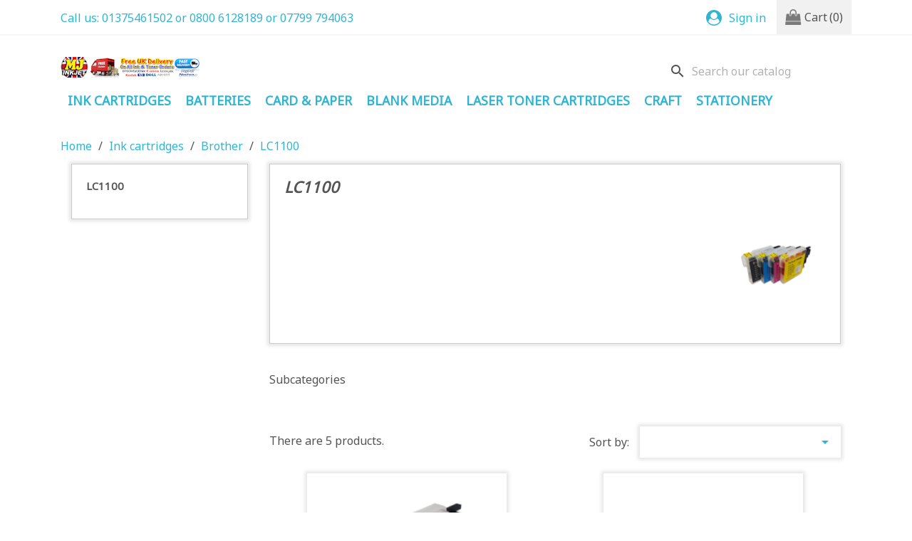

--- FILE ---
content_type: text/html; charset=utf-8
request_url: https://consumablecity.co.uk/index.php?id_category=54&controller=category
body_size: 12705
content:
<!doctype html>
<html lang="gb">

  <head>
    
      
  <meta charset="utf-8">


  <meta http-equiv="x-ua-compatible" content="ie=edge">



  <title>LC1100</title>
  <meta name="description" content="">
  <meta name="keywords" content="">
        <link rel="canonical" href="https://consumablecity.co.uk/index.php?id_category=54&amp;controller=category">
    
                



  <meta name="viewport" content="width=device-width, initial-scale=1">



  <link rel="icon" type="image/vnd.microsoft.icon" href="https://consumablecity.co.uk/img/favicon.ico?1724930052">
  <link rel="shortcut icon" type="image/x-icon" href="https://consumablecity.co.uk/img/favicon.ico?1724930052">



  		  		<link rel="stylesheet" href="https://consumablecity.co.uk/themes/wito/assets/css/theme.css" type="text/css" media="all">
  			  		<link rel="stylesheet" href="https://consumablecity.co.uk/modules/blockreassurance/views/dist/front.css" type="text/css" media="all">
  			  		<link rel="stylesheet" href="https://consumablecity.co.uk/modules/paypal/views/css/paypal_fo.css" type="text/css" media="all">
  			  		<link rel="stylesheet" href="https://consumablecity.co.uk/modules/ps_searchbar/ps_searchbar.css" type="text/css" media="all">
  			  		<link rel="stylesheet" href="https://consumablecity.co.uk/js/jquery/ui/themes/base/minified/jquery-ui.min.css" type="text/css" media="all">
  			  		<link rel="stylesheet" href="https://consumablecity.co.uk/js/jquery/ui/themes/base/minified/jquery.ui.theme.min.css" type="text/css" media="all">
  			  		<link rel="stylesheet" href="https://consumablecity.co.uk/modules/ptm_aboutus/views/css/aboutus.css" type="text/css" media="all">
  			  		<link rel="stylesheet" href="https://consumablecity.co.uk/modules/ptm_paymenticons/views/css/paymenticons_main.css" type="text/css" media="all">
  			  		<link rel="stylesheet" href="https://consumablecity.co.uk/modules/ptm_dropdowncart/views/css/ptm_dropdowncart.css" type="text/css" media="all">
  			  		<link rel="stylesheet" href="https://consumablecity.co.uk/themes/wito/assets/css/hover.min.css" type="text/css" media="all">
  			  		<link rel="stylesheet" href="https://consumablecity.co.uk/themes/wito/assets/css/animate.css" type="text/css" media="all">
  			



  

  <script type="text/javascript">
        var prestashop = {"cart":{"products":[],"totals":{"total":{"type":"total","label":"Total","amount":0,"value":"\u00a30.00"},"total_including_tax":{"type":"total","label":"Total (tax incl.)","amount":0,"value":"\u00a30.00"},"total_excluding_tax":{"type":"total","label":"Total (VAT excl.)","amount":0,"value":"\u00a30.00"}},"subtotals":{"products":{"type":"products","label":"Subtotal","amount":0,"value":"\u00a30.00"},"discounts":null,"shipping":{"type":"shipping","label":"Shipping","amount":0,"value":""},"tax":null},"products_count":0,"summary_string":"0 items","vouchers":{"allowed":1,"added":[]},"discounts":[],"minimalPurchase":0,"minimalPurchaseRequired":""},"currency":{"id":3,"name":"British Pound","iso_code":"GBP","iso_code_num":"826","sign":"\u00a3"},"customer":{"lastname":null,"firstname":null,"email":null,"birthday":null,"newsletter":null,"newsletter_date_add":null,"optin":null,"website":null,"company":null,"siret":null,"ape":null,"is_logged":false,"gender":{"type":null,"name":null},"addresses":[]},"language":{"name":"English GB (English)","iso_code":"gb","locale":"en-GB","language_code":"en-gb","is_rtl":"0","date_format_lite":"d-m-Y","date_format_full":"d\/m\/Y H:i:s","id":2},"page":{"title":"","canonical":"https:\/\/consumablecity.co.uk\/index.php?id_category=54&controller=category","meta":{"title":"LC1100","description":"","keywords":"","robots":"index"},"page_name":"category","body_classes":{"lang-gb":true,"lang-rtl":false,"country-GB":true,"currency-GBP":true,"layout-left-column":true,"page-category":true,"tax-display-enabled":true,"category-id-54":true,"category-LC1100":true,"category-id-parent-5":true,"category-depth-level-4":true},"admin_notifications":[]},"shop":{"name":"MJINKJET","logo":"https:\/\/consumablecity.co.uk\/img\/my-shop-logo-1601034779.jpg","stores_icon":"https:\/\/consumablecity.co.uk\/img\/logo_stores.png","favicon":"https:\/\/consumablecity.co.uk\/img\/favicon.ico"},"urls":{"base_url":"https:\/\/consumablecity.co.uk\/","current_url":"https:\/\/consumablecity.co.uk\/index.php?id_category=54&controller=category","shop_domain_url":"https:\/\/consumablecity.co.uk","img_ps_url":"https:\/\/consumablecity.co.uk\/img\/","img_cat_url":"https:\/\/consumablecity.co.uk\/img\/c\/","img_lang_url":"https:\/\/consumablecity.co.uk\/img\/l\/","img_prod_url":"https:\/\/consumablecity.co.uk\/img\/p\/","img_manu_url":"https:\/\/consumablecity.co.uk\/img\/m\/","img_sup_url":"https:\/\/consumablecity.co.uk\/img\/su\/","img_ship_url":"https:\/\/consumablecity.co.uk\/img\/s\/","img_store_url":"https:\/\/consumablecity.co.uk\/img\/st\/","img_col_url":"https:\/\/consumablecity.co.uk\/img\/co\/","img_url":"https:\/\/consumablecity.co.uk\/themes\/wito\/assets\/img\/","css_url":"https:\/\/consumablecity.co.uk\/themes\/wito\/assets\/css\/","js_url":"https:\/\/consumablecity.co.uk\/themes\/wito\/assets\/js\/","pic_url":"https:\/\/consumablecity.co.uk\/upload\/","pages":{"address":"https:\/\/consumablecity.co.uk\/index.php?controller=address","addresses":"https:\/\/consumablecity.co.uk\/index.php?controller=addresses","authentication":"https:\/\/consumablecity.co.uk\/index.php?controller=authentication","cart":"https:\/\/consumablecity.co.uk\/index.php?controller=cart","category":"https:\/\/consumablecity.co.uk\/index.php?controller=category","cms":"https:\/\/consumablecity.co.uk\/index.php?controller=cms","contact":"https:\/\/consumablecity.co.uk\/index.php?controller=contact","discount":"https:\/\/consumablecity.co.uk\/index.php?controller=discount","guest_tracking":"https:\/\/consumablecity.co.uk\/index.php?controller=guest-tracking","history":"https:\/\/consumablecity.co.uk\/index.php?controller=history","identity":"https:\/\/consumablecity.co.uk\/index.php?controller=identity","index":"https:\/\/consumablecity.co.uk\/index.php","my_account":"https:\/\/consumablecity.co.uk\/index.php?controller=my-account","order_confirmation":"https:\/\/consumablecity.co.uk\/index.php?controller=order-confirmation","order_detail":"https:\/\/consumablecity.co.uk\/index.php?controller=order-detail","order_follow":"https:\/\/consumablecity.co.uk\/index.php?controller=order-follow","order":"https:\/\/consumablecity.co.uk\/index.php?controller=order","order_return":"https:\/\/consumablecity.co.uk\/index.php?controller=order-return","order_slip":"https:\/\/consumablecity.co.uk\/index.php?controller=order-slip","pagenotfound":"https:\/\/consumablecity.co.uk\/index.php?controller=pagenotfound","password":"https:\/\/consumablecity.co.uk\/index.php?controller=password","pdf_invoice":"https:\/\/consumablecity.co.uk\/index.php?controller=pdf-invoice","pdf_order_return":"https:\/\/consumablecity.co.uk\/index.php?controller=pdf-order-return","pdf_order_slip":"https:\/\/consumablecity.co.uk\/index.php?controller=pdf-order-slip","prices_drop":"https:\/\/consumablecity.co.uk\/index.php?controller=prices-drop","product":"https:\/\/consumablecity.co.uk\/index.php?controller=product","search":"https:\/\/consumablecity.co.uk\/index.php?controller=search","sitemap":"https:\/\/consumablecity.co.uk\/index.php?controller=sitemap","stores":"https:\/\/consumablecity.co.uk\/index.php?controller=stores","supplier":"https:\/\/consumablecity.co.uk\/index.php?controller=supplier","register":"https:\/\/consumablecity.co.uk\/index.php?controller=authentication&create_account=1","order_login":"https:\/\/consumablecity.co.uk\/index.php?controller=order&login=1"},"alternative_langs":[],"theme_assets":"\/themes\/wito\/assets\/","actions":{"logout":"https:\/\/consumablecity.co.uk\/index.php?mylogout="},"no_picture_image":{"bySize":{"small_default":{"url":"https:\/\/consumablecity.co.uk\/img\/p\/gb-default-small_default.jpg","width":98,"height":98},"cart_default":{"url":"https:\/\/consumablecity.co.uk\/img\/p\/gb-default-cart_default.jpg","width":125,"height":125},"home_default":{"url":"https:\/\/consumablecity.co.uk\/img\/p\/gb-default-home_default.jpg","width":250,"height":250},"medium_default":{"url":"https:\/\/consumablecity.co.uk\/img\/p\/gb-default-medium_default.jpg","width":452,"height":452},"large_default":{"url":"https:\/\/consumablecity.co.uk\/img\/p\/gb-default-large_default.jpg","width":800,"height":800}},"small":{"url":"https:\/\/consumablecity.co.uk\/img\/p\/gb-default-small_default.jpg","width":98,"height":98},"medium":{"url":"https:\/\/consumablecity.co.uk\/img\/p\/gb-default-home_default.jpg","width":250,"height":250},"large":{"url":"https:\/\/consumablecity.co.uk\/img\/p\/gb-default-large_default.jpg","width":800,"height":800},"legend":""}},"configuration":{"display_taxes_label":true,"display_prices_tax_incl":true,"is_catalog":false,"show_prices":true,"opt_in":{"partner":false},"quantity_discount":{"type":"discount","label":"Unit discount"},"voucher_enabled":1,"return_enabled":0},"field_required":[],"breadcrumb":{"links":[{"title":"Home","url":"https:\/\/consumablecity.co.uk\/index.php"},{"title":"Ink cartridges","url":"https:\/\/consumablecity.co.uk\/index.php?id_category=3&controller=category"},{"title":"Brother","url":"https:\/\/consumablecity.co.uk\/index.php?id_category=5&controller=category"},{"title":"LC1100","url":"https:\/\/consumablecity.co.uk\/index.php?id_category=54&controller=category"}],"count":4},"link":{"protocol_link":"https:\/\/","protocol_content":"https:\/\/"},"time":1768731052,"static_token":"8c9e5b09f33acc62492028bd6982ddd0","token":"56a026ae9a8a053e973cb50f21515de3","debug":false};
        var psr_icon_color = "#f19d76";
      </script>


<link rel="stylesheet" href="https://consumablecity.co.uk//themes/_libraries/font-awesome/css/font-awesome.min.css" type="text/css" media="all">

<link rel="stylesheet" href="/themes/wito/assets/css/ptmfix.min.css" type="text/css" media="all">

<link rel="stylesheet" href="/themes/wito/assets/css/custommaker.min.css?1605278346" type="text/css" media="all">

<link rel="stylesheet" href="/themes/wito/assets/css/animate.css" type="text/css" media="all">
<link rel="stylesheet" href="/themes/wito/assets/css/hover.min.css" type="text/css" media="all">
<script rel="stylesheet" src="/themes/wito/assets/js/wow.js" type="text/javascript"></script>

<link href="https://fonts.googleapis.com/css?family=Noto+Sans" rel="stylesheet" type="text/css"><link href="https://fonts.googleapis.com/css?family=Candal" rel="stylesheet" type="text/css">
<link rel="stylesheet" href="/themes/wito/assets/css/customuser.min.css" type="text/css" media="all">


  




    
  </head>

  <body id="category" class="lang-gb country-gb currency-gbp layout-left-column page-category tax-display-enabled category-id-54 category-lc1100 category-id-parent-5 category-depth-level-4">
    <div id="bodywrapper">
      <div id="bodywrapperinner">

    
      
    

    <main>
      
              

      <header id="header" class="">
        <div id="headerwrapper">
        
          


  <div class="header-banner">
    
  </div>



  <nav class="header-nav">
    <div class="container">
        <div class="row">
          <div class="hidden-sm-down">
            <div class="col-md-5 col-xs-12 left-contact">
              <div id="_desktop_contact_link">
  <div id="contact-link">
                Call us: <span>01375461502 or 0800 6128189 or 07799 794063 </span>
      </div>
</div>

            </div>
            <div class="col-md-7 right-nav">
                <div id="_desktop_user_info">
  <div class="user-info">
          <a
        href="https://consumablecity.co.uk/index.php?controller=my-account"
        title="Log in to your customer account"
        rel="nofollow"
      >
        <i class="fa fa-user-circle"></i>
        <span class="hidden-sm-down">Sign in</span>
      </a>
      </div>
</div>

<div id="_desktop_cart" class="blockcart_container">
  <div class="ptm_blockcart blockcart cart-preview inactive " data-refresh-url="https://consumablecity.co.uk/index.php?fc=module&amp;module=ptm_dropdowncart&amp;controller=ajax">
    <div class="header">
              <i class="fa fa-shopping-bag shopping-cart"></i>
        <span class="hidden-sm-down">Cart</span>
        <span class="ptm_cart_qty" data-cart-qty="0">(0)</span>
          </div>
    <div class="ptm_blockcart_body ">
      <ul class="ptm_blockcart_list">
              </ul>
      <div class="cart-total">
        <div class="cart-prices-line first-line ptm_unvisible">
            <span class="label shippig">Shipping</span>
            <span class="value price cart_block_shipping_cost"></span>            
        </div>
        <div class="cart-prices-line last-line">
          <span class="label">Total (VAT incl.)</span>
          <span class="value price cart_block_total">£0.00</span>
        </div>
        <div class="cart-prices-line last-line ptm_unvisible">
            <span class="label taxes"></span>
            <span class="value price cart_block_tax_cost"></span>
        </div>
      </div>
      <div class="checkout-link">
        <a class="button_order_cart btn btn-default btn btn-primary" href="https://consumablecity.co.uk/index.php?controller=order">
                        Checkout <i class="fa fa-paper-plane"></i>
                  </a>
      </div>
    </div>
  </div>
</div>
            </div>
          </div>
          <div class="hidden-md-up text-xs-center mobile clearfix">
            <div class="float-xs-left" id="menu-icon">
              <i class="fa fa-navicon d-inline"></i>
            </div>
            <div class="float-xs-right" id="_mobile_cart"></div>
            <div class="float-xs-right" id="_mobile_user_info"></div>
            <div class="top-logo" id="_mobile_logo"></div>
          </div>
        </div>
    </div>
  </nav>



  <div class="header-top">
    <div class="header-top-wrapper">
      <div class="container">
         <div class="row">
          <div class="col-md-3 hidden-sm-down text-xs-left" id="_desktop_logo">
            <a href="https://consumablecity.co.uk/">
                          <a href="https://consumablecity.co.uk/">
                <img data-desktop="https://consumablecity.co.uk/img/my-shop-logo-1601034779.jpg" data-mobile="" class="logo img-responsive" src="https://consumablecity.co.uk/img/my-shop-logo-1601034779.jpg" alt="MJINKJET">
              </a>
                        </a>
          </div>
          <div class="col-md-9 col-sm-12 position-static clearfix" id="display-top">
              <div id="search_widget" class="search-widgets" data-search-controller-url="//consumablecity.co.uk/index.php?controller=search">
  <form method="get" action="//consumablecity.co.uk/index.php?controller=search">
    <input type="hidden" name="controller" value="search">
    <i class="material-icons search" aria-hidden="true">search</i>
    <input type="text" name="s" value="" placeholder="Search our catalog" aria-label="Search">
    <i class="material-icons clear" aria-hidden="true">clear</i>
  </form>
</div>



    <div class="clearfix"></div>
  </div>
</div>
<div class="col-md-12 col-sm-12 position-static">
<div class="row">


<div class="menu js-top-menu position-static hidden-sm-down col-lg-12 col-md-12" id="_desktop_top_menu">
    
          <ul class="top-menu clearfix" id="top-menu" data-depth="0">
                    <li class="category" id="category-3">
                          <a
                class="dropdown-item"
                href="https://consumablecity.co.uk/index.php?id_category=3&amp;controller=category" data-depth="0"
                              >
                                                                      <span class="float-xs-right hidden-md-up">
                    <span data-target="#top_sub_menu_71439" data-toggle="collapse" class="navbar-toggler collapse-icons">
                      <i class="material-icons add">&#xE313;</i>
                      <i class="material-icons remove">&#xE316;</i>
                    </span>
                  </span>
                                Ink cartridges
              </a>
                            <div  class="popover sub-menu js-sub-menu collapse" id="top_sub_menu_71439">
                
          <ul class="top-menu clearfix"  data-depth="1">
                    <li class="category" id="category-4">
                          <a
                class="dropdown-item dropdown-submenu"
                href="https://consumablecity.co.uk/index.php?id_category=4&amp;controller=category" data-depth="1"
                              >
                                                                      <span class="float-xs-right hidden-md-up">
                    <span data-target="#top_sub_menu_44047" data-toggle="collapse" class="navbar-toggler collapse-icons">
                      <i class="material-icons add">&#xE313;</i>
                      <i class="material-icons remove">&#xE316;</i>
                    </span>
                  </span>
                                Advent
              </a>
                            <div  class="collapse" id="top_sub_menu_44047">
                
          <ul class="top-menu clearfix"  data-depth="2">
                    <li class="category" id="category-117">
                          <a
                class="dropdown-item"
                href="https://consumablecity.co.uk/index.php?id_category=117&amp;controller=category" data-depth="2"
                              >
                                Advent 10
              </a>
                          </li>
              </ul>
    
              </div>
                          </li>
                    <li class="category" id="category-5">
                          <a
                class="dropdown-item dropdown-submenu"
                href="https://consumablecity.co.uk/index.php?id_category=5&amp;controller=category" data-depth="1"
                              >
                                                                      <span class="float-xs-right hidden-md-up">
                    <span data-target="#top_sub_menu_38831" data-toggle="collapse" class="navbar-toggler collapse-icons">
                      <i class="material-icons add">&#xE313;</i>
                      <i class="material-icons remove">&#xE316;</i>
                    </span>
                  </span>
                                Brother
              </a>
                            <div  class="collapse" id="top_sub_menu_38831">
                
          <ul class="top-menu clearfix"  data-depth="2">
                    <li class="category" id="category-212">
                          <a
                class="dropdown-item"
                href="https://consumablecity.co.uk/index.php?id_category=212&amp;controller=category" data-depth="2"
                              >
                                LC422/LC422XL
              </a>
                          </li>
                    <li class="category" id="category-92">
                          <a
                class="dropdown-item"
                href="https://consumablecity.co.uk/index.php?id_category=92&amp;controller=category" data-depth="2"
                              >
                                LC3217/3219
              </a>
                          </li>
                    <li class="category" id="category-91">
                          <a
                class="dropdown-item"
                href="https://consumablecity.co.uk/index.php?id_category=91&amp;controller=category" data-depth="2"
                              >
                                LC225/227
              </a>
                          </li>
                    <li class="category" id="category-90">
                          <a
                class="dropdown-item"
                href="https://consumablecity.co.uk/index.php?id_category=90&amp;controller=category" data-depth="2"
                              >
                                LC223
              </a>
                          </li>
                    <li class="category" id="category-199">
                          <a
                class="dropdown-item"
                href="https://consumablecity.co.uk/index.php?id_category=199&amp;controller=category" data-depth="2"
                              >
                                LC129XL
              </a>
                          </li>
                    <li class="category" id="category-89">
                          <a
                class="dropdown-item"
                href="https://consumablecity.co.uk/index.php?id_category=89&amp;controller=category" data-depth="2"
                              >
                                LC125/127
              </a>
                          </li>
                    <li class="category" id="category-88">
                          <a
                class="dropdown-item"
                href="https://consumablecity.co.uk/index.php?id_category=88&amp;controller=category" data-depth="2"
                              >
                                LC123
              </a>
                          </li>
                    <li class="category" id="category-87">
                          <a
                class="dropdown-item"
                href="https://consumablecity.co.uk/index.php?id_category=87&amp;controller=category" data-depth="2"
                              >
                                LC1220/1240/1280
              </a>
                          </li>
                    <li class="category current " id="category-54">
                          <a
                class="dropdown-item"
                href="https://consumablecity.co.uk/index.php?id_category=54&amp;controller=category" data-depth="2"
                              >
                                LC1100
              </a>
                          </li>
                    <li class="category" id="category-53">
                          <a
                class="dropdown-item"
                href="https://consumablecity.co.uk/index.php?id_category=53&amp;controller=category" data-depth="2"
                              >
                                LC1000
              </a>
                          </li>
                    <li class="category" id="category-6">
                          <a
                class="dropdown-item"
                href="https://consumablecity.co.uk/index.php?id_category=6&amp;controller=category" data-depth="2"
                              >
                                LC900
              </a>
                          </li>
              </ul>
    
              </div>
                          </li>
                    <li class="category" id="category-27">
                          <a
                class="dropdown-item dropdown-submenu"
                href="https://consumablecity.co.uk/index.php?id_category=27&amp;controller=category" data-depth="1"
                              >
                                                                      <span class="float-xs-right hidden-md-up">
                    <span data-target="#top_sub_menu_82406" data-toggle="collapse" class="navbar-toggler collapse-icons">
                      <i class="material-icons add">&#xE313;</i>
                      <i class="material-icons remove">&#xE316;</i>
                    </span>
                  </span>
                                Canon
              </a>
                            <div  class="collapse" id="top_sub_menu_82406">
                
          <ul class="top-menu clearfix"  data-depth="2">
                    <li class="category" id="category-93">
                          <a
                class="dropdown-item"
                href="https://consumablecity.co.uk/index.php?id_category=93&amp;controller=category" data-depth="2"
                              >
                                BCI 3/5/6/8
              </a>
                          </li>
                    <li class="category" id="category-94">
                          <a
                class="dropdown-item"
                href="https://consumablecity.co.uk/index.php?id_category=94&amp;controller=category" data-depth="2"
                              >
                                BCI 5/8 CHIPPED
              </a>
                          </li>
                    <li class="category" id="category-95">
                          <a
                class="dropdown-item"
                href="https://consumablecity.co.uk/index.php?id_category=95&amp;controller=category" data-depth="2"
                              >
                                BCI 15/16
              </a>
                          </li>
                    <li class="category" id="category-96">
                          <a
                class="dropdown-item"
                href="https://consumablecity.co.uk/index.php?id_category=96&amp;controller=category" data-depth="2"
                              >
                                BCI 21/24
              </a>
                          </li>
                    <li class="category" id="category-97">
                          <a
                class="dropdown-item"
                href="https://consumablecity.co.uk/index.php?id_category=97&amp;controller=category" data-depth="2"
                              >
                                520/521
              </a>
                          </li>
                    <li class="category" id="category-98">
                          <a
                class="dropdown-item"
                href="https://consumablecity.co.uk/index.php?id_category=98&amp;controller=category" data-depth="2"
                              >
                                525/526
              </a>
                          </li>
                    <li class="category" id="category-99">
                          <a
                class="dropdown-item"
                href="https://consumablecity.co.uk/index.php?id_category=99&amp;controller=category" data-depth="2"
                              >
                                550/551
              </a>
                          </li>
                    <li class="category" id="category-100">
                          <a
                class="dropdown-item"
                href="https://consumablecity.co.uk/index.php?id_category=100&amp;controller=category" data-depth="2"
                              >
                                570/571
              </a>
                          </li>
                    <li class="category" id="category-101">
                          <a
                class="dropdown-item"
                href="https://consumablecity.co.uk/index.php?id_category=101&amp;controller=category" data-depth="2"
                              >
                                580/581
              </a>
                          </li>
                    <li class="category" id="category-102">
                          <a
                class="dropdown-item"
                href="https://consumablecity.co.uk/index.php?id_category=102&amp;controller=category" data-depth="2"
                              >
                                1500
              </a>
                          </li>
              </ul>
    
              </div>
                          </li>
                    <li class="category" id="category-28">
                          <a
                class="dropdown-item dropdown-submenu"
                href="https://consumablecity.co.uk/index.php?id_category=28&amp;controller=category" data-depth="1"
                              >
                                Dell
              </a>
                          </li>
                    <li class="category" id="category-29">
                          <a
                class="dropdown-item dropdown-submenu"
                href="https://consumablecity.co.uk/index.php?id_category=29&amp;controller=category" data-depth="1"
                              >
                                                                      <span class="float-xs-right hidden-md-up">
                    <span data-target="#top_sub_menu_56202" data-toggle="collapse" class="navbar-toggler collapse-icons">
                      <i class="material-icons add">&#xE313;</i>
                      <i class="material-icons remove">&#xE316;</i>
                    </span>
                  </span>
                                Epson
              </a>
                            <div  class="collapse" id="top_sub_menu_56202">
                
          <ul class="top-menu clearfix"  data-depth="2">
                    <li class="category" id="category-148">
                          <a
                class="dropdown-item"
                href="https://consumablecity.co.uk/index.php?id_category=148&amp;controller=category" data-depth="2"
                              >
                                                                      <span class="float-xs-right hidden-md-up">
                    <span data-target="#top_sub_menu_87808" data-toggle="collapse" class="navbar-toggler collapse-icons">
                      <i class="material-icons add">&#xE313;</i>
                      <i class="material-icons remove">&#xE316;</i>
                    </span>
                  </span>
                                EcoTank Series
              </a>
                            <div  class="collapse" id="top_sub_menu_87808">
                
          <ul class="top-menu clearfix"  data-depth="3">
                    <li class="category" id="category-164">
                          <a
                class="dropdown-item"
                href="https://consumablecity.co.uk/index.php?id_category=164&amp;controller=category" data-depth="3"
                              >
                                Epson 102 EcoTank
              </a>
                          </li>
                    <li class="category" id="category-198">
                          <a
                class="dropdown-item"
                href="https://consumablecity.co.uk/index.php?id_category=198&amp;controller=category" data-depth="3"
                              >
                                Epson 104 EcoTank
              </a>
                          </li>
                    <li class="category" id="category-178">
                          <a
                class="dropdown-item"
                href="https://consumablecity.co.uk/index.php?id_category=178&amp;controller=category" data-depth="3"
                              >
                                Epson 111 EcoTank
              </a>
                          </li>
                    <li class="category" id="category-216">
                          <a
                class="dropdown-item"
                href="https://consumablecity.co.uk/index.php?id_category=216&amp;controller=category" data-depth="3"
                              >
                                Epson 113 EcoTank
              </a>
                          </li>
                    <li class="category" id="category-213">
                          <a
                class="dropdown-item"
                href="https://consumablecity.co.uk/index.php?id_category=213&amp;controller=category" data-depth="3"
                              >
                                Epson 114 EcoTank
              </a>
                          </li>
                    <li class="category" id="category-149">
                          <a
                class="dropdown-item"
                href="https://consumablecity.co.uk/index.php?id_category=149&amp;controller=category" data-depth="3"
                              >
                                Epson 664 EcoTank
              </a>
                          </li>
              </ul>
    
              </div>
                          </li>
                    <li class="category" id="category-159">
                          <a
                class="dropdown-item"
                href="https://consumablecity.co.uk/index.php?id_category=159&amp;controller=category" data-depth="2"
                              >
                                Maintenance tank
              </a>
                          </li>
                    <li class="category" id="category-211">
                          <a
                class="dropdown-item"
                href="https://consumablecity.co.uk/index.php?id_category=211&amp;controller=category" data-depth="2"
                              >
                                604XL (Pineapple)
              </a>
                          </li>
                    <li class="category" id="category-162">
                          <a
                class="dropdown-item"
                href="https://consumablecity.co.uk/index.php?id_category=162&amp;controller=category" data-depth="2"
                              >
                                603XL (Starfish)
              </a>
                          </li>
                    <li class="category" id="category-121">
                          <a
                class="dropdown-item"
                href="https://consumablecity.co.uk/index.php?id_category=121&amp;controller=category" data-depth="2"
                              >
                                502XL (Binocular)
              </a>
                          </li>
                    <li class="category" id="category-208">
                          <a
                class="dropdown-item"
                href="https://consumablecity.co.uk/index.php?id_category=208&amp;controller=category" data-depth="2"
                              >
                                405XL (Suitcase)
              </a>
                          </li>
                    <li class="category" id="category-122">
                          <a
                class="dropdown-item"
                href="https://consumablecity.co.uk/index.php?id_category=122&amp;controller=category" data-depth="2"
                              >
                                378XL  478XL (Squirrel)
              </a>
                          </li>
                    <li class="category" id="category-160">
                          <a
                class="dropdown-item"
                href="https://consumablecity.co.uk/index.php?id_category=160&amp;controller=category" data-depth="2"
                              >
                                266 / 267 (Globe)
              </a>
                          </li>
                    <li class="category" id="category-120">
                          <a
                class="dropdown-item"
                href="https://consumablecity.co.uk/index.php?id_category=120&amp;controller=category" data-depth="2"
                              >
                                202XL (Kiwi)
              </a>
                          </li>
                    <li class="category" id="category-119">
                          <a
                class="dropdown-item"
                href="https://consumablecity.co.uk/index.php?id_category=119&amp;controller=category" data-depth="2"
                              >
                                35XL (Padlock)
              </a>
                          </li>
                    <li class="category" id="category-118">
                          <a
                class="dropdown-item"
                href="https://consumablecity.co.uk/index.php?id_category=118&amp;controller=category" data-depth="2"
                              >
                                34XL (Golf Ball)
              </a>
                          </li>
                    <li class="category" id="category-62">
                          <a
                class="dropdown-item"
                href="https://consumablecity.co.uk/index.php?id_category=62&amp;controller=category" data-depth="2"
                              >
                                33XL (Oranges)
              </a>
                          </li>
                    <li class="category" id="category-61">
                          <a
                class="dropdown-item"
                href="https://consumablecity.co.uk/index.php?id_category=61&amp;controller=category" data-depth="2"
                              >
                                29XL (Strawberry)
              </a>
                          </li>
                    <li class="category" id="category-60">
                          <a
                class="dropdown-item"
                href="https://consumablecity.co.uk/index.php?id_category=60&amp;controller=category" data-depth="2"
                              >
                                27XL (Alarm Clock)
              </a>
                          </li>
                    <li class="category" id="category-59">
                          <a
                class="dropdown-item"
                href="https://consumablecity.co.uk/index.php?id_category=59&amp;controller=category" data-depth="2"
                              >
                                26XL (Polar Bear)
              </a>
                          </li>
                    <li class="category" id="category-58">
                          <a
                class="dropdown-item"
                href="https://consumablecity.co.uk/index.php?id_category=58&amp;controller=category" data-depth="2"
                              >
                                24XL (Elephant)
              </a>
                          </li>
                    <li class="category" id="category-57">
                          <a
                class="dropdown-item"
                href="https://consumablecity.co.uk/index.php?id_category=57&amp;controller=category" data-depth="2"
                              >
                                18XL (Daisy)
              </a>
                          </li>
                    <li class="category" id="category-56">
                          <a
                class="dropdown-item"
                href="https://consumablecity.co.uk/index.php?id_category=56&amp;controller=category" data-depth="2"
                              >
                                16XL (Pen &amp; Crossword)
              </a>
                          </li>
                    <li class="category" id="category-73">
                          <a
                class="dropdown-item"
                href="https://consumablecity.co.uk/index.php?id_category=73&amp;controller=category" data-depth="2"
                              >
                                1301-6 (Stag)
              </a>
                          </li>
                    <li class="category" id="category-74">
                          <a
                class="dropdown-item"
                href="https://consumablecity.co.uk/index.php?id_category=74&amp;controller=category" data-depth="2"
                              >
                                1291-5 (Apple)
              </a>
                          </li>
                    <li class="category" id="category-75">
                          <a
                class="dropdown-item"
                href="https://consumablecity.co.uk/index.php?id_category=75&amp;controller=category" data-depth="2"
                              >
                                1281-5 (Fox)
              </a>
                          </li>
                    <li class="category" id="category-76">
                          <a
                class="dropdown-item"
                href="https://consumablecity.co.uk/index.php?id_category=76&amp;controller=category" data-depth="2"
                              >
                                1001 (Rhino)
              </a>
                          </li>
                    <li class="category" id="category-77">
                          <a
                class="dropdown-item"
                href="https://consumablecity.co.uk/index.php?id_category=77&amp;controller=category" data-depth="2"
                              >
                                0807 (Hummingbird)
              </a>
                          </li>
                    <li class="category" id="category-78">
                          <a
                class="dropdown-item"
                href="https://consumablecity.co.uk/index.php?id_category=78&amp;controller=category" data-depth="2"
                              >
                                0797 (Owl)
              </a>
                          </li>
                    <li class="category" id="category-79">
                          <a
                class="dropdown-item"
                href="https://consumablecity.co.uk/index.php?id_category=79&amp;controller=category" data-depth="2"
                              >
                                0895 (Monkey)
              </a>
                          </li>
                    <li class="category" id="category-80">
                          <a
                class="dropdown-item"
                href="https://consumablecity.co.uk/index.php?id_category=80&amp;controller=category" data-depth="2"
                              >
                                0715 (Cheetah)
              </a>
                          </li>
                    <li class="category" id="category-81">
                          <a
                class="dropdown-item"
                href="https://consumablecity.co.uk/index.php?id_category=81&amp;controller=category" data-depth="2"
                              >
                                0711H (Giraffe)
              </a>
                          </li>
                    <li class="category" id="category-82">
                          <a
                class="dropdown-item"
                href="https://consumablecity.co.uk/index.php?id_category=82&amp;controller=category" data-depth="2"
                              >
                                0615 (Teddybear)
              </a>
                          </li>
                    <li class="category" id="category-83">
                          <a
                class="dropdown-item"
                href="https://consumablecity.co.uk/index.php?id_category=83&amp;controller=category" data-depth="2"
                              >
                                0555 (Duck)
              </a>
                          </li>
                    <li class="category" id="category-84">
                          <a
                class="dropdown-item"
                href="https://consumablecity.co.uk/index.php?id_category=84&amp;controller=category" data-depth="2"
                              >
                                0549 (Frog)
              </a>
                          </li>
                    <li class="category" id="category-85">
                          <a
                class="dropdown-item"
                href="https://consumablecity.co.uk/index.php?id_category=85&amp;controller=category" data-depth="2"
                              >
                                0487 (Seahorse)
              </a>
                          </li>
                    <li class="category" id="category-86">
                          <a
                class="dropdown-item"
                href="https://consumablecity.co.uk/index.php?id_category=86&amp;controller=category" data-depth="2"
                              >
                                0445 (Parasol)
              </a>
                          </li>
              </ul>
    
              </div>
                          </li>
                    <li class="category" id="category-30">
                          <a
                class="dropdown-item dropdown-submenu"
                href="https://consumablecity.co.uk/index.php?id_category=30&amp;controller=category" data-depth="1"
                              >
                                                                      <span class="float-xs-right hidden-md-up">
                    <span data-target="#top_sub_menu_55567" data-toggle="collapse" class="navbar-toggler collapse-icons">
                      <i class="material-icons add">&#xE313;</i>
                      <i class="material-icons remove">&#xE316;</i>
                    </span>
                  </span>
                                HP
              </a>
                            <div  class="collapse" id="top_sub_menu_55567">
                
          <ul class="top-menu clearfix"  data-depth="2">
                    <li class="category" id="category-103">
                          <a
                class="dropdown-item"
                href="https://consumablecity.co.uk/index.php?id_category=103&amp;controller=category" data-depth="2"
                              >
                                10 11
              </a>
                          </li>
                    <li class="category" id="category-104">
                          <a
                class="dropdown-item"
                href="https://consumablecity.co.uk/index.php?id_category=104&amp;controller=category" data-depth="2"
                              >
                                88
              </a>
                          </li>
                    <li class="category" id="category-105">
                          <a
                class="dropdown-item"
                href="https://consumablecity.co.uk/index.php?id_category=105&amp;controller=category" data-depth="2"
                              >
                                363XL
              </a>
                          </li>
                    <li class="category" id="category-106">
                          <a
                class="dropdown-item"
                href="https://consumablecity.co.uk/index.php?id_category=106&amp;controller=category" data-depth="2"
                              >
                                364XL
              </a>
                          </li>
                    <li class="category" id="category-107">
                          <a
                class="dropdown-item"
                href="https://consumablecity.co.uk/index.php?id_category=107&amp;controller=category" data-depth="2"
                              >
                                655XL
              </a>
                          </li>
                    <li class="category" id="category-111">
                          <a
                class="dropdown-item"
                href="https://consumablecity.co.uk/index.php?id_category=111&amp;controller=category" data-depth="2"
                              >
                                903
              </a>
                          </li>
                    <li class="category" id="category-206">
                          <a
                class="dropdown-item"
                href="https://consumablecity.co.uk/index.php?id_category=206&amp;controller=category" data-depth="2"
                              >
                                912XL
              </a>
                          </li>
                    <li class="category" id="category-108">
                          <a
                class="dropdown-item"
                href="https://consumablecity.co.uk/index.php?id_category=108&amp;controller=category" data-depth="2"
                              >
                                920XL
              </a>
                          </li>
                    <li class="category" id="category-109">
                          <a
                class="dropdown-item"
                href="https://consumablecity.co.uk/index.php?id_category=109&amp;controller=category" data-depth="2"
                              >
                                932 933XL
              </a>
                          </li>
                    <li class="category" id="category-110">
                          <a
                class="dropdown-item"
                href="https://consumablecity.co.uk/index.php?id_category=110&amp;controller=category" data-depth="2"
                              >
                                934 935XL
              </a>
                          </li>
                    <li class="category" id="category-112">
                          <a
                class="dropdown-item"
                href="https://consumablecity.co.uk/index.php?id_category=112&amp;controller=category" data-depth="2"
                              >
                                940XL
              </a>
                          </li>
                    <li class="category" id="category-113">
                          <a
                class="dropdown-item"
                href="https://consumablecity.co.uk/index.php?id_category=113&amp;controller=category" data-depth="2"
                              >
                                950 951XL
              </a>
                          </li>
                    <li class="category" id="category-114">
                          <a
                class="dropdown-item"
                href="https://consumablecity.co.uk/index.php?id_category=114&amp;controller=category" data-depth="2"
                              >
                                953XL 957XL
              </a>
                          </li>
              </ul>
    
              </div>
                          </li>
                    <li class="category" id="category-31">
                          <a
                class="dropdown-item dropdown-submenu"
                href="https://consumablecity.co.uk/index.php?id_category=31&amp;controller=category" data-depth="1"
                              >
                                                                      <span class="float-xs-right hidden-md-up">
                    <span data-target="#top_sub_menu_12272" data-toggle="collapse" class="navbar-toggler collapse-icons">
                      <i class="material-icons add">&#xE313;</i>
                      <i class="material-icons remove">&#xE316;</i>
                    </span>
                  </span>
                                Kodak
              </a>
                            <div  class="collapse" id="top_sub_menu_12272">
                
          <ul class="top-menu clearfix"  data-depth="2">
                    <li class="category" id="category-115">
                          <a
                class="dropdown-item"
                href="https://consumablecity.co.uk/index.php?id_category=115&amp;controller=category" data-depth="2"
                              >
                                Kodak 10
              </a>
                          </li>
                    <li class="category" id="category-116">
                          <a
                class="dropdown-item"
                href="https://consumablecity.co.uk/index.php?id_category=116&amp;controller=category" data-depth="2"
                              >
                                Kodak 30
              </a>
                          </li>
              </ul>
    
              </div>
                          </li>
                    <li class="category" id="category-32">
                          <a
                class="dropdown-item dropdown-submenu"
                href="https://consumablecity.co.uk/index.php?id_category=32&amp;controller=category" data-depth="1"
                              >
                                Lexmark
              </a>
                          </li>
              </ul>
    
              </div>
                          </li>
                    <li class="category" id="category-7">
                          <a
                class="dropdown-item"
                href="https://consumablecity.co.uk/index.php?id_category=7&amp;controller=category" data-depth="0"
                              >
                                                                      <span class="float-xs-right hidden-md-up">
                    <span data-target="#top_sub_menu_54438" data-toggle="collapse" class="navbar-toggler collapse-icons">
                      <i class="material-icons add">&#xE313;</i>
                      <i class="material-icons remove">&#xE316;</i>
                    </span>
                  </span>
                                Batteries
              </a>
                            <div  class="popover sub-menu js-sub-menu collapse" id="top_sub_menu_54438">
                
          <ul class="top-menu clearfix"  data-depth="1">
                    <li class="category" id="category-8">
                          <a
                class="dropdown-item dropdown-submenu"
                href="https://consumablecity.co.uk/index.php?id_category=8&amp;controller=category" data-depth="1"
                              >
                                Coin Cell batteries
              </a>
                          </li>
                    <li class="category" id="category-175">
                          <a
                class="dropdown-item dropdown-submenu"
                href="https://consumablecity.co.uk/index.php?id_category=175&amp;controller=category" data-depth="1"
                              >
                                Watch batteries
              </a>
                          </li>
              </ul>
    
              </div>
                          </li>
                    <li class="category" id="category-25">
                          <a
                class="dropdown-item"
                href="https://consumablecity.co.uk/index.php?id_category=25&amp;controller=category" data-depth="0"
                              >
                                                                      <span class="float-xs-right hidden-md-up">
                    <span data-target="#top_sub_menu_66328" data-toggle="collapse" class="navbar-toggler collapse-icons">
                      <i class="material-icons add">&#xE313;</i>
                      <i class="material-icons remove">&#xE316;</i>
                    </span>
                  </span>
                                Card &amp; Paper
              </a>
                            <div  class="popover sub-menu js-sub-menu collapse" id="top_sub_menu_66328">
                
          <ul class="top-menu clearfix"  data-depth="1">
                    <li class="category" id="category-26">
                          <a
                class="dropdown-item dropdown-submenu"
                href="https://consumablecity.co.uk/index.php?id_category=26&amp;controller=category" data-depth="1"
                              >
                                                                      <span class="float-xs-right hidden-md-up">
                    <span data-target="#top_sub_menu_93145" data-toggle="collapse" class="navbar-toggler collapse-icons">
                      <i class="material-icons add">&#xE313;</i>
                      <i class="material-icons remove">&#xE316;</i>
                    </span>
                  </span>
                                Paper
              </a>
                            <div  class="collapse" id="top_sub_menu_93145">
                
          <ul class="top-menu clearfix"  data-depth="2">
                    <li class="category" id="category-137">
                          <a
                class="dropdown-item"
                href="https://consumablecity.co.uk/index.php?id_category=137&amp;controller=category" data-depth="2"
                              >
                                A3
              </a>
                          </li>
                    <li class="category" id="category-138">
                          <a
                class="dropdown-item"
                href="https://consumablecity.co.uk/index.php?id_category=138&amp;controller=category" data-depth="2"
                              >
                                                                      <span class="float-xs-right hidden-md-up">
                    <span data-target="#top_sub_menu_87174" data-toggle="collapse" class="navbar-toggler collapse-icons">
                      <i class="material-icons add">&#xE313;</i>
                      <i class="material-icons remove">&#xE316;</i>
                    </span>
                  </span>
                                A4
              </a>
                            <div  class="collapse" id="top_sub_menu_87174">
                
          <ul class="top-menu clearfix"  data-depth="3">
                    <li class="category" id="category-140">
                          <a
                class="dropdown-item"
                href="https://consumablecity.co.uk/index.php?id_category=140&amp;controller=category" data-depth="3"
                              >
                                HP paper
              </a>
                          </li>
                    <li class="category" id="category-141">
                          <a
                class="dropdown-item"
                href="https://consumablecity.co.uk/index.php?id_category=141&amp;controller=category" data-depth="3"
                              >
                                Navigator
              </a>
                          </li>
                    <li class="category" id="category-142">
                          <a
                class="dropdown-item"
                href="https://consumablecity.co.uk/index.php?id_category=142&amp;controller=category" data-depth="3"
                              >
                                Papago
              </a>
                          </li>
              </ul>
    
              </div>
                          </li>
                    <li class="category" id="category-139">
                          <a
                class="dropdown-item"
                href="https://consumablecity.co.uk/index.php?id_category=139&amp;controller=category" data-depth="2"
                              >
                                A5
              </a>
                          </li>
                    <li class="category" id="category-143">
                          <a
                class="dropdown-item"
                href="https://consumablecity.co.uk/index.php?id_category=143&amp;controller=category" data-depth="2"
                              >
                                Specialised
              </a>
                          </li>
              </ul>
    
              </div>
                          </li>
                    <li class="category" id="category-44">
                          <a
                class="dropdown-item dropdown-submenu"
                href="https://consumablecity.co.uk/index.php?id_category=44&amp;controller=category" data-depth="1"
                              >
                                Card Stock
              </a>
                          </li>
                    <li class="category" id="category-166">
                          <a
                class="dropdown-item dropdown-submenu"
                href="https://consumablecity.co.uk/index.php?id_category=166&amp;controller=category" data-depth="1"
                              >
                                                                      <span class="float-xs-right hidden-md-up">
                    <span data-target="#top_sub_menu_37971" data-toggle="collapse" class="navbar-toggler collapse-icons">
                      <i class="material-icons add">&#xE313;</i>
                      <i class="material-icons remove">&#xE316;</i>
                    </span>
                  </span>
                                Inkjet Photo Paper
              </a>
                            <div  class="collapse" id="top_sub_menu_37971">
                
          <ul class="top-menu clearfix"  data-depth="2">
                    <li class="category" id="category-167">
                          <a
                class="dropdown-item"
                href="https://consumablecity.co.uk/index.php?id_category=167&amp;controller=category" data-depth="2"
                              >
                                6 x 4 inches
              </a>
                          </li>
                    <li class="category" id="category-168">
                          <a
                class="dropdown-item"
                href="https://consumablecity.co.uk/index.php?id_category=168&amp;controller=category" data-depth="2"
                              >
                                7 x 5 inches
              </a>
                          </li>
                    <li class="category" id="category-169">
                          <a
                class="dropdown-item"
                href="https://consumablecity.co.uk/index.php?id_category=169&amp;controller=category" data-depth="2"
                              >
                                A3
              </a>
                          </li>
                    <li class="category" id="category-170">
                          <a
                class="dropdown-item"
                href="https://consumablecity.co.uk/index.php?id_category=170&amp;controller=category" data-depth="2"
                              >
                                A4
              </a>
                          </li>
                    <li class="category" id="category-171">
                          <a
                class="dropdown-item"
                href="https://consumablecity.co.uk/index.php?id_category=171&amp;controller=category" data-depth="2"
                              >
                                Specialised
              </a>
                          </li>
              </ul>
    
              </div>
                          </li>
                    <li class="category" id="category-55">
                          <a
                class="dropdown-item dropdown-submenu"
                href="https://consumablecity.co.uk/index.php?id_category=55&amp;controller=category" data-depth="1"
                              >
                                Mirror Board
              </a>
                          </li>
              </ul>
    
              </div>
                          </li>
                    <li class="category" id="category-33">
                          <a
                class="dropdown-item"
                href="https://consumablecity.co.uk/index.php?id_category=33&amp;controller=category" data-depth="0"
                              >
                                Blank Media
              </a>
                          </li>
                    <li class="category" id="category-34">
                          <a
                class="dropdown-item"
                href="https://consumablecity.co.uk/index.php?id_category=34&amp;controller=category" data-depth="0"
                              >
                                                                      <span class="float-xs-right hidden-md-up">
                    <span data-target="#top_sub_menu_99848" data-toggle="collapse" class="navbar-toggler collapse-icons">
                      <i class="material-icons add">&#xE313;</i>
                      <i class="material-icons remove">&#xE316;</i>
                    </span>
                  </span>
                                Laser Toner Cartridges
              </a>
                            <div  class="popover sub-menu js-sub-menu collapse" id="top_sub_menu_99848">
                
          <ul class="top-menu clearfix"  data-depth="1">
                    <li class="category" id="category-36">
                          <a
                class="dropdown-item dropdown-submenu"
                href="https://consumablecity.co.uk/index.php?id_category=36&amp;controller=category" data-depth="1"
                              >
                                Brother
              </a>
                          </li>
                    <li class="category" id="category-37">
                          <a
                class="dropdown-item dropdown-submenu"
                href="https://consumablecity.co.uk/index.php?id_category=37&amp;controller=category" data-depth="1"
                              >
                                Canon
              </a>
                          </li>
                    <li class="category" id="category-38">
                          <a
                class="dropdown-item dropdown-submenu"
                href="https://consumablecity.co.uk/index.php?id_category=38&amp;controller=category" data-depth="1"
                              >
                                Epson
              </a>
                          </li>
                    <li class="category" id="category-39">
                          <a
                class="dropdown-item dropdown-submenu"
                href="https://consumablecity.co.uk/index.php?id_category=39&amp;controller=category" data-depth="1"
                              >
                                HP
              </a>
                          </li>
                    <li class="category" id="category-40">
                          <a
                class="dropdown-item dropdown-submenu"
                href="https://consumablecity.co.uk/index.php?id_category=40&amp;controller=category" data-depth="1"
                              >
                                Samsung
              </a>
                          </li>
                    <li class="category" id="category-215">
                          <a
                class="dropdown-item dropdown-submenu"
                href="https://consumablecity.co.uk/index.php?id_category=215&amp;controller=category" data-depth="1"
                              >
                                XEROX
              </a>
                          </li>
              </ul>
    
              </div>
                          </li>
                    <li class="category" id="category-42">
                          <a
                class="dropdown-item"
                href="https://consumablecity.co.uk/index.php?id_category=42&amp;controller=category" data-depth="0"
                              >
                                                                      <span class="float-xs-right hidden-md-up">
                    <span data-target="#top_sub_menu_61182" data-toggle="collapse" class="navbar-toggler collapse-icons">
                      <i class="material-icons add">&#xE313;</i>
                      <i class="material-icons remove">&#xE316;</i>
                    </span>
                  </span>
                                Craft
              </a>
                            <div  class="popover sub-menu js-sub-menu collapse" id="top_sub_menu_61182">
                
          <ul class="top-menu clearfix"  data-depth="1">
                    <li class="category" id="category-43">
                          <a
                class="dropdown-item dropdown-submenu"
                href="https://consumablecity.co.uk/index.php?id_category=43&amp;controller=category" data-depth="1"
                              >
                                                                      <span class="float-xs-right hidden-md-up">
                    <span data-target="#top_sub_menu_23069" data-toggle="collapse" class="navbar-toggler collapse-icons">
                      <i class="material-icons add">&#xE313;</i>
                      <i class="material-icons remove">&#xE316;</i>
                    </span>
                  </span>
                                Card Blanks &amp;               Envelope Packs
              </a>
                            <div  class="collapse" id="top_sub_menu_23069">
                
          <ul class="top-menu clearfix"  data-depth="2">
                    <li class="category" id="category-124">
                          <a
                class="dropdown-item"
                href="https://consumablecity.co.uk/index.php?id_category=124&amp;controller=category" data-depth="2"
                              >
                                3 x 3 inches Card  pack
              </a>
                          </li>
                    <li class="category" id="category-125">
                          <a
                class="dropdown-item"
                href="https://consumablecity.co.uk/index.php?id_category=125&amp;controller=category" data-depth="2"
                              >
                                4 x 4 inches Card pack
              </a>
                          </li>
                    <li class="category" id="category-126">
                          <a
                class="dropdown-item"
                href="https://consumablecity.co.uk/index.php?id_category=126&amp;controller=category" data-depth="2"
                              >
                                5 x 5 inches Card pack
              </a>
                          </li>
                    <li class="category" id="category-127">
                          <a
                class="dropdown-item"
                href="https://consumablecity.co.uk/index.php?id_category=127&amp;controller=category" data-depth="2"
                              >
                                5 x  7 inches Card pack
              </a>
                          </li>
                    <li class="category" id="category-128">
                          <a
                class="dropdown-item"
                href="https://consumablecity.co.uk/index.php?id_category=128&amp;controller=category" data-depth="2"
                              >
                                6 x 6 inches Card pack
              </a>
                          </li>
                    <li class="category" id="category-129">
                          <a
                class="dropdown-item"
                href="https://consumablecity.co.uk/index.php?id_category=129&amp;controller=category" data-depth="2"
                              >
                                7  x 7 inches Card pack
              </a>
                          </li>
                    <li class="category" id="category-130">
                          <a
                class="dropdown-item"
                href="https://consumablecity.co.uk/index.php?id_category=130&amp;controller=category" data-depth="2"
                              >
                                8 x 8 inches Card pack
              </a>
                          </li>
                    <li class="category" id="category-131">
                          <a
                class="dropdown-item"
                href="https://consumablecity.co.uk/index.php?id_category=131&amp;controller=category" data-depth="2"
                              >
                                10 x 7 inches Card pack
              </a>
                          </li>
                    <li class="category" id="category-132">
                          <a
                class="dropdown-item"
                href="https://consumablecity.co.uk/index.php?id_category=132&amp;controller=category" data-depth="2"
                              >
                                C5 Card pack
              </a>
                          </li>
                    <li class="category" id="category-133">
                          <a
                class="dropdown-item"
                href="https://consumablecity.co.uk/index.php?id_category=133&amp;controller=category" data-depth="2"
                              >
                                C6 Card pack
              </a>
                          </li>
                    <li class="category" id="category-134">
                          <a
                class="dropdown-item"
                href="https://consumablecity.co.uk/index.php?id_category=134&amp;controller=category" data-depth="2"
                              >
                                DL Card pack
              </a>
                          </li>
              </ul>
    
              </div>
                          </li>
                    <li class="category" id="category-46">
                          <a
                class="dropdown-item dropdown-submenu"
                href="https://consumablecity.co.uk/index.php?id_category=46&amp;controller=category" data-depth="1"
                              >
                                Envelope Packs
              </a>
                          </li>
                    <li class="category" id="category-147">
                          <a
                class="dropdown-item dropdown-submenu"
                href="https://consumablecity.co.uk/index.php?id_category=147&amp;controller=category" data-depth="1"
                              >
                                                                      <span class="float-xs-right hidden-md-up">
                    <span data-target="#top_sub_menu_26059" data-toggle="collapse" class="navbar-toggler collapse-icons">
                      <i class="material-icons add">&#xE313;</i>
                      <i class="material-icons remove">&#xE316;</i>
                    </span>
                  </span>
                                Craft Card &amp; Paper
              </a>
                            <div  class="collapse" id="top_sub_menu_26059">
                
          <ul class="top-menu clearfix"  data-depth="2">
                    <li class="category" id="category-155">
                          <a
                class="dropdown-item"
                href="https://consumablecity.co.uk/index.php?id_category=155&amp;controller=category" data-depth="2"
                              >
                                                                      <span class="float-xs-right hidden-md-up">
                    <span data-target="#top_sub_menu_54915" data-toggle="collapse" class="navbar-toggler collapse-icons">
                      <i class="material-icons add">&#xE313;</i>
                      <i class="material-icons remove">&#xE316;</i>
                    </span>
                  </span>
                                Pearlised Card
              </a>
                            <div  class="collapse" id="top_sub_menu_54915">
                
          <ul class="top-menu clearfix"  data-depth="3">
                    <li class="category" id="category-204">
                          <a
                class="dropdown-item"
                href="https://consumablecity.co.uk/index.php?id_category=204&amp;controller=category" data-depth="3"
                              >
                                Centura Pearl
              </a>
                          </li>
                    <li class="category" id="category-205">
                          <a
                class="dropdown-item"
                href="https://consumablecity.co.uk/index.php?id_category=205&amp;controller=category" data-depth="3"
                              >
                                CraftUK
              </a>
                          </li>
              </ul>
    
              </div>
                          </li>
                    <li class="category" id="category-156">
                          <a
                class="dropdown-item"
                href="https://consumablecity.co.uk/index.php?id_category=156&amp;controller=category" data-depth="2"
                              >
                                Papago
              </a>
                          </li>
                    <li class="category" id="category-158">
                          <a
                class="dropdown-item"
                href="https://consumablecity.co.uk/index.php?id_category=158&amp;controller=category" data-depth="2"
                              >
                                SRA2  (450x640mm) CRAFT
              </a>
                          </li>
              </ul>
    
              </div>
                          </li>
                    <li class="category" id="category-47">
                          <a
                class="dropdown-item dropdown-submenu"
                href="https://consumablecity.co.uk/index.php?id_category=47&amp;controller=category" data-depth="1"
                              >
                                                                      <span class="float-xs-right hidden-md-up">
                    <span data-target="#top_sub_menu_42009" data-toggle="collapse" class="navbar-toggler collapse-icons">
                      <i class="material-icons add">&#xE313;</i>
                      <i class="material-icons remove">&#xE316;</i>
                    </span>
                  </span>
                                Colouring (pen, pencil, paint)
              </a>
                            <div  class="collapse" id="top_sub_menu_42009">
                
          <ul class="top-menu clearfix"  data-depth="2">
                    <li class="category" id="category-49">
                          <a
                class="dropdown-item"
                href="https://consumablecity.co.uk/index.php?id_category=49&amp;controller=category" data-depth="2"
                              >
                                DECOR Pens / Markers
              </a>
                          </li>
                    <li class="category" id="category-51">
                          <a
                class="dropdown-item"
                href="https://consumablecity.co.uk/index.php?id_category=51&amp;controller=category" data-depth="2"
                              >
                                Fibre Pens / Markers
              </a>
                          </li>
                    <li class="category" id="category-50">
                          <a
                class="dropdown-item"
                href="https://consumablecity.co.uk/index.php?id_category=50&amp;controller=category" data-depth="2"
                              >
                                Oil Pastels
              </a>
                          </li>
                    <li class="category" id="category-48">
                          <a
                class="dropdown-item"
                href="https://consumablecity.co.uk/index.php?id_category=48&amp;controller=category" data-depth="2"
                              >
                                Pencils
              </a>
                          </li>
                    <li class="category" id="category-174">
                          <a
                class="dropdown-item"
                href="https://consumablecity.co.uk/index.php?id_category=174&amp;controller=category" data-depth="2"
                              >
                                                                      <span class="float-xs-right hidden-md-up">
                    <span data-target="#top_sub_menu_86625" data-toggle="collapse" class="navbar-toggler collapse-icons">
                      <i class="material-icons add">&#xE313;</i>
                      <i class="material-icons remove">&#xE316;</i>
                    </span>
                  </span>
                                Painting
              </a>
                            <div  class="collapse" id="top_sub_menu_86625">
                
          <ul class="top-menu clearfix"  data-depth="3">
                    <li class="category" id="category-181">
                          <a
                class="dropdown-item"
                href="https://consumablecity.co.uk/index.php?id_category=181&amp;controller=category" data-depth="3"
                              >
                                                                      <span class="float-xs-right hidden-md-up">
                    <span data-target="#top_sub_menu_40842" data-toggle="collapse" class="navbar-toggler collapse-icons">
                      <i class="material-icons add">&#xE313;</i>
                      <i class="material-icons remove">&#xE316;</i>
                    </span>
                  </span>
                                Acrylic paint by DecoArt
              </a>
                            <div  class="collapse" id="top_sub_menu_40842">
                
          <ul class="top-menu clearfix"  data-depth="4">
                    <li class="category" id="category-182">
                          <a
                class="dropdown-item"
                href="https://consumablecity.co.uk/index.php?id_category=182&amp;controller=category" data-depth="4"
                              >
                                Neutrals
              </a>
                          </li>
                    <li class="category" id="category-183">
                          <a
                class="dropdown-item"
                href="https://consumablecity.co.uk/index.php?id_category=183&amp;controller=category" data-depth="4"
                              >
                                Reds
              </a>
                          </li>
                    <li class="category" id="category-184">
                          <a
                class="dropdown-item"
                href="https://consumablecity.co.uk/index.php?id_category=184&amp;controller=category" data-depth="4"
                              >
                                Oranges
              </a>
                          </li>
                    <li class="category" id="category-185">
                          <a
                class="dropdown-item"
                href="https://consumablecity.co.uk/index.php?id_category=185&amp;controller=category" data-depth="4"
                              >
                                Yellows
              </a>
                          </li>
                    <li class="category" id="category-186">
                          <a
                class="dropdown-item"
                href="https://consumablecity.co.uk/index.php?id_category=186&amp;controller=category" data-depth="4"
                              >
                                Greens
              </a>
                          </li>
                    <li class="category" id="category-187">
                          <a
                class="dropdown-item"
                href="https://consumablecity.co.uk/index.php?id_category=187&amp;controller=category" data-depth="4"
                              >
                                Blues
              </a>
                          </li>
                    <li class="category" id="category-188">
                          <a
                class="dropdown-item"
                href="https://consumablecity.co.uk/index.php?id_category=188&amp;controller=category" data-depth="4"
                              >
                                Purples
              </a>
                          </li>
                    <li class="category" id="category-201">
                          <a
                class="dropdown-item"
                href="https://consumablecity.co.uk/index.php?id_category=201&amp;controller=category" data-depth="4"
                              >
                                Metal Colours
              </a>
                          </li>
                    <li class="category" id="category-189">
                          <a
                class="dropdown-item"
                href="https://consumablecity.co.uk/index.php?id_category=189&amp;controller=category" data-depth="4"
                              >
                                Dazzling Metallics
              </a>
                          </li>
                    <li class="category" id="category-193">
                          <a
                class="dropdown-item"
                href="https://consumablecity.co.uk/index.php?id_category=193&amp;controller=category" data-depth="4"
                              >
                                Neons
              </a>
                          </li>
                    <li class="category" id="category-195">
                          <a
                class="dropdown-item"
                href="https://consumablecity.co.uk/index.php?id_category=195&amp;controller=category" data-depth="4"
                              >
                                Glass/Ceramics paint by DecoArt
              </a>
                          </li>
                    <li class="category" id="category-196">
                          <a
                class="dropdown-item"
                href="https://consumablecity.co.uk/index.php?id_category=196&amp;controller=category" data-depth="4"
                              >
                                Glitter paint by DecoArt
              </a>
                          </li>
              </ul>
    
              </div>
                          </li>
                    <li class="category" id="category-191">
                          <a
                class="dropdown-item"
                href="https://consumablecity.co.uk/index.php?id_category=191&amp;controller=category" data-depth="3"
                              >
                                Acrylic paint by Royal &amp; Langnickel
              </a>
                          </li>
                    <li class="category" id="category-180">
                          <a
                class="dropdown-item"
                href="https://consumablecity.co.uk/index.php?id_category=180&amp;controller=category" data-depth="3"
                              >
                                Acrylic paint by Scola
              </a>
                          </li>
                    <li class="category" id="category-190">
                          <a
                class="dropdown-item"
                href="https://consumablecity.co.uk/index.php?id_category=190&amp;controller=category" data-depth="3"
                              >
                                Glass/Ceramics paint by DecoArt
              </a>
                          </li>
                    <li class="category" id="category-194">
                          <a
                class="dropdown-item"
                href="https://consumablecity.co.uk/index.php?id_category=194&amp;controller=category" data-depth="3"
                              >
                                Glitter paint by DecoArt
              </a>
                          </li>
                    <li class="category" id="category-192">
                          <a
                class="dropdown-item"
                href="https://consumablecity.co.uk/index.php?id_category=192&amp;controller=category" data-depth="3"
                              >
                                Brushes &amp; Accessories
              </a>
                          </li>
                    <li class="category" id="category-197">
                          <a
                class="dropdown-item"
                href="https://consumablecity.co.uk/index.php?id_category=197&amp;controller=category" data-depth="3"
                              >
                                Poster paint by Scola
              </a>
                          </li>
                    <li class="category" id="category-200">
                          <a
                class="dropdown-item"
                href="https://consumablecity.co.uk/index.php?id_category=200&amp;controller=category" data-depth="3"
                              >
                                Watercolours by Derwent
              </a>
                          </li>
              </ul>
    
              </div>
                          </li>
              </ul>
    
              </div>
                          </li>
                    <li class="category" id="category-45">
                          <a
                class="dropdown-item dropdown-submenu"
                href="https://consumablecity.co.uk/index.php?id_category=45&amp;controller=category" data-depth="1"
                              >
                                                                      <span class="float-xs-right hidden-md-up">
                    <span data-target="#top_sub_menu_30267" data-toggle="collapse" class="navbar-toggler collapse-icons">
                      <i class="material-icons add">&#xE313;</i>
                      <i class="material-icons remove">&#xE316;</i>
                    </span>
                  </span>
                                Modelling
              </a>
                            <div  class="collapse" id="top_sub_menu_30267">
                
          <ul class="top-menu clearfix"  data-depth="2">
                    <li class="category" id="category-123">
                          <a
                class="dropdown-item"
                href="https://consumablecity.co.uk/index.php?id_category=123&amp;controller=category" data-depth="2"
                              >
                                Air Hardening Clay
              </a>
                          </li>
              </ul>
    
              </div>
                          </li>
              </ul>
    
              </div>
                          </li>
                    <li class="category" id="category-144">
                          <a
                class="dropdown-item"
                href="https://consumablecity.co.uk/index.php?id_category=144&amp;controller=category" data-depth="0"
                              >
                                                                      <span class="float-xs-right hidden-md-up">
                    <span data-target="#top_sub_menu_27542" data-toggle="collapse" class="navbar-toggler collapse-icons">
                      <i class="material-icons add">&#xE313;</i>
                      <i class="material-icons remove">&#xE316;</i>
                    </span>
                  </span>
                                STATIONERY
              </a>
                            <div  class="popover sub-menu js-sub-menu collapse" id="top_sub_menu_27542">
                
          <ul class="top-menu clearfix"  data-depth="1">
                    <li class="category" id="category-151">
                          <a
                class="dropdown-item dropdown-submenu"
                href="https://consumablecity.co.uk/index.php?id_category=151&amp;controller=category" data-depth="1"
                              >
                                                                      <span class="float-xs-right hidden-md-up">
                    <span data-target="#top_sub_menu_57869" data-toggle="collapse" class="navbar-toggler collapse-icons">
                      <i class="material-icons add">&#xE313;</i>
                      <i class="material-icons remove">&#xE316;</i>
                    </span>
                  </span>
                                Diaries &amp; Calendars
              </a>
                            <div  class="collapse" id="top_sub_menu_57869">
                
          <ul class="top-menu clearfix"  data-depth="2">
                    <li class="category" id="category-217">
                          <a
                class="dropdown-item"
                href="https://consumablecity.co.uk/index.php?id_category=217&amp;controller=category" data-depth="2"
                              >
                                2026
              </a>
                          </li>
              </ul>
    
              </div>
                          </li>
                    <li class="category" id="category-172">
                          <a
                class="dropdown-item dropdown-submenu"
                href="https://consumablecity.co.uk/index.php?id_category=172&amp;controller=category" data-depth="1"
                              >
                                                                      <span class="float-xs-right hidden-md-up">
                    <span data-target="#top_sub_menu_48194" data-toggle="collapse" class="navbar-toggler collapse-icons">
                      <i class="material-icons add">&#xE313;</i>
                      <i class="material-icons remove">&#xE316;</i>
                    </span>
                  </span>
                                Labels
              </a>
                            <div  class="collapse" id="top_sub_menu_48194">
                
          <ul class="top-menu clearfix"  data-depth="2">
                    <li class="category" id="category-173">
                          <a
                class="dropdown-item"
                href="https://consumablecity.co.uk/index.php?id_category=173&amp;controller=category" data-depth="2"
                              >
                                Brother Label Cassette
              </a>
                          </li>
              </ul>
    
              </div>
                          </li>
                    <li class="category" id="category-145">
                          <a
                class="dropdown-item dropdown-submenu"
                href="https://consumablecity.co.uk/index.php?id_category=145&amp;controller=category" data-depth="1"
                              >
                                Laminating
              </a>
                          </li>
                    <li class="category" id="category-163">
                          <a
                class="dropdown-item dropdown-submenu"
                href="https://consumablecity.co.uk/index.php?id_category=163&amp;controller=category" data-depth="1"
                              >
                                Paper
              </a>
                          </li>
                    <li class="category" id="category-146">
                          <a
                class="dropdown-item dropdown-submenu"
                href="https://consumablecity.co.uk/index.php?id_category=146&amp;controller=category" data-depth="1"
                              >
                                Punched pockets
              </a>
                          </li>
                    <li class="category" id="category-161">
                          <a
                class="dropdown-item dropdown-submenu"
                href="https://consumablecity.co.uk/index.php?id_category=161&amp;controller=category" data-depth="1"
                              >
                                Writing
              </a>
                          </li>
              </ul>
    
              </div>
                          </li>
              </ul>
    
    <div class="clearfix"></div>
</div>


          </div>
        </div>
        <div id="mobile_top_menu_wrapper" class="row hidden-md-up" style="display:none;">
          <div class="js-top-menu mobile" id="_mobile_top_menu"></div>
          <div class="js-top-menu-bottom">
            <div id="_mobile_currency_selector"></div>
            <div id="_mobile_language_selector"></div>
            <div id="_mobile_contact_link"></div>
          </div>
        </div>
      </div>
    </div>
  </div>
  


        
        </div>
      </header>

      
        
<aside id="notifications">
  <div class="container">
    
    
    
      </div>
</aside>
      
      <section id="wrapper" class="clearfix">
      <div id="wrapperinner" class="clearfix">
        
        <div id="containermain" class="container">
          <div id="containermaininner" class="clearfix">
          
            <div class="breadcrumbwrapperouter hidden-sm-down clearfix">
  <div class="breadcrumbwrapper clearfix">
    <nav data-depth="4" class="breadcrumb">
      <ol itemscope itemtype="http://schema.org/BreadcrumbList">
        
                      
              <li itemprop="itemListElement" itemscope itemtype="http://schema.org/ListItem">
                <a itemprop="item" href="https://consumablecity.co.uk/index.php">
                  <span itemprop="name">Home</span>
                </a>
                <meta itemprop="position" content="1">
              </li>
            
                      
              <li itemprop="itemListElement" itemscope itemtype="http://schema.org/ListItem">
                <a itemprop="item" href="https://consumablecity.co.uk/index.php?id_category=3&amp;controller=category">
                  <span itemprop="name">Ink cartridges</span>
                </a>
                <meta itemprop="position" content="2">
              </li>
            
                      
              <li itemprop="itemListElement" itemscope itemtype="http://schema.org/ListItem">
                <a itemprop="item" href="https://consumablecity.co.uk/index.php?id_category=5&amp;controller=category">
                  <span itemprop="name">Brother</span>
                </a>
                <meta itemprop="position" content="3">
              </li>
            
                      
              <li itemprop="itemListElement" itemscope itemtype="http://schema.org/ListItem">
                <a itemprop="item" href="https://consumablecity.co.uk/index.php?id_category=54&amp;controller=category">
                  <span itemprop="name">LC1100</span>
                </a>
                <meta itemprop="position" content="4">
              </li>
            
                  
      </ol>
    </nav>
  </div>
</div>          

          
            <div id="left-column" class="col-xs-12 col-md-4 col-lg-3">
                              

<div class="block-categories hidden-sm-down2">
  <ul class="category-top-menu">
    <li><a class="text-uppercase h6" href="https://consumablecity.co.uk/index.php?id_category=54&controller=category">LC1100</a></li>
    <li>
  </li>
  </ul>
</div>

                          </div>
          

          
  <div id="content-wrapper" class="left-column col-xs-12 col-md-8 col-lg-9">
  	
    
  <section id="main">

     

  <div class="block-category card card-block hidden-sm-down">
    <h1 class="h1">LC1100</h1>
          <div id="category-description" class="text-muted">
                <img src="https://consumablecity.co.uk/img/c/54-category_default.jpg" alt="LC1100">
                
      </div>
      </div>

    <div class="text-sm-center hidden-md-up">
      <h1 class="h1">LC1100</h1>
	

    </div>
	
  <div id="subcategories">
  <p class="subcategory-heading">Subcategories</p>
  <ul class="clearfix">
       </ul>
</div>	


    <section id="products">
      
        <div id="">
          
            <div id="js-product-list-top" class="row products-selection">
  <div class="col-md-6 hidden-sm-down total-products">
          <p>There are 5 products.</p>
      </div>
  <div class="col-md-6">
    <div class="row sort-by-row">

      
        <span class="col-sm-3 col-md-3 hidden-sm-down sort-by">Sort by:</span>
<div class="col-sm-12 col-xs-12 col-md-9 products-sort-order dropdown">
  <button
    class="btn-unstyle select-title"
    rel="nofollow"
    data-toggle="dropdown"
    aria-haspopup="true"
    aria-expanded="false">
        <i class="material-icons float-xs-right">&#xE5C5;</i>
  </button>
  <div class="dropdown-menu">
          <a
        rel="nofollow"
        href="https://consumablecity.co.uk/index.php?id_category=54&amp;controller=category&amp;order=product.position.asc"
        class="select-list js-search-link"
      >
        Relevance
      </a>
          <a
        rel="nofollow"
        href="https://consumablecity.co.uk/index.php?id_category=54&amp;controller=category&amp;order=product.name.asc"
        class="select-list js-search-link"
      >
        Name, A to Z
      </a>
          <a
        rel="nofollow"
        href="https://consumablecity.co.uk/index.php?id_category=54&amp;controller=category&amp;order=product.name.desc"
        class="select-list js-search-link"
      >
        Name, Z to A
      </a>
          <a
        rel="nofollow"
        href="https://consumablecity.co.uk/index.php?id_category=54&amp;controller=category&amp;order=product.price.asc"
        class="select-list js-search-link"
      >
        Price, low to high
      </a>
          <a
        rel="nofollow"
        href="https://consumablecity.co.uk/index.php?id_category=54&amp;controller=category&amp;order=product.price.desc"
        class="select-list js-search-link"
      >
        Price, high to low
      </a>
      </div>
</div>
      

          </div>
  </div>
  <div class="col-sm-12 hidden-md-up text-sm-center showing">
    Showing 1-5 of 5 item(s)
  </div>
</div>
          
        </div>

        
          <div id="" class="hidden-sm-down">
            
          </div>
        

        <div id="">
          
            <div id="js-product-list">
  <div class="products row">
          
        
  <article class="product-miniature js-product-miniature" data-id-product="234" data-id-product-attribute="0" itemscope itemtype="http://schema.org/Product">
    <div class="thumbnail-container hvr-grow clearfix">
      
                  <a href="https://consumablecity.co.uk/index.php?id_product=234&amp;rewrite=brother-compatible-lc1100-lc980-yellow-inkjet-cartridge-free-uk-delivery&amp;controller=product" class="thumbnail product-thumbnail">
            <img
              src = "https://consumablecity.co.uk/img/p/1/0/2/102-home_default.jpg"
              alt = "Brother Compatible LC1100 / LC980 Yellow Inkjet Cartridge"
              data-full-size-image-url = "https://consumablecity.co.uk/img/p/1/0/2/102-large_default.jpg"
            >
          </a>
              

      <div class="product-description">
        
                      <h2 class="h3 product-title" itemprop="name"><a href="https://consumablecity.co.uk/index.php?id_product=234&amp;rewrite=brother-compatible-lc1100-lc980-yellow-inkjet-cartridge-free-uk-delivery&amp;controller=product">Brother Compatible LC1100 / LC980 Yellow Inkjet Cartridge...</a></h2>
                  

        
                      <div class="product-price-and-shipping">
              
              

              <span class="sr-only">Price</span>
              <span itemprop="price" class="price">£2.99</span>

              

            
          </div>
              

      
        
      
    </div>
    
    <div class="product-flags-wrapper">
      <ul class="product-flags">
                      </ul>
    </div>
    

    <div class="highlighted-informations no-variants hidden-sm-down">
      
        <a class="quick-view" href="#" data-link-action="quickview">
        <i class="material-icons search">&#xE8B6;</i> Quick view
        </a>
      

      
              
    </div>

  </div>
  </article>

      
          
        
  <article class="product-miniature js-product-miniature" data-id-product="233" data-id-product-attribute="0" itemscope itemtype="http://schema.org/Product">
    <div class="thumbnail-container hvr-grow clearfix">
      
                  <a href="https://consumablecity.co.uk/index.php?id_product=233&amp;rewrite=complete-set-of-4-compatible-brother-lc980-l1100-cartridges-free-uk-delivery&amp;controller=product" class="thumbnail product-thumbnail">
            <img
              src = "https://consumablecity.co.uk/img/p/1/0/3/103-home_default.jpg"
              alt = "Complete Set Of 4 Compatible Brother LC980 / L1100 Cartridges"
              data-full-size-image-url = "https://consumablecity.co.uk/img/p/1/0/3/103-large_default.jpg"
            >
          </a>
              

      <div class="product-description">
        
                      <h2 class="h3 product-title" itemprop="name"><a href="https://consumablecity.co.uk/index.php?id_product=233&amp;rewrite=complete-set-of-4-compatible-brother-lc980-l1100-cartridges-free-uk-delivery&amp;controller=product">Complete Set Of 4 Compatible Brother LC980 / L1100...</a></h2>
                  

        
                      <div class="product-price-and-shipping">
              
              

              <span class="sr-only">Price</span>
              <span itemprop="price" class="price">£9.99</span>

              

            
          </div>
              

      
        
      
    </div>
    
    <div class="product-flags-wrapper">
      <ul class="product-flags">
                      </ul>
    </div>
    

    <div class="highlighted-informations no-variants hidden-sm-down">
      
        <a class="quick-view" href="#" data-link-action="quickview">
        <i class="material-icons search">&#xE8B6;</i> Quick view
        </a>
      

      
              
    </div>

  </div>
  </article>

      
          
        
  <article class="product-miniature js-product-miniature" data-id-product="232" data-id-product-attribute="0" itemscope itemtype="http://schema.org/Product">
    <div class="thumbnail-container hvr-grow clearfix">
      
                  <a href="https://consumablecity.co.uk/index.php?id_product=232&amp;rewrite=brother-compatible-lc1100-lc980-magenta-inkjet-cartridge-free-uk-delivery&amp;controller=product" class="thumbnail product-thumbnail">
            <img
              src = "https://consumablecity.co.uk/img/p/1/0/1/101-home_default.jpg"
              alt = "Brother Compatible LC1100 / LC980 Magenta Inkjet Cartridge"
              data-full-size-image-url = "https://consumablecity.co.uk/img/p/1/0/1/101-large_default.jpg"
            >
          </a>
              

      <div class="product-description">
        
                      <h2 class="h3 product-title" itemprop="name"><a href="https://consumablecity.co.uk/index.php?id_product=232&amp;rewrite=brother-compatible-lc1100-lc980-magenta-inkjet-cartridge-free-uk-delivery&amp;controller=product">Brother Compatible LC1100 / LC980 Magenta Inkjet...</a></h2>
                  

        
                      <div class="product-price-and-shipping">
              
              

              <span class="sr-only">Price</span>
              <span itemprop="price" class="price">£2.99</span>

              

            
          </div>
              

      
        
      
    </div>
    
    <div class="product-flags-wrapper">
      <ul class="product-flags">
                      </ul>
    </div>
    

    <div class="highlighted-informations no-variants hidden-sm-down">
      
        <a class="quick-view" href="#" data-link-action="quickview">
        <i class="material-icons search">&#xE8B6;</i> Quick view
        </a>
      

      
              
    </div>

  </div>
  </article>

      
          
        
  <article class="product-miniature js-product-miniature" data-id-product="231" data-id-product-attribute="0" itemscope itemtype="http://schema.org/Product">
    <div class="thumbnail-container hvr-grow clearfix">
      
                  <a href="https://consumablecity.co.uk/index.php?id_product=231&amp;rewrite=brother-compatible-lc1100-lc980-cyan-inkjet-cartridge-free-uk-delivery&amp;controller=product" class="thumbnail product-thumbnail">
            <img
              src = "https://consumablecity.co.uk/img/p/1/0/0/100-home_default.jpg"
              alt = "Brother Compatible LC1100 / LC980 Cyan Inkjet Cartridge"
              data-full-size-image-url = "https://consumablecity.co.uk/img/p/1/0/0/100-large_default.jpg"
            >
          </a>
              

      <div class="product-description">
        
                      <h2 class="h3 product-title" itemprop="name"><a href="https://consumablecity.co.uk/index.php?id_product=231&amp;rewrite=brother-compatible-lc1100-lc980-cyan-inkjet-cartridge-free-uk-delivery&amp;controller=product">Brother Compatible LC1100 / LC980 Cyan Inkjet Cartridge -...</a></h2>
                  

        
                      <div class="product-price-and-shipping">
              
              

              <span class="sr-only">Price</span>
              <span itemprop="price" class="price">£2.99</span>

              

            
          </div>
              

      
        
      
    </div>
    
    <div class="product-flags-wrapper">
      <ul class="product-flags">
                      </ul>
    </div>
    

    <div class="highlighted-informations no-variants hidden-sm-down">
      
        <a class="quick-view" href="#" data-link-action="quickview">
        <i class="material-icons search">&#xE8B6;</i> Quick view
        </a>
      

      
              
    </div>

  </div>
  </article>

      
          
        
  <article class="product-miniature js-product-miniature" data-id-product="230" data-id-product-attribute="0" itemscope itemtype="http://schema.org/Product">
    <div class="thumbnail-container hvr-grow clearfix">
      
                  <a href="https://consumablecity.co.uk/index.php?id_product=230&amp;rewrite=brother-compatible-lc1100-lc980-black-inkjet-cartridge-free-uk-delivery&amp;controller=product" class="thumbnail product-thumbnail">
            <img
              src = "https://consumablecity.co.uk/img/p/9/9/99-home_default.jpg"
              alt = "Brother Compatible LC1100 / LC980 Black Inkjet Cartridge"
              data-full-size-image-url = "https://consumablecity.co.uk/img/p/9/9/99-large_default.jpg"
            >
          </a>
              

      <div class="product-description">
        
                      <h2 class="h3 product-title" itemprop="name"><a href="https://consumablecity.co.uk/index.php?id_product=230&amp;rewrite=brother-compatible-lc1100-lc980-black-inkjet-cartridge-free-uk-delivery&amp;controller=product">Brother Compatible LC1100 / LC980 Black Inkjet Cartridge...</a></h2>
                  

        
                      <div class="product-price-and-shipping">
              
              

              <span class="sr-only">Price</span>
              <span itemprop="price" class="price">£2.99</span>

              

            
          </div>
              

      
        
      
    </div>
    
    <div class="product-flags-wrapper">
      <ul class="product-flags">
                      </ul>
    </div>
    

    <div class="highlighted-informations no-variants hidden-sm-down">
      
        <a class="quick-view" href="#" data-link-action="quickview">
        <i class="material-icons search">&#xE8B6;</i> Quick view
        </a>
      

      
              
    </div>

  </div>
  </article>

      
      </div>

  
    <nav class="pagination">
  <div class="col-md-4">
    
      Showing 1-5 of 5 item(s)
    
  </div>

  <div class="col-md-6 offset-md-2 pr-0">
    
         
  </div>

</nav>
  

  <div class="hidden-md-up text-xs-right up">
    <a href="#header" class="btn btn-secondary">
      Back to top
      <i class="material-icons">&#xE316;</i>
    </a>
  </div>
</div>
          
        </div>

        <div id="js-product-list-bottom">
          
            <div id="js-product-list-bottom"></div>
          
        </div>

          </section>

  </section>

    
  </div>


          
          </div>
        </div>
        
      </div>
      </section>

      <footer id="footer">
        <div id="footerwrapper">
        
          
<div class="footer-before-container">
  <div class="footer-before-container-wrapper">
      <div class="container">
  <div class="row">
    
      
    
  </div>
</div>
    </div>
</div>
<div class="footer-container">
  <div class="footer-container-wrapper">
  <div class="container">
    <div class="row" id="footermodules">
      
        <div class="col-md-4 links" id="linklist">
  <div class="row">
      <div class="col-md-6 wrapper">
      <p class="h3 hidden-sm-down">Products</p>
            <div class="title clearfix hidden-md-up" data-target="#footer_sub_menu_90976" data-toggle="collapse">
        <span class="h3">Products</span>
        <span class="float-xs-right">
          <span class="navbar-toggler collapse-icons">
            <i class="material-icons add">&#xE313;</i>
            <i class="material-icons remove">&#xE316;</i>
          </span>
        </span>
      </div>
      <ul id="footer_sub_menu_90976" class="collapse">
                  <li>
            <a
                id="link-product-page-prices-drop-1"
                class="cms-page-link"
                href="https://consumablecity.co.uk/index.php?controller=prices-drop"
                title="Our special products"
                            >
              Prices drop
            </a>
          </li>
                  <li>
            <a
                id="link-product-page-new-products-1"
                class="cms-page-link"
                href="https://consumablecity.co.uk/index.php?controller=new-products"
                title="Our new products"
                            >
              New products
            </a>
          </li>
                  <li>
            <a
                id="link-product-page-best-sales-1"
                class="cms-page-link"
                href="https://consumablecity.co.uk/index.php?controller=best-sales"
                title="Our best sales"
                            >
              Best sales
            </a>
          </li>
              </ul>
    </div>
      <div class="col-md-6 wrapper">
      <p class="h3 hidden-sm-down">Our company</p>
            <div class="title clearfix hidden-md-up" data-target="#footer_sub_menu_60706" data-toggle="collapse">
        <span class="h3">Our company</span>
        <span class="float-xs-right">
          <span class="navbar-toggler collapse-icons">
            <i class="material-icons add">&#xE313;</i>
            <i class="material-icons remove">&#xE316;</i>
          </span>
        </span>
      </div>
      <ul id="footer_sub_menu_60706" class="collapse">
                  <li>
            <a
                id="link-cms-page-1-2"
                class="cms-page-link"
                href="https://consumablecity.co.uk/index.php?id_cms=1&amp;controller=cms"
                title="Our terms and conditions of delivery"
                            >
              Delivery
            </a>
          </li>
                  <li>
            <a
                id="link-cms-page-3-2"
                class="cms-page-link"
                href="https://consumablecity.co.uk/index.php?id_cms=3&amp;controller=cms"
                title="Our terms and conditions of use"
                            >
              Terms and conditions of use
            </a>
          </li>
                  <li>
            <a
                id="link-cms-page-7-2"
                class="cms-page-link"
                href="https://consumablecity.co.uk/index.php?id_cms=7&amp;controller=cms"
                title="Our Returns and Refunds policy"
                            >
              Returns and refunds
            </a>
          </li>
                  <li>
            <a
                id="link-cms-page-6-2"
                class="cms-page-link"
                href="https://consumablecity.co.uk/index.php?id_cms=6&amp;controller=cms"
                title=""
                            >
              Our Privacy policy
            </a>
          </li>
                  <li>
            <a
                id="link-static-page-contact-2"
                class="cms-page-link"
                href="https://consumablecity.co.uk/index.php?controller=contact"
                title="Use our form to contact us"
                            >
              Contact us
            </a>
          </li>
                  <li>
            <a
                id="link-static-page-sitemap-2"
                class="cms-page-link"
                href="https://consumablecity.co.uk/index.php?controller=sitemap"
                title="Lost ? Find what your are looking for"
                            >
              Sitemap
            </a>
          </li>
                  <li>
            <a
                id="link-static-page-stores-2"
                class="cms-page-link"
                href="https://consumablecity.co.uk/index.php?controller=stores"
                title=""
                            >
              Stores
            </a>
          </li>
              </ul>
    </div>
    </div>
</div>
<div class="block-contact col-md-4 links wrapper" id="contactinfo">
  <div class="hidden-sm-down">
    <p class="h4 text-uppercase block-contact-title">Store information</p>
      MJINKJET<br />140a Hathaway Road<br />Grays<br />RM17 5LD<br />United Kingdom
              <br>
                Call us: <span>01375461502 or 0800 6128189 or 07799 794063 </span>
                          <br>
                Email us: <a href="mailto:sales@consumablecity.co.uk" class="dropdown">sales@consumablecity.co.uk</a>
        </div>
  <div class="hidden-md-up">
    <div class="title">
      <a class="h3" href="https://consumablecity.co.uk/index.php?controller=stores">Store information</a>
    </div>
  </div>
</div>

      
    </div>
    <div class="row">
      
        <div id="paymenticons" class="col-md-12">
      <img src="https://consumablecity.co.uk/modules/ptm_paymenticons/views/img/uploads/51308aa87c5db741ec23e5793795708c.png" alt="Payment icons" title="Payment icons">
  </div><div class="col-md-4 links" id="linklist">
  <div class="row">
    </div>
</div>

      
    </div>
    <div class="row">
      <div class="col-md-12" id="copyright">
        <p>
          
            © 2023 consumablecity.co.uk & mjinkjet.com All rights reserved.  - Copyright          
        </p>
      </div>
    </div>
  </div>
</div>
</div>

        
        </div>
      </footer>

    </main>

    
        <script type="text/javascript" src="https://consumablecity.co.uk/themes/core.js" ></script>
  <script type="text/javascript" src="https://consumablecity.co.uk/themes/wito/assets/js/theme.js" ></script>
  <script type="text/javascript" src="https://consumablecity.co.uk/themes/wito/assets/js/wow.js" ></script>
  <script type="text/javascript" src="https://consumablecity.co.uk/modules/blockreassurance/views/dist/front.js" ></script>
  <script type="text/javascript" src="https://consumablecity.co.uk/modules/ps_emailalerts/js/mailalerts.js" ></script>
  <script type="text/javascript" src="https://consumablecity.co.uk/js/jquery/ui/jquery-ui.min.js" ></script>
  <script type="text/javascript" src="https://consumablecity.co.uk/modules/ps_searchbar/ps_searchbar.js" ></script>
  <script type="text/javascript" src="https://consumablecity.co.uk/modules/ptm_dropdowncart/views/js/ptm_dropdowncart.js" ></script>
  <script type="text/javascript" src="https://consumablecity.co.uk/themes/wito/assets/js/custom.js" ></script>


    

    
      
    
      </div>
    </div>
  </body>

</html>

--- FILE ---
content_type: text/css
request_url: https://consumablecity.co.uk/themes/wito/assets/css/custommaker.min.css?1605278346
body_size: 21940
content:
h1,h2,h3,h4,h5,h6,span.h3,a.h3,.step-number,.thead-default th,.block-contact .block-contact-title,.h4,.h4 i,#footer .h3,#footer .h3 a{color:#545454!important}a,a span,a i,button i,.dropdown span,.js-top-menu-bottom span{color:#2fb5d2!important}.close span,.close span{color:#2fb5d2!important}.tabs .nav-tabs{border-bottom-color:#2fb5d2}.custom-checkbox input[type=checkbox]+span,.custom-radio{border-color:#2fb5d2!important}.navbar-toggler .fa{color:#2fb5d2}.custom-checkbox input[type=checkbox]+span .checkbox-checked{color:#2fb5d2!important}.product-images>li.thumb-container>.thumb.selected,.product-images>li.thumb-container>.thumb:hover{border-color:#2fb5d2!important}#mobile_top_menu_wrapper .top-menu a[data-depth="0"]{border-bottom-color:#2fb5d2!important}.header-nav #menu-icon .fa{color:#2fb5d2!important}#header .header-nav #contact-link,#header .header-nav #contact-link span{color:#2fb5d2!important}.close:focus span,.close:hover span{color:#2395ae!important}a:hover,a:hover span,a:hover i,.dropdown:hover span,.dropdown:hover a i,.js-top-menu-bottom span:hover{color:#2395ae!important}.custom-radio input[type=radio]:checked+span{background-color:#2395ae!important}.tabs .nav-tabs .nav-link.active,.tabs .nav-tabs .nav-link:hover{border-bottom-color:#2395ae!important}.tabs .nav-tabs .nav-link.active{color:#2395ae!important}.navbar-toggler .fa:hover{color:#2395ae!important}.nav-item .nav-link.active{color:#2395ae!important}p,span,div{color:#545454}.regular-price,.price,.product-price,.value{color:#c00}.current-price span{color:#c00}hr,.page-addresses .address .address-footer,.quickview .modal-footer{border-top-color:rgba(255,255,255,.57)!important}.block-categories .category-sub-menu li[data-depth="0"]>a,.post-sidebar-container ul li,#header .header-nav,#block-reassurance li{border-bottom-color:rgba(255,255,255,.57)!important}#header .header-nav{border-top-color:rgba(255,255,255,.57)!important}.block-contact{border-left-color:rgba(255,255,255,.57)!important}body#checkout section.checkout-step .address-item.selected{border-color:rgba(255,255,255,.57)!important}#order-items,#blockcart-modal .divide-right{border-right-color:rgba(255,255,255,.57)}.footer-container .links .title,.block_newsletter{border-bottom-color:rgba(255,255,255,.57)!important}.ptm-bottom-border{border-bottom-color:rgba(255,255,255,.57)!important}#stores .page-stores .store-item-container .divide-left{border-left-color:rgba(255,255,255,.57)!important}#aboutus{border-left-color:rgba(255,255,255,.57)!important}.products .product-description,#blockcart-modal .modal-header{background-color:#fff!important}.has-discount .discount{color:#fff!important}.products .product-title a,#blockcart-modal .modal-title{color:#545454!important}.products .product-title a:hover{color:#1c1c1c!important}.products .price{color:#c00!important}.has-discount .discount{background-color:#c00!important}.products .regular-price{color:#ea9999!important}.products .highlighted-informations{background-color:#fff!important}.products .highlighted-informations .quick-view,.highlighted-informations .quick-view i{color:#707070!important}.products .highlighted-informations .quick-view:hover,.highlighted-informations .quick-view:hover i{color:#545454!important}.products .variant-links{background-color:#fff!important}.product-flags .on-sale{background-color:#2fb5d2!important}.product-flags .on-sale{color:#fff!important}.product-flags .new,.product-flags .pack{background-color:#2fb5d2!important}.product-flags .new,.product-flags .pack{color:#fff!important}.discount-percentage,.discount-amount{background-color:#2fb5d2!important}.discount-percentage,.discount-amount{color:#fff!important}.online-only{background-color:#2fb5d2!important}.online-only{color:#fff!important}.tabs,.card,.card-color,.card.checkout-step,#product #block-reassurance,.active_filters,.block-categories,#search_filters,#search_filters_suppliers,.pagination .page-list,.page-addresses .address,.page-authentication #content,.page-customer-account #content,.post-sidebar-container,#products .page-not-found,#checkout section.checkout-step{background-color:#fff!important}.ptm-card{background-color:#fff!important}.products-sort-order .select-title{background-color:#fff!important}.page-order-detail .box,.page-my-account #content .links a span.link-item,.btn-secondary,.btn-tertiary{background-color:rgba(203,203,203,.11)!important}#checkout section.checkout-step.card .address-item:not(.selected),#checkout section.checkout-step .delivery-option{background-color:rgba(203,203,203,.11)!important}.card-inner-color,.pagination ul.page-list li.active,#pagenotfound .page-not-found{background-color:rgba(203,203,203,.11)!important}.block-categories .category-sub-menu li[data-depth="0"]>a{border-bottom-color:rgba(112,112,112,.16)!important}.card hr,.ptm-card hr,.card .page-addresses .address .address-footer{border-top-color:rgba(112,112,112,.16)!important}#checkout section.checkout-step.card .address-item.selected,#checkout section.checkout-step .summary-delivery,#checkout section.checkout-step .summary-invoice,body#checkout #order-summary-content .summary-selected-carrier,body#checkout #order-summary-content .order-confirmation-table{border-color:rgba(112,112,112,.16)!important}.card #order-items{border-right-color:rgba(112,112,112,.16)}.ptm-side .ptm-bottom-border{border-bottom-color:rgba(112,112,112,.16)!important}body#stores .page-stores .store-item-container .divide-left{border-left-color:rgba(112,112,112,.16)!important}@media screen and (max-width:575px){.cart-item{border-bottom-color:rgba(112,112,112,.16)!important}}.card .thead-default th,.card h1,.checkout-step h1,.card h1 span,#left-column h1,#right-column h1,.card h2,.card h2 span,#left-column h2,#right-column h2,.card h3,.card h3 span,#left-column h3,#right-column h3,.card h4,.card h4 span,#left-column h4,#right-column h4,.card #block_myaccount_infos .myaccount-title a,.card .block-contact .block-contact-title,.card #custom-text p .dark{color:#545454!important}.ptm-card h1,.ptm-card h2,.ptm-card h3{color:#545454}#left-column a.h6,#right-column a.h6,#left-column h4.h6 a,#right-column h4.h6 a,#search_filters p{color:#545454!important}#bodywrapperinner .step-number{color:#545454!important}.product-features h3{color:#545454!important}.btn-secondary,.btn-secondary .fa,.btn-tertiary,.btn-tertiary .fa,.btn-secondary i{color:#9b9b9b!important}.card,.card div,.card p,.card span,.card small,.tabs,#product #block-reassurance,.active_filters,.block-categories,#search_filters,#search_filters_brands,#search_filters_suppliers,.page-addresses .address,.page-authentication #content,.page-customer-account #content,.contact-form,.post-sidebar-container{color:#9b9b9b!important}.tabs p,.tabs span,.tabs ul li,.tabs ul ol,table td{color:#9b9b9b}.ptm-card,.ptm-card p,.ptm-card span,.ptm-card div{color:#9b9b9b}#product #block-reassurance div{color:#9b9b9b!important}#product-details .data-sheet .name,#product-details .data-sheet .value,#product-details .label{color:#9b9b9b!important}.text-muted,#wrapper .disabled,#wrapper .disabled i,#wrapper .disabled:hover,#wrapper .disabled:hover i{color:#707070!important}.tabs>a,.card a,.card a span,.card a i,#left-column a,#left-column a span,#right-column a,#right-column a span,.pagination .page-list a,.pagination .page-list a i{color:#2fb5d2!important}body .custom-checkbox input[type=checkbox]+span,.card .custom-radio{border-color:#2fb5d2!important}#wrapper .navbar-toggler .fa{color:#2fb5d2}.card .custom-checkbox input[type=checkbox]+span .checkbox-checked{color:#2fb5d2!important}#wrapper .tabs .nav-tabs{border-bottom-color:#2fb5d2!important}.ptm-card a{color:#2fb5d2!important}.block-categories .category-sub-menu li:not([data-depth="0"]):not([data-depth="1"]):before,.block-categories .arrows .arrow-down,.block-categories .arrows .arrow-right{color:#2fb5d2!important}.products-sort-order .select-title,.products-sort-order .select-title i{color:#2fb5d2!important}.tabs>a:hover,.card a:hover,.card a:hover span,.card a:hover i,#left-column a:hover,#left-column a:hover span,#right-column a:hover,#right-column a:hover span,.pagination .page-list a:hover,.pagination .page-list a:hover i{color:#2395ae!important}.card .custom-radio input[type=radio]:checked+span{background-color:#2395ae!important}#wrapper .navbar-toggler .fa:hover{color:#2395ae}#wrapper .tabs .nav-tabs .nav-link.active,#wrapper .tabs .nav-tabs .nav-link:hover{border-bottom-color:#2395ae!important}#wrapper .tabs .nav-tabs .nav-link.active{color:#2395ae!important}.ptm-card a:hover{color:#2395ae!important}.card .nav-item .nav-link.active{color:#2395ae!important}.card .cart-summary-line .value,.card .value,.card .product-price,.card #products .product-price-and-shipping,.card .featured-products .product-price-and-shipping,.card .product-accessories .product-price-and-shipping{color:#c00!important}.btn-primary,.cart-preview.active,.ptm-card a.btn,.card a.btn{background-color:#2fb5d2!important}.group-span-filestyle .btn-default,.group-span-filestyle .bootstrap-touchspin .btn-touchspin,.bootstrap-touchspin .group-span-filestyle .btn-touchspin{border-color:#2fb5d2!important}.group-span-filestyle .btn-default,.group-span-filestyle .bootstrap-touchspin .btn-touchspin,.bootstrap-touchspin .group-span-filestyle .btn-touchspin{background-color:#2fb5d2!important}.ptm_blockcart_body{background-color:#2fb5d2!important}.btn-primary,.btn-primary i,.cart-preview.active span,.cart-preview.active i,.ptm-card a.btn,.card a.btn{color:#fff!important}.group-span-filestyle .btn-default span,.group-span-filestyle .bootstrap-touchspin .btn-touchspin,.bootstrap-touchspin .group-span-filestyle .btn-touchspin{color:#fff!important}.ptm_blockcart_body span,.cart-preview .ptm_blockcart_body a,.ptm_blockcart_body span,.ptm_blockcart_body a i{color:#fff!important}.ptm_blockcart li.cart_divider,.cart-prices-line{border-bottom-color:#fff!important}.btn-primary:hover,.card .btn-primary:hover,.cart-preview.active:hover,.ptm-card a.btn:hover,.card a.btn:hover,.button_order_cart:hover{background-color:#2ca8c3!important}.btn-primary:hover,.btn-primary:hover i,.card .btn-primary:hover,.header-nav .cart-preview.active:hover span,.cart-preview.active:hover div:not(.ptm_blockcart_body) i,.ptm-card a.btn:hover,.card a.btn:hover,.ptm_blockcart_body a.btn:hover,.ptm_blockcart_body a.btn:hover i{color:#fff!important}form label{color:#545454!important}input.form-control,input[type=text],input[type=email],select,textarea{background-color:#fff!important}[data-action=show-password],.bootstrap-touchspin .btn-touchspin{background-color:#fff!important}.bootstrap-touchspin .btn-touchspin{border-color:#fff!important}.sort-by-row .dropdown-menu{background-color:#fff!important}.sort-by-row .dropdown-menu a:hover{color:#fff!important}#ui-id-1.ui-widget-content .ui-state-focus{background:#fff!important}#ui-id-1.ui-widget-content .ui-state-focus{border-color:#fff!important}input[type=text]::-webkit-input-placeholder{color:#707070!important}input[type=text]::-moz-placeholder{color:#707070!important}input[type=text]:-ms-input-placeholder{color:#707070!important}input[type=text]:-moz-placeholder{color:#707070!important}input[type=email]::-webkit-input-placeholder{color:#707070!important}input[type=email]::-moz-placeholder{color:#707070!important}input[type=email]:-ms-input-placeholder{color:#707070!important}input[type=email]:-moz-placeholder{color:#707070!important}textarea::-webkit-input-placeholder{color:#707070!important}textarea::-moz-placeholder{color:#707070!important}textarea:-ms-input-placeholder{color:#707070!important}textarea:-moz-placeholder{color:#707070!important}input.form-control,input[type=text],input[type=email],.search-widget input[type=text]:focus+button .search,textarea,select{color:#707070!important}[data-action=show-password],.bootstrap-touchspin .btn-touchspin{color:#707070!important}.search-widget form button[type=submit],.form-control-select{color:#707070!important}.dropdown select{color:#707070!important}.sort-by-row .dropdown-menu a{color:#707070!important}.sort-by-row .dropdown-menu a:hover{background-color:#707070!important}#ui-id-1 li.ui-menu-item a span{color:#707070!important}#ui-id-1.ui-widget-content .ui-state-focus span{color:#707070!important}.form-control:focus,.block_newsletter input[type=text]:focus,.search-widget input[type=text]:focus,.block_newsletter input[type=email]:focus,textarea:focus{background-color:#fff!important}#ui-id-1{background:#fff!important}.form-control:focus,.input-group.focus,.search-widget input[type=text]:focus,.input-group:focus,input[type=text]:focus,input[type=email]:focus,textarea:focus{outline-color:#2fb5d2!important}.block_newsletter input[type=text]:focus,.block_newsletter input[type=email]:focus{border-color:#2fb5d2!important}body .card .thead-default th,body .thead-default th,.product-discounts>.table-product-discounts thead tr th{background-color:#fff!important}#subtotal-table tr.font-weight-bold{background-color:#fff!important}.table-bordered th,.table-bordered td,.product-discounts>.table-product-discounts thead tr th,.product-discounts>.table-product-discounts tbody tr td{border-color:#e2e2e2!important}.table-striped tbody tr:nth-of-type(odd),.definition-list dl dd,.definition-list dl dt{background-color:rgba(255,255,255,.3)!important}tbody{background-color:rgba(255,255,255,.3)!important}.product-features>dl.data-sheet dd.value,.product-features>dl.data-sheet dt.name{background-color:rgba(255,255,255,.3)!important}.product-discounts>.table-product-discounts tbody tr td{background-color:rgba(255,255,255,.3)!important}.table-striped tbody tr:nth-of-type(even),.definition-list dl dd:nth-of-type(even),.definition-list dl dt:nth-of-type(even){background-color:rgba(255,255,255,.54)!important}tfoot{background-color:rgba(255,255,255,.54)!important}.product-features>dl.data-sheet dd.value:nth-of-type(even),.product-features>dl.data-sheet dt.name:nth-of-type(even){background-color:rgba(255,255,255,.54)!important}.product-discounts>.table-product-discounts tbody tr:nth-of-type(even) td{background-color:rgba(255,255,255,.54)!important}body{background-color:#fff!important}div:not(#product-modal)>div>.modal-content,.dropdown-menu,.top-menu .sub-menu{background-color:#fff!important}.quickview .modal-dialog,#blockcart-modal .modal-content{background:#fff!important}#header.fixedbehaviour.fixed .header-top{background:#fff!important}.carousel-item h2.display-1{color:#545454!important}.carousel-item .caption-description h2,.carousel-item .caption-description h3{color:#545454!important}.carousel-item .caption .caption-description p{color:#707070!important}.block-social li.facebook{background-color:#3b5998!important}.block-social li.facebook a i{color:#fff!important}.block-social li.twitter{background-color:#0084b4!important}.block-social li.twitter a i{color:#fff!important}.block-social li.rss{background-color:#f60!important}.block-social li.rss a i{color:#fff!important}.block-social li.youtube{background-color:#b00!important}.block-social li.youtube a i{color:#fff!important}.block-social li.googleplus{background-color:#d34836!important}.block-social li.googleplus a i{color:#fff!important}.block-social li.pinterest{background-color:#c92228!important}.block-social li.pinterest a i{color:#fff!important}.block-social li.vimeo{background-color:#162221!important}.block-social li.vimeo a i{color:#fff!important}.block-social li.instagram{background-color:#125688!important}.block-social li.instagram a i{color:#fff!important}#product .current-price span{color:#000}body #header .header-nav{border-bottom-color:#f7f7f7!important}#products .thumbnail-container,.featured-products .thumbnail-container,.product-accessories .thumbnail-container,.product-miniature .thumbnail-container{background-color:#fff!important}@media screen and (min-width:768px){#header{border-top-width:0!important;border-right-width:0!important;border-bottom-width:0!important;border-left-width:0!important}}@media screen and (min-width:768px){main #header #headerwrapper{padding:0 0 20px 0}}main #footer #footerwrapper{padding:25px 0 0 0}main #footer .footer-before-container{margin-top:0;margin-bottom:0}main #footer .footer-before-container{padding-top:0;padding-bottom:10px}main #footer .footer-container{margin-top:0;margin-bottom:0}main #footer .footer-container{padding-top:20px;padding-bottom:0}#subcategories ul li img{box-shadow:0 0 5px 3px rgba(0,0,0,.1)!important}@media screen and (min-width:1200px){.container,.breadcrumb{max-width:1140px!important}}@media screen and (min-width:768px) and (max-width:1199px){.container,.breadcrumb{max-width:940px!important}}@media screen and (min-width:1200px){#bodywrapperinner{max-width:1600px!important}}#wrapper #containermaininner{padding:15px 15px 15px 15px!important}@media screen and (min-width:768px){#header .logo{max-width:880px!important}}body #header .header-nav #_mobile_logo a img{max-height:47px!important}#header .dropdown-menu{box-shadow:0 0 5px 3px rgba(0,0,0,.10)!important}@media screen and (min-width:768px){#header .header-nav{margin-bottom:30px!important}}#header.fixedbehaviour.fixed .header-top{box-shadow:0 0 5px 3px rgba(0,0,0,.10)!important}.top-menu[data-depth="2"]{display:none!important}@media screen and (min-width:768px){.top-menu[data-depth="1"]>li{float:left!important}}@media screen and (min-width:768px){.top-menu[data-depth="1"]>li{clear:both!important}}.product-cover img{box-shadow:0 0 5px 4px rgba(0,0,0,.15)!important}.product-images>li.thumb-container>.thumb{box-shadow:0 0 5px 3px rgba(0,0,0,.10)!important}body#product .images-container .product-images>li.thumb-container>.thumb{height:120px!important}body#product .images-container .product-images>li.thumb-container>.thumb{width:auto!important}body#product .scroll-box-arrows i{height:120px!important}body#product .scroll-box-arrows i{line-height:120px!important}body#product .product-variants-item span.color{height:40px!important}body#product .product-variants-item input.input-color{height:40px!important}body#product .product-variants-item span.color{width:40px!important}body#product .product-variants-item input.input-color{width:40px!important}#product-reference-top{display:inline-block!important}#product-reference-top{margin-top:0;margin-bottom:25px}#header .ptm_blockcart_body{box-shadow:0 0 7px 0 rgba(0,0,0,.10)!important}@media screen and (min-width:576px){#_desktop_top_menu .top-menu .sub-menu{box-shadow:2px 1px 11px 2px rgba(0,0,0,.1)!important}}.top-menu .sub-menu ul[data-depth="2"] li{margin-left:0!important}.top-menu a[data-depth="1"],.top-menu a[data-depth="2"],.top-menu a[data-depth="3"]{padding-bottom:5px!important}#header .header-top .menu{padding-right:0;padding-left:0}#footer #copyright{text-align:center!important}@media screen and (min-width:768px){#copyright{padding:10px 15px 10px 15px}}#copyright{margin-top:20px;margin-bottom:0}#product #wrapper #product-buy-box h1:not(.h6){font-size:1.37rem!important}#product #wrapper #product-buy-box .product-prices .current-price{font-size:1.37rem!important}.price,.current-price span{font-family:"Noto Sans"}#product .regular-price{font-family:Candal}@media screen and (min-width:768px){#wrapper .breadcrumbwrapperouter{margin:0 0 15px 0}}#header .header-top a{font-family:"Noto Sans"}#top-menu>li>a{font-size:1.1rem!important}#top-menu .top-menu[data-depth="1"]>li>a{font-size:.95rem!important}body{font-family:"Noto Sans"}body,body .product-description p{font-size:1rem!important}#wrapper h1:not(.h6),#wrapper h2:not(.h6),#wrapper h3:not(.h6){font-family:"Noto Sans"}#wrapper h1:not(.h6){font-size:1.37rem!important}#wrapper h1:not(.h6){font-style:oblique!important}#wrapper h2{font-size:1.25rem!important}#wrapper h3{font-size:1.12rem!important}#products .product-title a,.featured-products .product-title a,.product-accessories .product-title a{font-size:.86rem!important}#products .product-price-and-shipping,.featured-products .product-price-and-shipping,.product-accessories .product-price-and-shipping{font-size:1.0rem!important}.product-miniature .price,.product-miniature .current-price span{font-family:"Noto Sans"}.product-miniature .regular-price{font-family:Candal}#products .thumbnail-container,.featured-products .thumbnail-container,.product-accessories .thumbnail-container{box-shadow:0 0 5px 3px rgba(0,0,0,.1)!important}#products .thumbnail-container .highlighted-informations,.featured-products .thumbnail-container .highlighted-informations,.product-accessories .thumbnail-container .highlighted-informations{box-shadow:0 -5px 10px -5px rgba(0,0,0,.2)!important}#index #products .thumbnail-container,#index .featured-products .thumbnail-container,#index .product-accessories .thumbnail-container{width:280px!important}#index #products .thumbnail-container,#index .featured-products .thumbnail-container,#index .product-accessories .thumbnail-container{height:355px!important}body:not(#index) #products .thumbnail-container,body:not(#index) .featured-products .thumbnail-container,body:not(#index) .product-accessories .thumbnail-container{width:280px!important}body:not(#index) #products .thumbnail-container,body:not(#index) .featured-products .thumbnail-container,body:not(#index) .product-accessories .thumbnail-container{height:355px!important}.products-sort-order .select-title,.ptm-card,.tabs,.card,#checkout section.checkout-step,#product #block-reassurance,.active_filters,.block-categories,#search_filters,.pagination .page-list,.page-addresses .address,.page-authentication #content,.page-customer-account #content,.post-sidebar-container{box-shadow:0 0 5px 3px rgba(0,0,0,.10)!important}.products-sort-order .select-title,.ptm-card,.tabs,.card,#checkout section.checkout-step,#product #block-reassurance,.active_filters,.block-categories,#search_filters,.pagination .page-list,.page-addresses .address,.page-authentication #content,.page-customer-account #content,.post-sidebar-container{border-width:1px!important}.block-categories,#search_filters,.ptm-module.ptm-side{padding:20px 20px 20px 20px!important}

--- FILE ---
content_type: text/javascript
request_url: https://consumablecity.co.uk/themes/wito/assets/js/theme.js
body_size: 175649
content:
function reinitFullscreenWrapperModule(){$(".hpsortables").normalwidthmodule(),$(".fullscreenwrappermodule").fullscreenwrappermodule()}function setLogo(){var t=$(".logo");if($("#_mobile_logo .logo").length){$(".header-phone-top").length&&$(".header-top").before($(".header-nav"));var e=t.attr("data-mobile");void 0!==e&&0<e.length&&t.attr("src",e)}else{$(".header-phone-top").length&&$(".header-nav").before($(".header-top"));var n=t.attr("data-desktop");t.attr("src",n)}}function calculateLIsInRow(t,e){if(0<!$(t).length)return!1;var n=0;$(t).each(function(){if(0<$(this).prev().length){if($(this).position().top!=$(this).prev().position().top)return!1;n++}else n++});var i=1;$($(t).get().reverse()).each(function(){if(0<$(this).prev().length){if($(this).position().top!=$(this).prev().position().top)return!1;i++}else i++});var r=100-i*(100/n),o=$(e).attr("current-flex");$(e).removeClass(o),0<r?($(e).addClass("flex"+Math.round(r)),$(e).attr("current-flex","flex"+Math.round(r))):$(e).attr("current-flex","")}function setFixedMenu(){var t=$("#header").height(),e=$(window).width();if($(window).scrollTop()>t&&767<e){if(!$(".fixedbehaviour").hasClass("fixed")){$(".fixedbehaviour").addClass("fixed");var n=$("#header.fixedbehaviour .header-top").outerHeight(),i=parseInt($("#headerwrapper").css("padding-bottom"))+n;$("#header.fixedbehaviour .header-top").hide(),$("#wrapper").css("padding-top",i),$("#header.fixedbehaviour .header-top").fadeIn()}}else $(".fixedbehaviour").removeClass("fixed"),$("#wrapper").css("padding-top","")}function reinitWow(){"function"==typeof WOW&&(new WOW).init()}function floatProductBoxes(){$(".products").first().floatproductboxesinner()}function resetProductBoxes(){$(".products").first().resetproductboxesinner()}function reinitFullscreenModule(){$(".fullscreenmodule").fullscreenmodule()}function updateReference(){var t=$("#product-details .product-reference input").val();$("#product-reference-top .valueref").html(t)}!function(n){function i(t){if(r[t])return r[t].exports;var e=r[t]={i:t,l:!1,exports:{}};return n[t].call(e.exports,e,e.exports,i),e.l=!0,e.exports}var r={};i.m=n,i.c=r,i.i=function(t){return t},i.d=function(t,e,n){i.o(t,e)||Object.defineProperty(t,e,{configurable:!1,enumerable:!0,get:n})},i.n=function(t){var e=t&&t.__esModule?function(){return t.default}:function(){return t};return i.d(e,"a",e),e},i.o=function(t,e){return Object.prototype.hasOwnProperty.call(t,e)},i.p="",i(i.s=26)}([function(t,e){t.exports=jQuery},function(t,e){t.exports=prestashop},function(t,e,n){"use strict";Object.defineProperty(e,"__esModule",{value:!0});var i,r=function(){function i(t,e){for(var n=0;n<e.length;n++){var i=e[n];i.enumerable=i.enumerable||!1,i.configurable=!0,"value"in i&&(i.writable=!0),Object.defineProperty(t,i.key,i)}}return function(t,e,n){return e&&i(t.prototype,e),n&&i(t,n),t}}(),o=n(0),s=(i=o)&&i.__esModule?i:{default:i},a=function(){function e(t){(function(t,e){if(!(t instanceof e))throw new TypeError("Cannot call a class as a function")})(this,e),this.el=t}return r(e,[{key:"init",value:function(){this.el.on("show.bs.dropdown",function(t,e){e?(0,s.default)("#"+e).find(".dropdown-menu").first().stop(!0,!0).slideDown():(0,s.default)(t.target).find(".dropdown-menu").first().stop(!0,!0).slideDown()}),this.el.on("hide.bs.dropdown",function(t,e){e?(0,s.default)("#"+e).find(".dropdown-menu").first().stop(!0,!0).slideUp():(0,s.default)(t.target).find(".dropdown-menu").first().stop(!0,!0).slideUp()}),this.el.find("select.link").each(function(t,e){(0,s.default)(e).on("change",function(t){window.location=(0,s.default)(this).val()})})}}]),e}();e.default=a,t.exports=e.default},function(t,e,n){"use strict";Object.defineProperty(e,"__esModule",{value:!0});var i,r=function(){function i(t,e){for(var n=0;n<e.length;n++){var i=e[n];i.enumerable=i.enumerable||!1,i.configurable=!0,"value"in i&&(i.writable=!0),Object.defineProperty(t,i.key,i)}}return function(t,e,n){return e&&i(t.prototype,e),n&&i(t,n),t}}(),o=n(0),s=(i=o)&&i.__esModule?i:{default:i},a=function(){function t(){!function(t,e){if(!(t instanceof e))throw new TypeError("Cannot call a class as a function")}(this,t)}return r(t,[{key:"init",value:function(){(0,s.default)(".js-product-miniature").each(function(t,e){var n;(0,s.default)(e).find(".discount-product"),(0,s.default)(e).find(".on-sale"),(0,s.default)(e).find(".new");5<(0,s.default)(e).find(".color").length&&((n=0,s.default)(e).find(".color").each(function(t,e){4<t&&((0,s.default)(e).hide(),n++)}),(0,s.default)(e).find(".js-count").append("+"+n))})}}]),t}();e.default=a,t.exports=e.default},function(t,e,n){"use strict";var i,r,o;!function(e){function s(t){var e=t.length,n=c.type(t);return"function"!==n&&!c.isWindow(t)&&(!(1!==t.nodeType||!e)||"array"===n||0===e||"number"==typeof e&&0<e&&e-1 in t)}if(!e.jQuery){var c=function t(e,n){return new t.fn.init(e,n)};c.isWindow=function(t){return t&&t===t.window},c.type=function(t){return t?"object"==typeof t||"function"==typeof t?n[r.call(t)]||"object":typeof t:t+""},c.isArray=Array.isArray||function(t){return"array"===c.type(t)},c.isPlainObject=function(t){var e;if(!t||"object"!==c.type(t)||t.nodeType||c.isWindow(t))return!1;try{if(t.constructor&&!i.call(t,"constructor")&&!i.call(t.constructor.prototype,"isPrototypeOf"))return!1}catch(t){return!1}for(e in t);return void 0===e||i.call(t,e)},c.each=function(t,e,n){var i=0,r=t.length,o=s(t);if(n){if(o)for(;i<r&&!1!==e.apply(t[i],n);i++);else for(i in t)if(t.hasOwnProperty(i)&&!1===e.apply(t[i],n))break}else if(o)for(;i<r&&!1!==e.call(t[i],i,t[i]);i++);else for(i in t)if(t.hasOwnProperty(i)&&!1===e.call(t[i],i,t[i]))break;return t},c.data=function(t,e,n){if(void 0===n){var i=t[c.expando],r=i&&a[i];if(void 0===e)return r;if(r&&e in r)return r[e]}else if(void 0!==e){var o=t[c.expando]||(t[c.expando]=++c.uuid);return a[o]=a[o]||{},a[o][e]=n}},c.removeData=function(t,e){var n=t[c.expando],i=n&&a[n];i&&(e?c.each(e,function(t,e){delete i[e]}):delete a[n])},c.extend=function(){var t,e,n,i,r,o,s=arguments[0]||{},a=1,l=arguments.length,u=!1;for("boolean"==typeof s&&(u=s,s=arguments[a]||{},a++),"object"!=typeof s&&"function"!==c.type(s)&&(s={}),a===l&&(s=this,a--);a<l;a++)if(r=arguments[a])for(i in r)r.hasOwnProperty(i)&&(t=s[i],s!==(n=r[i])&&(u&&n&&(c.isPlainObject(n)||(e=c.isArray(n)))?(o=e?(e=!1,t&&c.isArray(t)?t:[]):t&&c.isPlainObject(t)?t:{},s[i]=c.extend(u,o,n)):void 0!==n&&(s[i]=n)));return s},c.queue=function(t,e,n){if(t){var i=c.data(t,e=(e||"fx")+"queue");return n?(!i||c.isArray(n)?i=c.data(t,e,(o=[],(r=n)&&(s(Object(r))?function(t,e){for(var n=+e.length,i=0,r=t.length;i<n;)t[r++]=e[i++];if(n!=n)for(;void 0!==e[i];)t[r++]=e[i++];t.length=r}(o,"string"==typeof r?[r]:r):[].push.call(o,r)),o)):i.push(n),i):i||[]}var r,o},c.dequeue=function(t,r){c.each(t.nodeType?[t]:t,function(t,e){var n=c.queue(e,r=r||"fx"),i=n.shift();"inprogress"===i&&(i=n.shift()),i&&("fx"===r&&n.unshift("inprogress"),i.call(e,function(){c.dequeue(e,r)}))})},c.fn=c.prototype={init:function(t){if(t.nodeType)return this[0]=t,this;throw new Error("Not a DOM node.")},offset:function(){var t=this[0].getBoundingClientRect?this[0].getBoundingClientRect():{top:0,left:0};return{top:t.top+(e.pageYOffset||document.scrollTop||0)-(document.clientTop||0),left:t.left+(e.pageXOffset||document.scrollLeft||0)-(document.clientLeft||0)}},position:function(){var n=this[0],t=function(t){for(var e=n.offsetParent;e&&"html"!==e.nodeName.toLowerCase()&&e.style&&"static"===e.style.position;)e=e.offsetParent;return e||document}(),e=this.offset(),i=/^(?:body|html)$/i.test(t.nodeName)?{top:0,left:0}:c(t).offset();return e.top-=parseFloat(n.style.marginTop)||0,e.left-=parseFloat(n.style.marginLeft)||0,t.style&&(i.top+=parseFloat(t.style.borderTopWidth)||0,i.left+=parseFloat(t.style.borderLeftWidth)||0),{top:e.top-i.top,left:e.left-i.left}}};var a={};c.expando="velocity"+(new Date).getTime(),c.uuid=0;for(var n={},i=n.hasOwnProperty,r=n.toString,t="Boolean Number String Function Array Date RegExp Object Error".split(" "),o=0;o<t.length;o++)n["[object "+t[o]+"]"]=t[o].toLowerCase();c.fn.init.prototype=c.fn,e.Velocity={Utilities:c}}}(window),o=function(){return function(t,M,W,H){function g(t){return Y.isWrapped(t)?t=n.call(t):Y.isNode(t)&&(t=[t]),t}function R(t){var e=Q.data(t,"velocity");return null===e?H:e}function v(t,e){var n=R(t);n&&n.delayTimer&&!n.delayPaused&&(n.delayRemaining=n.delay-e+n.delayBegin,n.delayPaused=!0,clearTimeout(n.delayTimer.setTimeout))}function y(t,e){var n=R(t);n&&n.delayTimer&&n.delayPaused&&(n.delayPaused=!1,n.delayTimer.setTimeout=setTimeout(n.delayTimer.next,n.delayRemaining))}function i(s,e,a,n){function i(t,e){return 1-3*e+3*t}function r(t,e){return 3*e-6*t}function o(t){return 3*t}function l(t,e,n){return((i(e,n)*t+r(e,n))*t+o(e))*t}function u(t,e,n){return 3*i(e,n)*t*t+2*r(e,n)*t+o(e)}function c(t){for(var e=0,n=1,i=m-1;n!==i&&y[n]<=t;++n)e+=g;var r=e+(t-y[--n])/(y[n+1]-y[n])*g,o=u(r,s,a);return.001<=o?function(t,e){for(var n=0;n<d;++n){var i=u(e,s,a);if(0===i)return e;e-=(l(e,s,a)-t)/i}return e}(t,r):0===o?r:function(t,e,n){for(var i,r,o=0;0<(i=l(r=e+(n-e)/2,s,a)-t)?n=r:e=r,Math.abs(i)>p&&++o<h;);return r}(t,e,e+g)}function f(){b=!0,s===e&&a===n||function(){for(var t=0;t<m;++t)y[t]=l(t*g,s,a)}()}var d=4,p=1e-7,h=10,m=11,g=1/(m-1),t="Float32Array"in M;if(4!==arguments.length)return!1;for(var v=0;v<4;++v)if("number"!=typeof arguments[v]||isNaN(arguments[v])||!isFinite(arguments[v]))return!1;s=Math.min(s,1),a=Math.min(a,1),s=Math.max(s,0),a=Math.max(a,0);var y=t?new Float32Array(m):new Array(m),b=!1,_=function(t){return b||f(),s===e&&a===n?t:0===t?0:1===t?1:l(c(t),e,n)};_.getControlPoints=function(){return[{x:s,y:e},{x:a,y:n}]};var x="generateBezier("+[s,e,a,n]+")";return _.toString=function(){return x},_}function q(t,e){var n=t;return Y.isString(t)?K.Easings[t]||(n=!1):n=Y.isArray(t)&&1===t.length?function(e){return function(t){return Math.round(t*e)*(1/e)}}.apply(null,t):Y.isArray(t)&&2===t.length?a.apply(null,t.concat([e])):!(!Y.isArray(t)||4!==t.length)&&i.apply(null,t),!1===n&&(n=K.Easings[K.defaults.easing]?K.defaults.easing:s),n}function z(t){if(t){var e=K.timestamp&&!0!==t?t:A.now(),n=K.State.calls.length;1e4<n&&(K.State.calls=function(t){for(var e=-1,n=t?t.length:0,i=[];++e<n;){var r=t[e];r&&i.push(r)}return i}(K.State.calls),n=K.State.calls.length);for(var i=0;i<n;i++)if(K.State.calls[i]){var r=K.State.calls[i],o=r[0],s=r[2],a=r[3],l=!!a,u=null,c=r[5],f=r[6];if(a||(a=K.State.calls[i][3]=e-16),c){if(!0!==c.resume)continue;a=r[3]=Math.round(e-f-16),r[5]=null}f=r[6]=e-a;for(var d=Math.min(f/s.duration,1),p=0,h=o.length;p<h;p++){var m=o[p],g=m.element;if(R(g)){var v=!1;if(s.display!==H&&null!==s.display&&"none"!==s.display){if("flex"===s.display){Q.each(["-webkit-box","-moz-box","-ms-flexbox","-webkit-flex"],function(t,e){X.setPropertyValue(g,"display",e)})}X.setPropertyValue(g,"display",s.display)}for(var y in s.visibility!==H&&"hidden"!==s.visibility&&X.setPropertyValue(g,"visibility",s.visibility),m)if(m.hasOwnProperty(y)&&"element"!==y){var b,_=m[y],x=Y.isString(_.easing)?K.Easings[_.easing]:_.easing;if(Y.isString(_.pattern)){var w=1===d?function(t,e,n){var i=_.endValue[e];return n?Math.round(i):i}:function(t,e,n){var i=_.startValue[e],r=_.endValue[e]-i,o=i+r*x(d,s,r);return n?Math.round(o):o};b=_.pattern.replace(/{(\d+)(!)?}/g,w)}else if(1===d)b=_.endValue;else{var S=_.endValue-_.startValue;b=_.startValue+S*x(d,s,S)}if(!l&&b===_.currentValue)continue;if(_.currentValue=b,"tween"===y)u=b;else{var C;if(X.Hooks.registered[y]){C=X.Hooks.getRoot(y);var E=R(g).rootPropertyValueCache[C];E&&(_.rootPropertyValue=E)}var T=X.setPropertyValue(g,y,_.currentValue+(k<9&&0===parseFloat(b)?"":_.unitType),_.rootPropertyValue,_.scrollData);X.Hooks.registered[y]&&(X.Normalizations.registered[C]?R(g).rootPropertyValueCache[C]=X.Normalizations.registered[C]("extract",null,T[1]):R(g).rootPropertyValueCache[C]=T[1]),"transform"===T[0]&&(v=!0)}}s.mobileHA&&R(g).transformCache.translate3d===H&&(R(g).transformCache.translate3d="(0px, 0px, 0px)",v=!0),v&&X.flushTransformCache(g)}}s.display!==H&&"none"!==s.display&&(K.State.calls[i][2].display=!1),s.visibility!==H&&"hidden"!==s.visibility&&(K.State.calls[i][2].visibility=!1),s.progress&&s.progress.call(r[1],r[1],d,Math.max(0,a+s.duration-e),a,u),1===d&&P(i)}}K.State.isTicking&&O(z)}function P(t,e){if(!K.State.calls[t])return!1;for(var n=K.State.calls[t][0],i=K.State.calls[t][1],r=K.State.calls[t][2],o=K.State.calls[t][4],s=!1,a=0,l=n.length;a<l;a++){var u=n[a].element;e||r.loop||("none"===r.display&&X.setPropertyValue(u,"display",r.display),"hidden"===r.visibility&&X.setPropertyValue(u,"visibility",r.visibility));var c=R(u);if(!0!==r.loop&&(Q.queue(u)[1]===H||!/\.velocityQueueEntryFlag/i.test(Q.queue(u)[1]))&&c){c.isAnimating=!1;var f=!(c.rootPropertyValueCache={});Q.each(X.Lists.transforms3D,function(t,e){var n=/^scale/.test(e)?1:0,i=c.transformCache[e];c.transformCache[e]!==H&&new RegExp("^\\("+n+"[^.]").test(i)&&(f=!0,delete c.transformCache[e])}),r.mobileHA&&(f=!0,delete c.transformCache.translate3d),f&&X.flushTransformCache(u),X.Values.removeClass(u,"velocity-animating")}if(!e&&r.complete&&!r.loop&&a===l-1)try{r.complete.call(i,i)}catch(t){setTimeout(function(){throw t},1)}o&&!0!==r.loop&&o(i),c&&!0===r.loop&&!e&&(Q.each(c.tweensContainer,function(t,e){if(/^rotate/.test(t)&&(parseFloat(e.startValue)-parseFloat(e.endValue))%360==0){var n=e.startValue;e.startValue=e.endValue,e.endValue=n}/^backgroundPosition/.test(t)&&100===parseFloat(e.endValue)&&"%"===e.unitType&&(e.endValue=0,e.startValue=100)}),K(u,"reverse",{loop:!0,delay:r.delay})),!1!==r.queue&&Q.dequeue(u,r.queue)}K.State.calls[t]=!1;for(var d=0,p=K.State.calls.length;d<p;d++)if(!1!==K.State.calls[d]){s=!0;break}!1===s&&(K.State.isTicking=!1,delete K.State.calls,K.State.calls=[])}var Q,r,k=function(){if(W.documentMode)return W.documentMode;for(var t=7;4<t;t--){var e=W.createElement("div");if(e.innerHTML="\x3c!--[if IE "+t+"]><span></span><![endif]--\x3e",e.getElementsByTagName("span").length)return e=null,t}return H}(),e=(r=0,M.webkitRequestAnimationFrame||M.mozRequestAnimationFrame||function(t){var e,n=(new Date).getTime();return e=Math.max(0,16-(n-r)),r=n+e,setTimeout(function(){t(n+e)},e)}),A=function(){var t=M.performance||{};if("function"!=typeof t.now){var e=t.timing&&t.timing.navigationStart?t.timing.navigationStart:(new Date).getTime();t.now=function(){return(new Date).getTime()-e}}return t}(),n=function(){var a=Array.prototype.slice;try{return a.call(W.documentElement),a}catch(t){return function(t,e){var n=this.length;if("number"!=typeof t&&(t=0),"number"!=typeof e&&(e=n),this.slice)return a.call(this,t,e);var i,r=[],o=0<=t?t:Math.max(0,n+t),s=(e<0?n+e:Math.min(e,n))-o;if(0<s)if(r=new Array(s),this.charAt)for(i=0;i<s;i++)r[i]=this.charAt(o+i);else for(i=0;i<s;i++)r[i]=this[o+i];return r}}}(),U=function(){return Array.prototype.includes?function(t,e){return t.includes(e)}:Array.prototype.indexOf?function(t,e){return 0<=t.indexOf(e)}:function(t,e){for(var n=0;n<t.length;n++)if(t[n]===e)return!0;return!1}},Y={isNumber:function(t){return"number"==typeof t},isString:function(t){return"string"==typeof t},isArray:Array.isArray||function(t){return"[object Array]"===Object.prototype.toString.call(t)},isFunction:function(t){return"[object Function]"===Object.prototype.toString.call(t)},isNode:function(t){return t&&t.nodeType},isWrapped:function(t){return t&&t!==M&&Y.isNumber(t.length)&&!Y.isString(t)&&!Y.isFunction(t)&&!Y.isNode(t)&&(0===t.length||Y.isNode(t[0]))},isSVG:function(t){return M.SVGElement&&t instanceof M.SVGElement},isEmptyObject:function(t){for(var e in t)if(t.hasOwnProperty(e))return!1;return!0}},o=!1;if(t.fn&&t.fn.jquery?(Q=t,o=!0):Q=M.Velocity.Utilities,k<=8&&!o)throw new Error("Velocity: IE8 and below require jQuery to be loaded before Velocity.");if(!(k<=7)){var s="swing",K={State:{isMobile:/Android|webOS|iPhone|iPad|iPod|BlackBerry|IEMobile|Opera Mini/i.test(navigator.userAgent),isAndroid:/Android/i.test(navigator.userAgent),isGingerbread:/Android 2\.3\.[3-7]/i.test(navigator.userAgent),isChrome:M.chrome,isFirefox:/Firefox/i.test(navigator.userAgent),prefixElement:W.createElement("div"),prefixMatches:{},scrollAnchor:null,scrollPropertyLeft:null,scrollPropertyTop:null,isTicking:!1,calls:[],delayedElements:{count:0}},CSS:{},Utilities:Q,Redirects:{},Easings:{},Promise:M.Promise,defaults:{queue:"",duration:400,easing:s,begin:H,complete:H,progress:H,display:H,visibility:H,loop:!1,delay:!1,mobileHA:!0,_cacheValues:!0,promiseRejectEmpty:!0},init:function(t){Q.data(t,"velocity",{isSVG:Y.isSVG(t),isAnimating:!1,computedStyle:null,tweensContainer:null,rootPropertyValueCache:{},transformCache:{}})},hook:null,mock:!1,version:{major:1,minor:5,patch:0},debug:!1,timestamp:!0,pauseAll:function(n){var i=(new Date).getTime();Q.each(K.State.calls,function(t,e){if(e){if(n!==H&&(e[2].queue!==n||!1===e[2].queue))return!0;e[5]={resume:!1}}}),Q.each(K.State.delayedElements,function(t,e){e&&v(e,i)})},resumeAll:function(n){(new Date).getTime();Q.each(K.State.calls,function(t,e){if(e){if(n!==H&&(e[2].queue!==n||!1===e[2].queue))return!0;e[5]&&(e[5].resume=!0)}}),Q.each(K.State.delayedElements,function(t,e){e&&y(e)})}};M.pageYOffset!==H?(K.State.scrollAnchor=M,K.State.scrollPropertyLeft="pageXOffset",K.State.scrollPropertyTop="pageYOffset"):(K.State.scrollAnchor=W.documentElement||W.body.parentNode||W.body,K.State.scrollPropertyLeft="scrollLeft",K.State.scrollPropertyTop="scrollTop");var a=function(){function y(t){return-t.tension*t.x-t.friction*t.v}function b(t,e,n){var i={x:t.x+n.dx*e,v:t.v+n.dv*e,tension:t.tension,friction:t.friction};return{dx:i.v,dv:y(i)}}return function t(e,n,i){var r,o,s,a,l,u,c,f,d,p,h,m={x:-1,v:0,tension:null,friction:null},g=[0],v=0;for(e=parseFloat(e)||500,n=parseFloat(n)||20,i=i||null,m.tension=e,m.friction=n,o=(r=null!==i)?(v=t(e,n))/i*.016:.016;l=o,void 0,u={dx:(a=s||m).v,dv:y(a)},c=b(a,.5*l,u),f=b(a,.5*l,c),d=b(a,l,f),p=1/6*(u.dx+2*(c.dx+f.dx)+d.dx),h=1/6*(u.dv+2*(c.dv+f.dv)+d.dv),a.x=a.x+p*l,a.v=a.v+h*l,s=a,g.push(1+s.x),v+=16,1e-4<Math.abs(s.x)&&1e-4<Math.abs(s.v););return r?function(t){return g[t*(g.length-1)|0]}:v}}();K.Easings={linear:function(t){return t},swing:function(t){return.5-Math.cos(t*Math.PI)/2},spring:function(t){return 1-Math.cos(4.5*t*Math.PI)*Math.exp(6*-t)}},Q.each([["ease",[.25,.1,.25,1]],["ease-in",[.42,0,1,1]],["ease-out",[0,0,.58,1]],["ease-in-out",[.42,0,.58,1]],["easeInSine",[.47,0,.745,.715]],["easeOutSine",[.39,.575,.565,1]],["easeInOutSine",[.445,.05,.55,.95]],["easeInQuad",[.55,.085,.68,.53]],["easeOutQuad",[.25,.46,.45,.94]],["easeInOutQuad",[.455,.03,.515,.955]],["easeInCubic",[.55,.055,.675,.19]],["easeOutCubic",[.215,.61,.355,1]],["easeInOutCubic",[.645,.045,.355,1]],["easeInQuart",[.895,.03,.685,.22]],["easeOutQuart",[.165,.84,.44,1]],["easeInOutQuart",[.77,0,.175,1]],["easeInQuint",[.755,.05,.855,.06]],["easeOutQuint",[.23,1,.32,1]],["easeInOutQuint",[.86,0,.07,1]],["easeInExpo",[.95,.05,.795,.035]],["easeOutExpo",[.19,1,.22,1]],["easeInOutExpo",[1,0,0,1]],["easeInCirc",[.6,.04,.98,.335]],["easeOutCirc",[.075,.82,.165,1]],["easeInOutCirc",[.785,.135,.15,.86]]],function(t,e){K.Easings[e[0]]=i.apply(null,e[1])});var X=K.CSS={RegEx:{isHex:/^#([A-f\d]{3}){1,2}$/i,valueUnwrap:/^[A-z]+\((.*)\)$/i,wrappedValueAlreadyExtracted:/[0-9.]+ [0-9.]+ [0-9.]+( [0-9.]+)?/,valueSplit:/([A-z]+\(.+\))|(([A-z0-9#-.]+?)(?=\s|$))/gi},Lists:{colors:["fill","stroke","stopColor","color","backgroundColor","borderColor","borderTopColor","borderRightColor","borderBottomColor","borderLeftColor","outlineColor"],transformsBase:["translateX","translateY","scale","scaleX","scaleY","skewX","skewY","rotateZ"],transforms3D:["transformPerspective","translateZ","scaleZ","rotateX","rotateY"],units:["%","em","ex","ch","rem","vw","vh","vmin","vmax","cm","mm","Q","in","pc","pt","px","deg","grad","rad","turn","s","ms"],colorNames:{aliceblue:"240,248,255",antiquewhite:"250,235,215",aquamarine:"127,255,212",aqua:"0,255,255",azure:"240,255,255",beige:"245,245,220",bisque:"255,228,196",black:"0,0,0",blanchedalmond:"255,235,205",blueviolet:"138,43,226",blue:"0,0,255",brown:"165,42,42",burlywood:"222,184,135",cadetblue:"95,158,160",chartreuse:"127,255,0",chocolate:"210,105,30",coral:"255,127,80",cornflowerblue:"100,149,237",cornsilk:"255,248,220",crimson:"220,20,60",cyan:"0,255,255",darkblue:"0,0,139",darkcyan:"0,139,139",darkgoldenrod:"184,134,11",darkgray:"169,169,169",darkgrey:"169,169,169",darkgreen:"0,100,0",darkkhaki:"189,183,107",darkmagenta:"139,0,139",darkolivegreen:"85,107,47",darkorange:"255,140,0",darkorchid:"153,50,204",darkred:"139,0,0",darksalmon:"233,150,122",darkseagreen:"143,188,143",darkslateblue:"72,61,139",darkslategray:"47,79,79",darkturquoise:"0,206,209",darkviolet:"148,0,211",deeppink:"255,20,147",deepskyblue:"0,191,255",dimgray:"105,105,105",dimgrey:"105,105,105",dodgerblue:"30,144,255",firebrick:"178,34,34",floralwhite:"255,250,240",forestgreen:"34,139,34",fuchsia:"255,0,255",gainsboro:"220,220,220",ghostwhite:"248,248,255",gold:"255,215,0",goldenrod:"218,165,32",gray:"128,128,128",grey:"128,128,128",greenyellow:"173,255,47",green:"0,128,0",honeydew:"240,255,240",hotpink:"255,105,180",indianred:"205,92,92",indigo:"75,0,130",ivory:"255,255,240",khaki:"240,230,140",lavenderblush:"255,240,245",lavender:"230,230,250",lawngreen:"124,252,0",lemonchiffon:"255,250,205",lightblue:"173,216,230",lightcoral:"240,128,128",lightcyan:"224,255,255",lightgoldenrodyellow:"250,250,210",lightgray:"211,211,211",lightgrey:"211,211,211",lightgreen:"144,238,144",lightpink:"255,182,193",lightsalmon:"255,160,122",lightseagreen:"32,178,170",lightskyblue:"135,206,250",lightslategray:"119,136,153",lightsteelblue:"176,196,222",lightyellow:"255,255,224",limegreen:"50,205,50",lime:"0,255,0",linen:"250,240,230",magenta:"255,0,255",maroon:"128,0,0",mediumaquamarine:"102,205,170",mediumblue:"0,0,205",mediumorchid:"186,85,211",mediumpurple:"147,112,219",mediumseagreen:"60,179,113",mediumslateblue:"123,104,238",mediumspringgreen:"0,250,154",mediumturquoise:"72,209,204",mediumvioletred:"199,21,133",midnightblue:"25,25,112",mintcream:"245,255,250",mistyrose:"255,228,225",moccasin:"255,228,181",navajowhite:"255,222,173",navy:"0,0,128",oldlace:"253,245,230",olivedrab:"107,142,35",olive:"128,128,0",orangered:"255,69,0",orange:"255,165,0",orchid:"218,112,214",palegoldenrod:"238,232,170",palegreen:"152,251,152",paleturquoise:"175,238,238",palevioletred:"219,112,147",papayawhip:"255,239,213",peachpuff:"255,218,185",peru:"205,133,63",pink:"255,192,203",plum:"221,160,221",powderblue:"176,224,230",purple:"128,0,128",red:"255,0,0",rosybrown:"188,143,143",royalblue:"65,105,225",saddlebrown:"139,69,19",salmon:"250,128,114",sandybrown:"244,164,96",seagreen:"46,139,87",seashell:"255,245,238",sienna:"160,82,45",silver:"192,192,192",skyblue:"135,206,235",slateblue:"106,90,205",slategray:"112,128,144",snow:"255,250,250",springgreen:"0,255,127",steelblue:"70,130,180",tan:"210,180,140",teal:"0,128,128",thistle:"216,191,216",tomato:"255,99,71",turquoise:"64,224,208",violet:"238,130,238",wheat:"245,222,179",whitesmoke:"245,245,245",white:"255,255,255",yellowgreen:"154,205,50",yellow:"255,255,0"}},Hooks:{templates:{textShadow:["Color X Y Blur","black 0px 0px 0px"],boxShadow:["Color X Y Blur Spread","black 0px 0px 0px 0px"],clip:["Top Right Bottom Left","0px 0px 0px 0px"],backgroundPosition:["X Y","0% 0%"],transformOrigin:["X Y Z","50% 50% 0px"],perspectiveOrigin:["X Y","50% 50%"]},registered:{},register:function(){for(var t=0;t<X.Lists.colors.length;t++){var e="color"===X.Lists.colors[t]?"0 0 0 1":"255 255 255 1";X.Hooks.templates[X.Lists.colors[t]]=["Red Green Blue Alpha",e]}var n,i,r;if(k)for(n in X.Hooks.templates)if(X.Hooks.templates.hasOwnProperty(n)){r=(i=X.Hooks.templates[n])[0].split(" ");var o=i[1].match(X.RegEx.valueSplit);"Color"===r[0]&&(r.push(r.shift()),o.push(o.shift()),X.Hooks.templates[n]=[r.join(" "),o.join(" ")])}for(n in X.Hooks.templates)if(X.Hooks.templates.hasOwnProperty(n))for(var s in r=(i=X.Hooks.templates[n])[0].split(" "))if(r.hasOwnProperty(s)){var a=n+r[s],l=s;X.Hooks.registered[a]=[n,l]}},getRoot:function(t){var e=X.Hooks.registered[t];return e?e[0]:t},getUnit:function(t,e){var n=(t.substr(e||0,5).match(/^[a-z%]+/)||[])[0]||"";return n&&U(X.Lists.units)?n:""},fixColors:function(t){return t.replace(/(rgba?\(\s*)?(\b[a-z]+\b)/g,function(t,e,n){return X.Lists.colorNames.hasOwnProperty(n)?(e||"rgba(")+X.Lists.colorNames[n]+(e?"":",1)"):e+n})},cleanRootPropertyValue:function(t,e){return X.RegEx.valueUnwrap.test(e)&&(e=e.match(X.RegEx.valueUnwrap)[1]),X.Values.isCSSNullValue(e)&&(e=X.Hooks.templates[t][1]),e},extractValue:function(t,e){var n=X.Hooks.registered[t];if(n){var i=n[0],r=n[1];return(e=X.Hooks.cleanRootPropertyValue(i,e)).toString().match(X.RegEx.valueSplit)[r]}return e},injectValue:function(t,e,n){var i=X.Hooks.registered[t];if(i){var r,o=i[0],s=i[1];return(r=(n=X.Hooks.cleanRootPropertyValue(o,n)).toString().match(X.RegEx.valueSplit))[s]=e,r.join(" ")}return n}},Normalizations:{registered:{clip:function(t,e,n){switch(t){case"name":return"clip";case"extract":var i;return i=X.RegEx.wrappedValueAlreadyExtracted.test(n)?n:(i=n.toString().match(X.RegEx.valueUnwrap))?i[1].replace(/,(\s+)?/g," "):n;case"inject":return"rect("+n+")"}},blur:function(t,e,n){switch(t){case"name":return K.State.isFirefox?"filter":"-webkit-filter";case"extract":var i=parseFloat(n);if(!i&&0!==i){var r=n.toString().match(/blur\(([0-9]+[A-z]+)\)/i);i=r?r[1]:0}return i;case"inject":return parseFloat(n)?"blur("+n+")":"none"}},opacity:function(t,e,n){if(k<=8)switch(t){case"name":return"filter";case"extract":var i=n.toString().match(/alpha\(opacity=(.*)\)/i);return i?i[1]/100:1;case"inject":return(e.style.zoom=1)<=parseFloat(n)?"":"alpha(opacity="+parseInt(100*parseFloat(n),10)+")"}else switch(t){case"name":return"opacity";case"extract":case"inject":return n}}},register:function(){function o(t,e,n){if("border-box"===X.getPropertyValue(e,"boxSizing").toString().toLowerCase()!==(n||!1))return 0;var i,r,o=0,s="width"===t?["Left","Right"]:["Top","Bottom"],a=["padding"+s[0],"padding"+s[1],"border"+s[0]+"Width","border"+s[1]+"Width"];for(i=0;i<a.length;i++)r=parseFloat(X.getPropertyValue(e,a[i])),isNaN(r)||(o+=r);return n?-o:o}function t(i,r){return function(t,e,n){switch(t){case"name":return i;case"extract":return parseFloat(n)+o(i,e,r);case"inject":return parseFloat(n)-o(i,e,r)+"px"}}}k&&!(9<k)||K.State.isGingerbread||(X.Lists.transformsBase=X.Lists.transformsBase.concat(X.Lists.transforms3D));for(var e=0;e<X.Lists.transformsBase.length;e++)!function(){var r=X.Lists.transformsBase[e];X.Normalizations.registered[r]=function(t,e,n){switch(t){case"name":return"transform";case"extract":return R(e)===H||R(e).transformCache[r]===H?/^scale/i.test(r)?1:0:R(e).transformCache[r].replace(/[()]/g,"");case"inject":var i=!1;switch(r.substr(0,r.length-1)){case"translate":i=!/(%|px|em|rem|vw|vh|\d)$/i.test(n);break;case"scal":case"scale":K.State.isAndroid&&R(e).transformCache[r]===H&&n<1&&(n=1),i=!/(\d)$/i.test(n);break;case"skew":case"rotate":i=!/(deg|\d)$/i.test(n)}return i||(R(e).transformCache[r]="("+n+")"),R(e).transformCache[r]}}}();for(var n=0;n<X.Lists.colors.length;n++)!function(){var s=X.Lists.colors[n];X.Normalizations.registered[s]=function(t,e,n){switch(t){case"name":return s;case"extract":var i;if(X.RegEx.wrappedValueAlreadyExtracted.test(n))i=n;else{var r,o={black:"rgb(0, 0, 0)",blue:"rgb(0, 0, 255)",gray:"rgb(128, 128, 128)",green:"rgb(0, 128, 0)",red:"rgb(255, 0, 0)",white:"rgb(255, 255, 255)"};/^[A-z]+$/i.test(n)?r=o[n]!==H?o[n]:o.black:X.RegEx.isHex.test(n)?r="rgb("+X.Values.hexToRgb(n).join(" ")+")":/^rgba?\(/i.test(n)||(r=o.black),i=(r||n).toString().match(X.RegEx.valueUnwrap)[1].replace(/,(\s+)?/g," ")}return(!k||8<k)&&3===i.split(" ").length&&(i+=" 1"),i;case"inject":return/^rgb/.test(n)?n:(k<=8?4===n.split(" ").length&&(n=n.split(/\s+/).slice(0,3).join(" ")):3===n.split(" ").length&&(n+=" 1"),(k<=8?"rgb":"rgba")+"("+n.replace(/\s+/g,",").replace(/\.(\d)+(?=,)/g,"")+")")}}}();X.Normalizations.registered.innerWidth=t("width",!0),X.Normalizations.registered.innerHeight=t("height",!0),X.Normalizations.registered.outerWidth=t("width"),X.Normalizations.registered.outerHeight=t("height")}},Names:{camelCase:function(t){return t.replace(/-(\w)/g,function(t,e){return e.toUpperCase()})},SVGAttribute:function(t){var e="width|height|x|y|cx|cy|r|rx|ry|x1|x2|y1|y2";return(k||K.State.isAndroid&&!K.State.isChrome)&&(e+="|transform"),new RegExp("^("+e+")$","i").test(t)},prefixCheck:function(t){if(K.State.prefixMatches[t])return[K.State.prefixMatches[t],!0];for(var e=["","Webkit","Moz","ms","O"],n=0,i=e.length;n<i;n++){var r;if(r=0===n?t:e[n]+t.replace(/^\w/,function(t){return t.toUpperCase()}),Y.isString(K.State.prefixElement.style[r]))return[K.State.prefixMatches[t]=r,!0]}return[t,!1]}},Values:{hexToRgb:function(t){var e;return t=t.replace(/^#?([a-f\d])([a-f\d])([a-f\d])$/i,function(t,e,n,i){return e+e+n+n+i+i}),(e=/^#?([a-f\d]{2})([a-f\d]{2})([a-f\d]{2})$/i.exec(t))?[parseInt(e[1],16),parseInt(e[2],16),parseInt(e[3],16)]:[0,0,0]},isCSSNullValue:function(t){return!t||/^(none|auto|transparent|(rgba\(0, ?0, ?0, ?0\)))$/i.test(t)},getUnitType:function(t){return/^(rotate|skew)/i.test(t)?"deg":/(^(scale|scaleX|scaleY|scaleZ|alpha|flexGrow|flexHeight|zIndex|fontWeight)$)|((opacity|red|green|blue|alpha)$)/i.test(t)?"":"px"},getDisplayType:function(t){var e=t&&t.tagName.toString().toLowerCase();return/^(b|big|i|small|tt|abbr|acronym|cite|code|dfn|em|kbd|strong|samp|var|a|bdo|br|img|map|object|q|script|span|sub|sup|button|input|label|select|textarea)$/i.test(e)?"inline":/^(li)$/i.test(e)?"list-item":/^(tr)$/i.test(e)?"table-row":/^(table)$/i.test(e)?"table":/^(tbody)$/i.test(e)?"table-row-group":"block"},addClass:function(t,e){if(t)if(t.classList)t.classList.add(e);else if(Y.isString(t.className))t.className+=(t.className.length?" ":"")+e;else{var n=t.getAttribute(k<=7?"className":"class")||"";t.setAttribute("class",n+(n?" ":"")+e)}},removeClass:function(t,e){if(t)if(t.classList)t.classList.remove(e);else if(Y.isString(t.className))t.className=t.className.toString().replace(new RegExp("(^|\\s)"+e.split(" ").join("|")+"(\\s|$)","gi")," ");else{var n=t.getAttribute(k<=7?"className":"class")||"";t.setAttribute("class",n.replace(new RegExp("(^|s)"+e.split(" ").join("|")+"(s|$)","gi")," "))}}},getPropertyValue:function(t,e,n,u){function c(t,e){var n=0;if(k<=8)n=Q.css(t,e);else{var i=!1;/^(width|height)$/.test(e)&&0===X.getPropertyValue(t,"display")&&(i=!0,X.setPropertyValue(t,"display",X.Values.getDisplayType(t)));var r,o=function(){i&&X.setPropertyValue(t,"display","none")};if(!u){if("height"===e&&"border-box"!==X.getPropertyValue(t,"boxSizing").toString().toLowerCase()){var s=t.offsetHeight-(parseFloat(X.getPropertyValue(t,"borderTopWidth"))||0)-(parseFloat(X.getPropertyValue(t,"borderBottomWidth"))||0)-(parseFloat(X.getPropertyValue(t,"paddingTop"))||0)-(parseFloat(X.getPropertyValue(t,"paddingBottom"))||0);return o(),s}if("width"===e&&"border-box"!==X.getPropertyValue(t,"boxSizing").toString().toLowerCase()){var a=t.offsetWidth-(parseFloat(X.getPropertyValue(t,"borderLeftWidth"))||0)-(parseFloat(X.getPropertyValue(t,"borderRightWidth"))||0)-(parseFloat(X.getPropertyValue(t,"paddingLeft"))||0)-(parseFloat(X.getPropertyValue(t,"paddingRight"))||0);return o(),a}}r=R(t)===H?M.getComputedStyle(t,null):R(t).computedStyle?R(t).computedStyle:R(t).computedStyle=M.getComputedStyle(t,null),"borderColor"===e&&(e="borderTopColor"),""!==(n=9===k&&"filter"===e?r.getPropertyValue(e):r[e])&&null!==n||(n=t.style[e]),o()}if("auto"===n&&/^(top|right|bottom|left)$/i.test(e)){var l=c(t,"position");("fixed"===l||"absolute"===l&&/top|left/i.test(e))&&(n=Q(t).position()[e]+"px")}return n}var i;if(X.Hooks.registered[e]){var r=e,o=X.Hooks.getRoot(r);n===H&&(n=X.getPropertyValue(t,X.Names.prefixCheck(o)[0])),X.Normalizations.registered[o]&&(n=X.Normalizations.registered[o]("extract",t,n)),i=X.Hooks.extractValue(r,n)}else if(X.Normalizations.registered[e]){var s,a;"transform"!==(s=X.Normalizations.registered[e]("name",t))&&(a=c(t,X.Names.prefixCheck(s)[0]),X.Values.isCSSNullValue(a)&&X.Hooks.templates[e]&&(a=X.Hooks.templates[e][1])),i=X.Normalizations.registered[e]("extract",t,a)}if(!/^[\d-]/.test(i)){var l=R(t);if(l&&l.isSVG&&X.Names.SVGAttribute(e))if(/^(height|width)$/i.test(e))try{i=t.getBBox()[e]}catch(t){i=0}else i=t.getAttribute(e);else i=c(t,X.Names.prefixCheck(e)[0])}return X.Values.isCSSNullValue(i)&&(i=0),K.debug,i},setPropertyValue:function(t,e,n,i,r){var o=e;if("scroll"===e)r.container?r.container["scroll"+r.direction]=n:"Left"===r.direction?M.scrollTo(n,r.alternateValue):M.scrollTo(r.alternateValue,n);else if(X.Normalizations.registered[e]&&"transform"===X.Normalizations.registered[e]("name",t))X.Normalizations.registered[e]("inject",t,n),o="transform",n=R(t).transformCache[e];else{if(X.Hooks.registered[e]){var s=e,a=X.Hooks.getRoot(e);i=i||X.getPropertyValue(t,a),n=X.Hooks.injectValue(s,n,i),e=a}if(X.Normalizations.registered[e]&&(n=X.Normalizations.registered[e]("inject",t,n),e=X.Normalizations.registered[e]("name",t)),o=X.Names.prefixCheck(e)[0],k<=8)try{t.style[o]=n}catch(t){K.debug}else{var l=R(t);l&&l.isSVG&&X.Names.SVGAttribute(e)?t.setAttribute(e,n):t.style[o]=n}K.debug}return[o,n]},flushTransformCache:function(e){var n="",t=R(e);if((k||K.State.isAndroid&&!K.State.isChrome)&&t&&t.isSVG){var i=function(t){return parseFloat(X.getPropertyValue(e,t))},r={translate:[i("translateX"),i("translateY")],skewX:[i("skewX")],skewY:[i("skewY")],scale:1!==i("scale")?[i("scale"),i("scale")]:[i("scaleX"),i("scaleY")],rotate:[i("rotateZ"),0,0]};Q.each(R(e).transformCache,function(t){/^translate/i.test(t)?t="translate":/^scale/i.test(t)?t="scale":/^rotate/i.test(t)&&(t="rotate"),r[t]&&(n+=t+"("+r[t].join(" ")+") ",delete r[t])})}else{var o,s;Q.each(R(e).transformCache,function(t){if(o=R(e).transformCache[t],"transformPerspective"===t)return s=o,!0;9===k&&"rotateZ"===t&&(t="rotate"),n+=t+o+" "}),s&&(n="perspective"+s+" "+n)}X.setPropertyValue(e,"transform",n)}};X.Hooks.register(),X.Normalizations.register(),K.hook=function(t,i,r){var o;return t=g(t),Q.each(t,function(t,e){if(R(e)===H&&K.init(e),r===H)o===H&&(o=X.getPropertyValue(e,i));else{var n=X.setPropertyValue(e,i,r);"transform"===n[0]&&K.CSS.flushTransformCache(e),o=n}}),o};var l=function t(){function e(){return i?A.promise||null:r}var n,i,r,o,E,T,k,s=arguments[0]&&(arguments[0].p||Q.isPlainObject(arguments[0].properties)&&!arguments[0].properties.names||Y.isString(arguments[0].properties));Y.isWrapped(this)?(i=!1,o=0,r=E=this):(i=!0,o=1,E=s?arguments[0].elements||arguments[0].e:arguments[0]);var A={promise:null,resolver:null,rejecter:null};if(i&&K.Promise&&(A.promise=new K.Promise(function(t,e){A.resolver=t,A.rejecter=e})),k=s?(T=arguments[0].properties||arguments[0].p,arguments[0].options||arguments[0].o):(T=arguments[o],arguments[o+1]),E=g(E)){var O,I=E.length,L=0;if(!/^(stop|finish|finishAll|pause|resume)$/i.test(T)&&!Q.isPlainObject(k)){k={};for(var a=o+1;a<arguments.length;a++)Y.isArray(arguments[a])||!/^(fast|normal|slow)$/i.test(arguments[a])&&!/^\d/.test(arguments[a])?Y.isString(arguments[a])||Y.isArray(arguments[a])?k.easing=arguments[a]:Y.isFunction(arguments[a])&&(k.complete=arguments[a]):k.duration=arguments[a]}switch(T){case"scroll":O="scroll";break;case"reverse":O="reverse";break;case"pause":var l=(new Date).getTime();return Q.each(E,function(t,e){v(e,l)}),Q.each(K.State.calls,function(t,i){var r=!1;i&&Q.each(i[1],function(t,n){var e=k===H?"":k;return!0!==e&&i[2].queue!==e&&(k!==H||!1!==i[2].queue)||(Q.each(E,function(t,e){if(e===n)return i[5]={resume:!1},!(r=!0)}),!r&&void 0)})}),e();case"resume":return Q.each(E,function(t,e){y(e)}),Q.each(K.State.calls,function(t,i){var r=!1;i&&Q.each(i[1],function(t,n){var e=k===H?"":k;return!0!==e&&i[2].queue!==e&&(k!==H||!1!==i[2].queue)||!i[5]||(Q.each(E,function(t,e){if(e===n)return i[5].resume=!0,!(r=!0)}),!r&&void 0)})}),e();case"finish":case"finishAll":case"stop":Q.each(E,function(t,e){R(e)&&R(e).delayTimer&&(clearTimeout(R(e).delayTimer.setTimeout),R(e).delayTimer.next&&R(e).delayTimer.next(),delete R(e).delayTimer),"finishAll"!==T||!0!==k&&!Y.isString(k)||(Q.each(Q.queue(e,Y.isString(k)?k:""),function(t,e){Y.isFunction(e)&&e()}),Q.queue(e,Y.isString(k)?k:"",[]))});var u=[];return Q.each(K.State.calls,function(o,s){s&&Q.each(s[1],function(t,i){var r=k===H?"":k;if(!0!==r&&s[2].queue!==r&&(k!==H||!1!==s[2].queue))return!0;Q.each(E,function(t,e){if(e===i)if((!0===k||Y.isString(k))&&(Q.each(Q.queue(e,Y.isString(k)?k:""),function(t,e){Y.isFunction(e)&&e(null,!0)}),Q.queue(e,Y.isString(k)?k:"",[])),"stop"===T){var n=R(e);n&&n.tweensContainer&&!1!==r&&Q.each(n.tweensContainer,function(t,e){e.endValue=e.currentValue}),u.push(o)}else"finish"!==T&&"finishAll"!==T||(s[2].duration=1)})})}),"stop"===T&&(Q.each(u,function(t,e){P(e,!0)}),A.promise&&A.resolver(E)),e();default:if(!Q.isPlainObject(T)||Y.isEmptyObject(T)){if(Y.isString(T)&&K.Redirects[T]){var c=(n=Q.extend({},k)).duration,f=n.delay||0;return!0===n.backwards&&(E=Q.extend(!0,[],E).reverse()),Q.each(E,function(t,e){parseFloat(n.stagger)?n.delay=f+parseFloat(n.stagger)*t:Y.isFunction(n.stagger)&&(n.delay=f+n.stagger.call(e,t,I)),n.drag&&(n.duration=parseFloat(c)||(/^(callout|transition)/.test(T)?1e3:400),n.duration=Math.max(n.duration*(n.backwards?1-t/I:(t+1)/I),.75*n.duration,200)),K.Redirects[T].call(e,e,n||{},t,I,E,A.promise?A:H)}),e()}var d="Velocity: First argument ("+T+") was not a property map, a known action, or a registered redirect. Aborting.";return A.promise?A.rejecter(new Error(d)):M.console,e()}O="start"}var $={lastParent:null,lastPosition:null,lastFontSize:null,lastPercentToPxWidth:null,lastPercentToPxHeight:null,lastEmToPx:null,remToPx:null,vwToPx:null,vhToPx:null},V=[];Q.each(E,function(t,e){Y.isNode(e)&&function(N,C){function n(t){var P,j,e,n,i,r;if(B.begin&&0===L)try{B.begin.call(E,E)}catch(t){setTimeout(function(){throw t},1)}if("scroll"===O){var o,s,a,l=/^x$/i.test(B.axis)?"Left":"Top",u=parseFloat(B.offset)||0;B.container?Y.isWrapped(B.container)||Y.isNode(B.container)?(B.container=B.container[0]||B.container,a=(o=B.container["scroll"+l])+Q(N).position()[l.toLowerCase()]+u):B.container=null:(o=K.State.scrollAnchor[K.State["scrollProperty"+l]],s=K.State.scrollAnchor[K.State["scrollProperty"+("Left"===l?"Top":"Left")]],a=Q(N).offset()[l.toLowerCase()]+u),F={scroll:{rootPropertyValue:!1,startValue:o,currentValue:o,endValue:a,unitType:"",easing:B.easing,scrollData:{container:B.container,direction:l,alternateValue:s}},element:N},K.debug}else if("reverse"===O){if(!(P=R(N)))return;if(!P.tweensContainer)return void Q.dequeue(N,B.queue);for(var c in"none"===P.opts.display&&(P.opts.display="auto"),"hidden"===P.opts.visibility&&(P.opts.visibility="visible"),P.opts.loop=!1,P.opts.begin=null,P.opts.complete=null,k.easing||delete B.easing,k.duration||delete B.duration,B=Q.extend({},P.opts,B),j=Q.extend(!0,{},P?P.tweensContainer:null))if(j.hasOwnProperty(c)&&"element"!==c){var f=j[c].startValue;j[c].startValue=j[c].currentValue=j[c].endValue,j[c].endValue=f,Y.isEmptyObject(k)||(j[c].easing=B.easing),K.debug}F=j}else if("start"===O){(P=R(N))&&P.tweensContainer&&!0===P.isAnimating&&(j=P.tweensContainer);var d=function(t,e){var n,i=X.Hooks.getRoot(t),r=!1,o=e[0],s=e[1],a=e[2];if(P&&P.isSVG||"tween"===i||!1!==X.Names.prefixCheck(i)[1]||X.Normalizations.registered[i]!==H){(B.display!==H&&null!==B.display&&"none"!==B.display||B.visibility!==H&&"hidden"!==B.visibility)&&/opacity|filter/.test(t)&&!a&&0!==o&&(a=0),B._cacheValues&&j&&j[t]?(a===H&&(a=j[t].endValue+j[t].unitType),r=P.rootPropertyValueCache[i]):X.Hooks.registered[t]?a===H?(r=X.getPropertyValue(N,i),a=X.getPropertyValue(N,t,r)):r=X.Hooks.templates[i][1]:a===H&&(a=X.getPropertyValue(N,t));var l,u,c,f=!1,d=function(t,e){var n,i;return i=(e||"0").toString().toLowerCase().replace(/[%A-z]+$/,function(t){return n=t,""}),n||(n=X.Values.getUnitType(t)),[i,n]};if(a!==o&&Y.isString(a)&&Y.isString(o)){n="";var p=0,h=0,m=[],g=[],v=0,y=0,b=0;for(a=X.Hooks.fixColors(a),o=X.Hooks.fixColors(o);p<a.length&&h<o.length;){var _=a[p],x=o[h];if(/[\d\.-]/.test(_)&&/[\d\.-]/.test(x)){for(var w=_,S=x,C=".",E=".";++p<a.length;){if((_=a[p])===C)C="..";else if(!/\d/.test(_))break;w+=_}for(;++h<o.length;){if((x=o[h])===E)E="..";else if(!/\d/.test(x))break;S+=x}var T=X.Hooks.getUnit(a,p),k=X.Hooks.getUnit(o,h);if(p+=T.length,h+=k.length,T===k)w===S?n+=w+T:(n+="{"+m.length+(y?"!":"")+"}"+T,m.push(parseFloat(w)),g.push(parseFloat(S)));else{var A=parseFloat(w),O=parseFloat(S);n+=(v<5?"calc":"")+"("+(A?"{"+m.length+(y?"!":"")+"}":"0")+T+" + "+(O?"{"+(m.length+(A?1:0))+(y?"!":"")+"}":"0")+k+")",A&&(m.push(A),g.push(0)),O&&(m.push(0),g.push(O))}}else{if(_!==x){v=0;break}n+=_,p++,h++,0===v&&"c"===_||1===v&&"a"===_||2===v&&"l"===_||3===v&&"c"===_||4<=v&&"("===_?v++:(v&&v<5||4<=v&&")"===_&&--v<5)&&(v=0),0===y&&"r"===_||1===y&&"g"===_||2===y&&"b"===_||3===y&&"a"===_||3<=y&&"("===_?(3===y&&"a"===_&&(b=1),y++):b&&","===_?3<++b&&(y=b=0):(b&&y<(b?5:4)||(b?4:3)<=y&&")"===_&&--y<(b?5:4))&&(y=b=0)}}p===a.length&&h===o.length||(K.debug,n=H),n&&(m.length?(K.debug,a=m,o=g,u=c=""):n=H)}if(n||(a=(l=d(t,a))[0],c=l[1],o=(l=d(t,o))[0].replace(/^([+-\/*])=/,function(t,e){return f=e,""}),u=l[1],a=parseFloat(a)||0,o=parseFloat(o)||0,"%"===u&&(/^(fontSize|lineHeight)$/.test(t)?(o/=100,u="em"):/^scale/.test(t)?(o/=100,u=""):/(Red|Green|Blue)$/i.test(t)&&(o=o/100*255,u=""))),/[\/*]/.test(f))u=c;else if(c!==u&&0!==a)if(0===o)u=c;else{D=D||function(){var t={myParent:N.parentNode||W.body,position:X.getPropertyValue(N,"position"),fontSize:X.getPropertyValue(N,"fontSize")},e=t.position===$.lastPosition&&t.myParent===$.lastParent,n=t.fontSize===$.lastFontSize;$.lastParent=t.myParent,$.lastPosition=t.position,$.lastFontSize=t.fontSize;var i={};if(n&&e)i.emToPx=$.lastEmToPx,i.percentToPxWidth=$.lastPercentToPxWidth,i.percentToPxHeight=$.lastPercentToPxHeight;else{var r=P&&P.isSVG?W.createElementNS("http://www.w3.org/2000/svg","rect"):W.createElement("div");K.init(r),t.myParent.appendChild(r),Q.each(["overflow","overflowX","overflowY"],function(t,e){K.CSS.setPropertyValue(r,e,"hidden")}),K.CSS.setPropertyValue(r,"position",t.position),K.CSS.setPropertyValue(r,"fontSize",t.fontSize),K.CSS.setPropertyValue(r,"boxSizing","content-box"),Q.each(["minWidth","maxWidth","width","minHeight","maxHeight","height"],function(t,e){K.CSS.setPropertyValue(r,e,"100%")}),K.CSS.setPropertyValue(r,"paddingLeft","100em"),i.percentToPxWidth=$.lastPercentToPxWidth=(parseFloat(X.getPropertyValue(r,"width",null,!0))||1)/100,i.percentToPxHeight=$.lastPercentToPxHeight=(parseFloat(X.getPropertyValue(r,"height",null,!0))||1)/100,i.emToPx=$.lastEmToPx=(parseFloat(X.getPropertyValue(r,"paddingLeft"))||1)/100,t.myParent.removeChild(r)}return null===$.remToPx&&($.remToPx=parseFloat(X.getPropertyValue(W.body,"fontSize"))||16),null===$.vwToPx&&($.vwToPx=parseFloat(M.innerWidth)/100,$.vhToPx=parseFloat(M.innerHeight)/100),i.remToPx=$.remToPx,i.vwToPx=$.vwToPx,i.vhToPx=$.vhToPx,K.debug,i}();var I=/margin|padding|left|right|width|text|word|letter/i.test(t)||/X$/.test(t)||"x"===t?"x":"y";switch(c){case"%":a*="x"===I?D.percentToPxWidth:D.percentToPxHeight;break;case"px":break;default:a*=D[c+"ToPx"]}switch(u){case"%":a*=1/("x"===I?D.percentToPxWidth:D.percentToPxHeight);break;case"px":break;default:a*=1/D[u+"ToPx"]}}switch(f){case"+":o=a+o;break;case"-":o=a-o;break;case"*":o*=a;break;case"/":o=a/o}F[t]={rootPropertyValue:r,startValue:a,currentValue:a,endValue:o,unitType:u,easing:s},n&&(F[t].pattern=n),K.debug}else K.debug};for(var p in T)if(T.hasOwnProperty(p)){var h=X.Names.camelCase(p),m=(e=T[p],r=i=n=void 0,Y.isFunction(e)&&(e=e.call(N,C,I)),Y.isArray(e)?(n=e[0],r=!Y.isArray(e[1])&&/^[\d-]/.test(e[1])||Y.isFunction(e[1])||X.RegEx.isHex.test(e[1])?e[1]:Y.isString(e[1])&&!X.RegEx.isHex.test(e[1])&&K.Easings[e[1]]||Y.isArray(e[1])?(i=q(e[1],B.duration),e[2]):e[1]||e[2]):n=e,i=i||B.easing,Y.isFunction(n)&&(n=n.call(N,C,I)),Y.isFunction(r)&&(r=r.call(N,C,I)),[n||0,i,r]);if(U(X.Lists.colors)){var g=m[0],v=m[1],y=m[2];if(X.RegEx.isHex.test(g)){for(var b=["Red","Green","Blue"],_=X.Values.hexToRgb(g),x=y?X.Values.hexToRgb(y):H,w=0;w<b.length;w++){var S=[_[w]];v&&S.push(v),x!==H&&S.push(x[w]),d(h+b[w],S)}continue}}d(h,m)}F.element=N}F.element&&(X.Values.addClass(N,"velocity-animating"),V.push(F),(P=R(N))&&(""===B.queue&&(P.tweensContainer=F,P.opts=B),P.isAnimating=!0),L===I-1?(K.State.calls.push([V,E,B,null,A.resolver,null,0]),!1===K.State.isTicking&&(K.State.isTicking=!0,z())):L++)}var D,t,B=Q.extend({},K.defaults,k),F={};switch(R(N)===H&&K.init(N),parseFloat(B.delay)&&!1!==B.queue&&Q.queue(N,B.queue,function(t){K.velocityQueueEntryFlag=!0;var e=K.State.delayedElements.count++;K.State.delayedElements[e]=N;var n,i=(n=e,function(){K.State.delayedElements[n]=!1,t()});R(N).delayBegin=(new Date).getTime(),R(N).delay=parseFloat(B.delay),R(N).delayTimer={setTimeout:setTimeout(t,parseFloat(B.delay)),next:i}}),B.duration.toString().toLowerCase()){case"fast":B.duration=200;break;case"normal":B.duration=400;break;case"slow":B.duration=600;break;default:B.duration=parseFloat(B.duration)||1}if(!1!==K.mock&&(!0===K.mock?B.duration=B.delay=1:(B.duration*=parseFloat(K.mock)||1,B.delay*=parseFloat(K.mock)||1)),B.easing=q(B.easing,B.duration),B.begin&&!Y.isFunction(B.begin)&&(B.begin=null),B.progress&&!Y.isFunction(B.progress)&&(B.progress=null),B.complete&&!Y.isFunction(B.complete)&&(B.complete=null),B.display!==H&&null!==B.display&&(B.display=B.display.toString().toLowerCase(),"auto"===B.display&&(B.display=K.CSS.Values.getDisplayType(N))),B.visibility!==H&&null!==B.visibility&&(B.visibility=B.visibility.toString().toLowerCase()),B.mobileHA=B.mobileHA&&K.State.isMobile&&!K.State.isGingerbread,!1===B.queue)if(B.delay){var e=K.State.delayedElements.count++;K.State.delayedElements[e]=N;var i=(t=e,function(){K.State.delayedElements[t]=!1,n()});R(N).delayBegin=(new Date).getTime(),R(N).delay=parseFloat(B.delay),R(N).delayTimer={setTimeout:setTimeout(n,parseFloat(B.delay)),next:i}}else n();else Q.queue(N,B.queue,function(t,e){if(!0===e)return A.promise&&A.resolver(E),!0;K.velocityQueueEntryFlag=!0,n()});""!==B.queue&&"fx"!==B.queue||"inprogress"===Q.queue(N)[0]||Q.dequeue(N)}(e,t)}),(n=Q.extend({},K.defaults,k)).loop=parseInt(n.loop,10);var p=2*n.loop-1;if(n.loop)for(var h=0;h<p;h++){var m={delay:n.delay,progress:n.progress};h===p-1&&(m.display=n.display,m.visibility=n.visibility,m.complete=n.complete),t(E,"reverse",m)}return e()}A.promise&&(T&&k&&!1===k.promiseRejectEmpty?A.resolver():A.rejecter())};(K=Q.extend(l,K)).animate=l;var O=M.requestAnimationFrame||e;if(!K.State.isMobile&&W.hidden!==H){var u=function(){W.hidden?(O=function(t){return setTimeout(function(){t(!0)},16)},z()):O=M.requestAnimationFrame||e};u(),W.addEventListener("visibilitychange",u)}return t.Velocity=K,t!==M&&(t.fn.velocity=l,t.fn.velocity.defaults=K.defaults),Q.each(["Down","Up"],function(t,f){K.Redirects["slide"+f]=function(n,t,i,e,r,o){var s=Q.extend({},t),a=s.begin,l=s.complete,u={},c={height:"",marginTop:"",marginBottom:"",paddingTop:"",paddingBottom:""};s.display===H&&(s.display="Down"===f?"inline"===K.CSS.Values.getDisplayType(n)?"inline-block":"block":"none"),s.begin=function(){for(var t in 0===i&&a&&a.call(r,r),c)if(c.hasOwnProperty(t)){u[t]=n.style[t];var e=X.getPropertyValue(n,t);c[t]="Down"===f?[e,0]:[0,e]}u.overflow=n.style.overflow,n.style.overflow="hidden"},s.complete=function(){for(var t in u)u.hasOwnProperty(t)&&(n.style[t]=u[t]);i===e-1&&(l&&l.call(r,r),o&&o.resolver(r))},K(n,c,s)}}),Q.each(["In","Out"],function(t,u){K.Redirects["fade"+u]=function(t,e,n,i,r,o){var s=Q.extend({},e),a=s.complete,l={opacity:"In"===u?1:0};0!==n&&(s.begin=null),s.complete=n!==i-1?null:function(){a&&a.call(r,r),o&&o.resolver(r)},s.display===H&&(s.display="In"===u?"auto":"none"),K(this,l,s)}}),K}jQuery.fn.velocity=jQuery.fn.animate}(window.jQuery||window.Zepto||window,window,window?window.document:void 0)},"object"==typeof t&&"object"==typeof t.exports?t.exports=o():void 0!==(r="function"==typeof(i=o)?i.call(e,n,e,t):i)&&(t.exports=r)},function(t,e,n){"use strict";function i(t){return t&&t.__esModule?t:{default:t}}n(25),n(20),n(22),n(19),n(18),n(8),n(13),n(16),n(17),n(7);var a=i(n(2)),l=i(n(10)),u=i(n(3)),c=i(n(11)),f=i(n(12)),r=i(n(1)),o=i(n(21));for(var s in n(14),n(15),n(9),o.default.prototype)r.default[s]=o.default.prototype[s];$(document).ready(function(){var t=$(".js-dropdown"),e=new l.default,n=$('.js-top-menu ul[data-depth="0"]'),i=new a.default(t),r=new f.default(n),o=new u.default,s=new c.default;i.init(),e.init(),r.init(),o.init(),s.init()})},function(t,e){},function(t,e,n){"use strict";function i(t){return t&&t.__esModule?t:{default:t}}function s(){p.default.each((0,p.default)(a),function(t,e){(0,p.default)(e).TouchSpin({verticalbuttons:!0,verticalupclass:"material-icons touchspin-up",verticaldownclass:"material-icons touchspin-down",buttondown_class:"btn btn-touchspin js-touchspin js-increase-product-quantity",buttonup_class:"btn btn-touchspin js-touchspin js-decrease-product-quantity",min:parseInt((0,p.default)(e).attr("min"),10),max:1e6})}),m.switchErrorStat()}var p=i(n(0)),h=i(n(1));h.default.cart=h.default.cart||{},h.default.cart.active_inputs=null;var a='input[name="product-quantity-spin"]',r=!1,o=!1,l="";(0,p.default)(document).ready(function(){function r(t,e){if("on.startupspin"!==(n=e)&&"on.startdownspin"!==n)return{url:t.attr("href"),type:function(t){var e=t.split("-"),n=void 0,i=void 0,r="";for(n=0;n<e.length;n++)i=e[n],0!==n&&(i=i.substring(0,1).toUpperCase()+i.substring(1)),r+=i;return r}(t.data("link-action"))};var n,i,r=(i=t.parents(".bootstrap-touchspin").find(o)).is(":focus")?null:i;return r?"on.startupspin"===e?{url:r.data("up-url"),type:"increaseProductQuantity"}:{url:r.data("down-url"),type:"decreaseProductQuantity"}:void 0}function e(t){var e=(0,p.default)(t.currentTarget),n=e.data("update-url"),i=e.attr("value"),r=e.val();if(r!=parseInt(r)||r<0||isNaN(r))e.val(i);else{var o,s,a,l,u,c=r-i;0!==c&&(e.attr("value",r),o=n,l=c,s={ajax:"1",qty:Math.abs(l),action:"update",op:(u=l,0<u?"up":"down")},a=e,d(),p.default.ajax({url:o,method:"POST",data:s,dataType:"json",beforeSend:function(t){f.push(t)}}).then(function(t){var e;m.checkUpdateOpertation(t),a.val(t.quantity),e=a&&a.dataset?a.dataset:t,h.default.emit("updateCart",{reason:e})}).fail(function(t){h.default.emit("handleError",{eventType:"updateProductQuantityInCart",resp:t})}))}}var o=".js-cart-line-product-quantity",f=[];h.default.on("updateCart",function(){(0,p.default)(".quickview").modal("hide")}),h.default.on("updatedCart",function(){s()}),s();var t=(0,p.default)("body"),d=function(){for(;0<f.length;)f.pop().abort()},n=function(t){t.preventDefault();var n=(0,p.default)(t.currentTarget),i=t.currentTarget.dataset,e=r(n,t.namespace);void 0!==e&&(d(),p.default.ajax({url:e.url,method:"POST",data:{ajax:"1",action:"update"},dataType:"json",beforeSend:function(t){f.push(t)}}).then(function(t){var e;m.checkUpdateOpertation(t),(e=n,(0,p.default)(e.parents(".bootstrap-touchspin").find("input"))).val(t.quantity),h.default.emit("updateCart",{reason:i})}).fail(function(t){h.default.emit("handleError",{eventType:"updateProductInCart",resp:t,cartAction:e.type})}))};t.on("click",'[data-link-action="delete-from-cart"], [data-link-action="remove-voucher"]',n),t.on("touchspin.on.startdownspin",a,n),t.on("touchspin.on.startupspin",a,n),t.on("focusout keyup",o,function(t){if("keyup"===t.type)return 13===t.keyCode&&e(t),!1;e(t)}),t.on("click",".js-discount .code",function(t){t.stopPropagation();var e=(0,p.default)(t.currentTarget);return(0,p.default)("[name=discount_name]").val(e.text()),!1})});var m={switchErrorStat:function(){var t=(0,p.default)(".checkout a");if(((0,p.default)("#notifications article.alert-danger").length||""!==l&&!r)&&t.addClass("disabled"),""!==l){var e=' <article class="alert alert-danger" role="alert" data-alert="danger"><ul><li>'+l+"</li></ul></article>";(0,p.default)("#notifications .container").html(e),l="",o=!1,r&&t.removeClass("disabled")}else!r&&o&&(o=r=!1,(0,p.default)("#notifications .container").html(""),t.removeClass("disabled"))},checkUpdateOpertation:function(t){r=t.hasOwnProperty("hasError");var e=t.errors||"";l=e instanceof Array?e.join(" "):e,o=!0}}},function(t,e,n){"use strict";function i(t){return t&&t.__esModule?t:{default:t}}var r=i(n(0)),o=i(n(1));(0,r.default)(document).ready(function(){1===(0,r.default)("body#checkout").length&&(0!==(0,r.default)(".js-cancel-address").length&&(0,r.default)(".checkout-step:not(.js-current-step) .step-title").addClass("not-allowed"),(0,r.default)(".js-terms a").on("click",function(t){t.preventDefault();var e=(0,r.default)(t.target).attr("href");e&&(e+="?content_only=1",r.default.get(e,function(t){(0,r.default)("#modal").find(".js-modal-content").html((0,r.default)(t).find(".page-cms").contents())}).fail(function(t){o.default.emit("handleError",{eventType:"clickTerms",resp:t})})),(0,r.default)("#modal").modal("show")}),(0,r.default)(".js-gift-checkbox").on("click",function(t){(0,r.default)("#gift").collapse("toggle")})),o.default.on("updatedDeliveryForm",function(t){void 0!==t.deliveryOption&&0!==t.deliveryOption.length&&((0,r.default)(".carrier-extra-content").hide(),t.deliveryOption.next(".carrier-extra-content").slideDown())})})},function(t,e,n){"use strict";function i(t){return t&&t.__esModule?t:{default:t}}var r=i(n(1)),o=i(n(0));r.default.blockcart=r.default.blockcart||{},r.default.blockcart.showModal=function(t){function e(){return(0,o.default)("#blockcart-modal")}var n=e();n.length&&n.remove(),(0,o.default)("body").append(t),(n=e()).modal("show").on("hidden.bs.modal",function(t){r.default.emit("updateProduct",{reason:t.currentTarget.dataset,event:t})})}},function(t,e,n){"use strict";Object.defineProperty(e,"__esModule",{value:!0});var i,r=function(){function i(t,e){for(var n=0;n<e.length;n++){var i=e[n];i.enumerable=i.enumerable||!1,i.configurable=!0,"value"in i&&(i.writable=!0),Object.defineProperty(t,i.key,i)}}return function(t,e,n){return e&&i(t.prototype,e),n&&i(t,n),t}}(),o=n(0),s=(i=o)&&i.__esModule?i:{default:i},a=function(){function t(){!function(t,e){if(!(t instanceof e))throw new TypeError("Cannot call a class as a function")}(this,t)}return r(t,[{key:"init",value:function(){this.parentFocus(),this.togglePasswordVisibility()}},{key:"parentFocus",value:function(){(0,s.default)(".js-child-focus").focus(function(){(0,s.default)(this).closest(".js-parent-focus").addClass("focus")}),(0,s.default)(".js-child-focus").focusout(function(){(0,s.default)(this).closest(".js-parent-focus").removeClass("focus")})}},{key:"togglePasswordVisibility",value:function(){(0,s.default)('button[data-action="show-password"]').on("click",function(){var t=(0,s.default)(this).closest(".input-group").children("input.js-visible-password");"password"===t.attr("type")?(t.attr("type","text"),(0,s.default)(this).text((0,s.default)(this).data("textHide"))):(t.attr("type","password"),(0,s.default)(this).text((0,s.default)(this).data("textShow")))})}}]),t}();e.default=a,t.exports=e.default},function(t,e,n){"use strict";Object.defineProperty(e,"__esModule",{value:!0});var i,r=function(){function i(t,e){for(var n=0;n<e.length;n++){var i=e[n];i.enumerable=i.enumerable||!1,i.configurable=!0,"value"in i&&(i.writable=!0),Object.defineProperty(t,i.key,i)}}return function(t,e,n){return e&&i(t.prototype,e),n&&i(t,n),t}}(),o=n(0),s=(i=o)&&i.__esModule?i:{default:i};n(4);var a=function(){function t(){!function(t,e){if(!(t instanceof e))throw new TypeError("Cannot call a class as a function")}(this,t)}return r(t,[{key:"init",value:function(){var e=this,t=(0,s.default)(".js-modal-arrows"),n=(0,s.default)(".js-modal-product-images");(0,s.default)(".on-sale");(0,s.default)("body").on("click",".js-modal-thumb",function(t){(0,s.default)(".js-modal-thumb").hasClass("selected")&&(0,s.default)(".js-modal-thumb").removeClass("selected"),(0,s.default)(t.currentTarget).addClass("selected"),(0,s.default)(".js-modal-product-cover").attr("src",(0,s.default)(t.target).data("image-large-src")),(0,s.default)(".js-modal-product-cover").attr("title",(0,s.default)(t.target).attr("title")),(0,s.default)(".js-modal-product-cover").attr("alt",(0,s.default)(t.target).attr("alt"))}).on("click","aside#thumbnails",function(t){"thumbnails"==t.target.id&&(0,s.default)("#product-modal").modal("hide")}),(0,s.default)(".js-modal-product-images li").length<=5?t.css("opacity",".2"):t.on("click",function(t){(0,s.default)(t.target).hasClass("arrow-up")&&n.position().top<0?(e.move("up"),(0,s.default)(".js-modal-arrow-down").css("opacity","1")):(0,s.default)(t.target).hasClass("arrow-down")&&n.position().top+n.height()>(0,s.default)(".js-modal-mask").height()&&(e.move("down"),(0,s.default)(".js-modal-arrow-up").css("opacity","1"))})}},{key:"move",value:function(t){var e=(0,s.default)(".js-modal-product-images"),n=(0,s.default)(".js-modal-product-images li img").height()+10,i=e.position().top;e.velocity({translateY:"up"===t?i+n:i-n},function(){0<=e.position().top?(0,s.default)(".js-modal-arrow-up").css("opacity",".2"):e.position().top+e.height()<=(0,s.default)(".js-modal-mask").height()&&(0,s.default)(".js-modal-arrow-down").css("opacity",".2")})}}]),t}();e.default=a,t.exports=e.default},function(t,e,n){"use strict";function i(t){return t&&t.__esModule?t:{default:t}}Object.defineProperty(e,"__esModule",{value:!0});var o=function(){function i(t,e){for(var n=0;n<e.length;n++){var i=e[n];i.enumerable=i.enumerable||!1,i.configurable=!0,"value"in i&&(i.writable=!0),Object.defineProperty(t,i.key,i)}}return function(t,e,n){return e&&i(t.prototype,e),n&&i(t,n),t}}(),s=function(t,e,n){for(var i=!0;i;){var r=t,o=e,s=n;i=!1,null===r&&(r=Function.prototype);var a=Object.getOwnPropertyDescriptor(r,o);if(void 0!==a){if("value"in a)return a.value;var l=a.get;if(void 0===l)return;return l.call(s)}var u=Object.getPrototypeOf(r);if(null===u)return;t=u,e=o,n=s,i=!0,a=u=void 0}},a=i(n(0)),l=i(n(2)),r=function(t){function r(){(function(t,e){if(!(t instanceof e))throw new TypeError("Cannot call a class as a function")})(this,r),s(Object.getPrototypeOf(r.prototype),"constructor",this).apply(this,arguments)}return function(t,e){if("function"!=typeof e&&null!==e)throw new TypeError("Super expression must either be null or a function, not "+typeof e);t.prototype=Object.create(e&&e.prototype,{constructor:{value:t,enumerable:!1,writable:!0,configurable:!0}}),e&&(Object.setPrototypeOf?Object.setPrototypeOf(t,e):t.__proto__=e)}(r,l.default),o(r,[{key:"init",value:function(){var e=this,n=void 0,i=this;this.el.find("li").hover(function(t){e.el.parent().hasClass("mobile")||(n!==(0,a.default)(t.currentTarget).attr("id")&&(0===(0,a.default)(t.target).data("depth")&&(0,a.default)("#"+n+" .js-sub-menu").hide(),n=(0,a.default)(t.currentTarget).attr("id")),n&&0===(0,a.default)(t.target).data("depth")&&(0,a.default)("#"+n+" .js-sub-menu").show())}),(0,a.default)("#menu-icon").on("click",function(){(0,a.default)("#mobile_top_menu_wrapper").toggle(),i.toggleMobileMenu()}),(0,a.default)(".js-top-menu").mouseleave(function(){e.el.parent().hasClass("mobile")||(0,a.default)("#"+n+" .js-sub-menu").hide().css("opacity","0")}),this.el.on("click",function(t){e.el.parent().hasClass("mobile")||t.stopPropagation()}),prestashop.on("responsive update",function(t){(0,a.default)(".js-sub-menu").removeAttr("style"),i.toggleMobileMenu()}),s(Object.getPrototypeOf(r.prototype),"init",this).call(this)}},{key:"toggleMobileMenu",value:function(){(0,a.default)("#header").toggleClass("is-open"),(0,a.default)("#mobile_top_menu_wrapper").is(":visible")?(0,a.default)("#notifications, #wrapper, #footer").hide():(0,a.default)("#notifications, #wrapper, #footer").show()}}]),r}();e.default=r,t.exports=e.default},function(t,e,n){"use strict";var i,r=n(0),o=(i=r)&&i.__esModule?i:{default:i};(0,o.default)(document).ready(function(){(0,o.default)("body#order-detail")&&(0,o.default)("#order-return-form table thead input[type=checkbox]").on("click",function(){var n=(0,o.default)(this).prop("checked");(0,o.default)("#order-return-form table tbody input[type=checkbox]").each(function(t,e){(0,o.default)(e).prop("checked",n)})})})},function(t,e,n){"use strict";!function(s){var r=0,a=function(t,e){this.options=e,this.$elementFilestyle=[],this.$element=s(t)};a.prototype={clear:function(){this.$element.val(""),this.$elementFilestyle.find(":text").val(""),this.$elementFilestyle.find(".badge").remove()},destroy:function(){this.$element.removeAttr("style").removeData("filestyle"),this.$elementFilestyle.remove()},disabled:function(t){if(!0===t)this.options.disabled||(this.$element.attr("disabled","true"),this.$elementFilestyle.find("label").attr("disabled","true"),this.options.disabled=!0);else{if(!1!==t)return this.options.disabled;this.options.disabled&&(this.$element.removeAttr("disabled"),this.$elementFilestyle.find("label").removeAttr("disabled"),this.options.disabled=!1)}},buttonBefore:function(t){if(!0===t)this.options.buttonBefore||(this.options.buttonBefore=!0,this.options.input&&(this.$elementFilestyle.remove(),this.constructor(),this.pushNameFiles()));else{if(!1!==t)return this.options.buttonBefore;this.options.buttonBefore&&(this.options.buttonBefore=!1,this.options.input&&(this.$elementFilestyle.remove(),this.constructor(),this.pushNameFiles()))}},icon:function(t){if(!0===t)this.options.icon||(this.options.icon=!0,this.$elementFilestyle.find("label").prepend(this.htmlIcon()));else{if(!1!==t)return this.options.icon;this.options.icon&&(this.options.icon=!1,this.$elementFilestyle.find(".icon-span-filestyle").remove())}},input:function(t){if(!0===t)this.options.input||(this.options.input=!0,this.options.buttonBefore?this.$elementFilestyle.append(this.htmlInput()):this.$elementFilestyle.prepend(this.htmlInput()),this.$elementFilestyle.find(".badge").remove(),this.pushNameFiles(),this.$elementFilestyle.find(".group-span-filestyle").addClass("input-group-btn"));else{if(!1!==t)return this.options.input;if(this.options.input){this.options.input=!1,this.$elementFilestyle.find(":text").remove();var e=this.pushNameFiles();0<e.length&&this.options.badge&&this.$elementFilestyle.find("label").append(' <span class="badge">'+e.length+"</span>"),this.$elementFilestyle.find(".group-span-filestyle").removeClass("input-group-btn")}}},size:function(t){if(void 0===t)return this.options.size;var e=this.$elementFilestyle.find("label"),n=this.$elementFilestyle.find("input");e.removeClass("btn-lg btn-sm"),n.removeClass("input-lg input-sm"),"nr"!=t&&(e.addClass("btn-"+t),n.addClass("input-"+t))},placeholder:function(t){if(void 0===t)return this.options.placeholder;this.options.placeholder=t,this.$elementFilestyle.find("input").attr("placeholder",t)},buttonText:function(t){if(void 0===t)return this.options.buttonText;this.options.buttonText=t,this.$elementFilestyle.find("label .buttonText").html(this.options.buttonText)},buttonName:function(t){if(void 0===t)return this.options.buttonName;this.options.buttonName=t,this.$elementFilestyle.find("label").attr({class:"btn "+this.options.buttonName})},iconName:function(t){if(void 0===t)return this.options.iconName;this.$elementFilestyle.find(".icon-span-filestyle").attr({class:"icon-span-filestyle "+this.options.iconName})},htmlIcon:function(){return this.options.icon?'<span class="icon-span-filestyle '+this.options.iconName+'"></span> ':""},htmlInput:function(){return this.options.input?'<input type="text" class="form-control '+("nr"==this.options.size?"":"input-"+this.options.size)+'" placeholder="'+this.options.placeholder+'" disabled> ':""},pushNameFiles:function(){var t="",e=[];void 0===this.$element[0].files?e[0]={name:this.$element[0]&&this.$element[0].value}:e=this.$element[0].files;for(var n=0;n<e.length;n++)t+=e[n].name.split("\\").pop()+", ";return""!==t?this.$elementFilestyle.find(":text").val(t.replace(/\, $/g,"")):this.$elementFilestyle.find(":text").val(""),e},constructor:function(){var t,e,n=this,i=n.$element.attr("id");""!==i&&i||(i="filestyle-"+r,n.$element.attr({id:i}),r++),e='<span class="group-span-filestyle '+(n.options.input?"input-group-btn":"")+'"><label for="'+i+'" class="btn '+n.options.buttonName+" "+("nr"==n.options.size?"":"btn-"+n.options.size)+'" '+(n.options.disabled?'disabled="true"':"")+">"+n.htmlIcon()+'<span class="buttonText">'+n.options.buttonText+"</span></label></span>",t=n.options.buttonBefore?e+n.htmlInput():n.htmlInput()+e,n.$elementFilestyle=s('<div class="bootstrap-filestyle input-group">'+t+"</div>"),n.$elementFilestyle.find(".group-span-filestyle").attr("tabindex","0").keypress(function(t){if(13===t.keyCode||32===t.charCode)return n.$elementFilestyle.find("label").click(),!1}),n.$element.css({position:"absolute",clip:"rect(0px 0px 0px 0px)"}).attr("tabindex","-1").after(n.$elementFilestyle),n.options.disabled&&n.$element.attr("disabled","true"),n.$element.change(function(){var t=n.pushNameFiles();0==n.options.input&&n.options.badge?0==n.$elementFilestyle.find(".badge").length?n.$elementFilestyle.find("label").append(' <span class="badge">'+t.length+"</span>"):0==t.length?n.$elementFilestyle.find(".badge").remove():n.$elementFilestyle.find(".badge").html(t.length):n.$elementFilestyle.find(".badge").remove()}),-1<window.navigator.userAgent.search(/firefox/i)&&n.$elementFilestyle.find("label").click(function(){return n.$element.click(),!1})}};var t=s.fn.filestyle;s.fn.filestyle=function(i,r){var o="",t=this.each(function(){if("file"===s(this).attr("type")){var t=s(this),e=t.data("filestyle"),n=s.extend({},s.fn.filestyle.defaults,i,"object"==typeof i&&i);e||(t.data("filestyle",e=new a(this,n)),e.constructor()),"string"==typeof i&&(o=e[i](r))}});return void 0!==typeof o?o:t},s.fn.filestyle.defaults={buttonText:"Choose file",iconName:"glyphicon glyphicon-folder-open",buttonName:"btn-default",size:"nr",input:!0,badge:!0,icon:!0,buttonBefore:!1,disabled:!1,placeholder:""},s.fn.filestyle.noConflict=function(){return s.fn.filestyle=t,this},s(function(){s(".filestyle").each(function(){var t=s(this),e={input:"false"!==t.attr("data-input"),icon:"false"!==t.attr("data-icon"),buttonBefore:"true"===t.attr("data-buttonBefore"),disabled:"true"===t.attr("data-disabled"),size:t.attr("data-size"),buttonText:t.attr("data-buttonText"),buttonName:t.attr("data-buttonName"),iconName:t.attr("data-iconName"),badge:"false"!==t.attr("data-badge"),placeholder:t.attr("data-placeholder")};t.filestyle(e)})})}(window.jQuery)},function(t,e,n){"use strict";var g;(g=jQuery).fn.scrollbox=function(m){return(m=g.extend({linear:!1,startDelay:2,delay:3,step:5,speed:32,switchItems:1,direction:"vertical",distance:"auto",autoPlay:!0,onMouseOverPause:!0,paused:!1,queue:null,listElement:"ul",listItemElement:"li",infiniteLoop:!0,switchAmount:0,afterForward:null,afterBackward:null,triggerStackable:!1},m)).scrollOffset="vertical"===m.direction?"scrollTop":"scrollLeft",m.queue&&(m.queue=g("#"+m.queue)),this.each(function(){var o,s,t,a,e,n,i,r,l,u=g(this),c=null,f=null,d=!1,p=0,h=0;m.onMouseOverPause&&(u.bind("mouseover",function(){d=!0}),u.bind("mouseout",function(){d=!1})),o=u.children(m.listElement+":first-child"),!1===m.infiniteLoop&&0===m.switchAmount&&(m.switchAmount=o.children().length),n=function(){var t,e,n,i,r;if(!d&&(t=o.children(m.listItemElement+":first-child"),i="auto"!==m.distance?m.distance:"vertical"===m.direction?t.outerHeight(!0):t.outerWidth(!0),n=m.linear?Math.min(u[0][m.scrollOffset]+m.step,i):(r=Math.max(3,parseInt(.3*(i-u[0][m.scrollOffset]),10)),Math.min(u[0][m.scrollOffset]+r,i)),i<=(u[0][m.scrollOffset]=n))){for(e=0;e<m.switchItems;e++)m.queue&&0<m.queue.find(m.listItemElement).length?(o.append(m.queue.find(m.listItemElement)[0]),o.children(m.listItemElement+":first-child").remove()):o.append(o.children(m.listItemElement+":first-child")),++p;if(u[0][m.scrollOffset]=0,clearInterval(c),c=null,g.isFunction(m.afterForward)&&m.afterForward.call(u,{switchCount:p,currentFirstChild:o.children(m.listItemElement+":first-child")}),m.triggerStackable&&0!==h)return void s();if(!1===m.infiniteLoop&&p>=m.switchAmount)return;m.autoPlay&&(f=setTimeout(a,1e3*m.delay))}},i=function(){if(!d){var t,e,n,i,r;if(0===u[0][m.scrollOffset]){for(e=0;e<m.switchItems;e++)o.children(m.listItemElement+":last-child").insertBefore(o.children(m.listItemElement+":first-child"));t=o.children(m.listItemElement+":first-child"),i="auto"!==m.distance?m.distance:"vertical"===m.direction?t.height():t.width(),u[0][m.scrollOffset]=i}if(n=m.linear?Math.max(u[0][m.scrollOffset]-m.step,0):(r=Math.max(3,parseInt(.3*u[0][m.scrollOffset],10)),Math.max(u[0][m.scrollOffset]-r,0)),0===(u[0][m.scrollOffset]=n)){if(--p,clearInterval(c),c=null,g.isFunction(m.afterBackward)&&m.afterBackward.call(u,{switchCount:p,currentFirstChild:o.children(m.listItemElement+":first-child")}),m.triggerStackable&&0!==h)return void s();m.autoPlay&&(f=setTimeout(a,1e3*m.delay))}}},s=function(){0!==h&&(f=0<h?(h--,setTimeout(a,0)):(h++,setTimeout(t,0)))},a=function(){clearInterval(c),c=setInterval(n,m.speed)},t=function(){clearInterval(c),c=setInterval(i,m.speed)},r=function(){m.autoPlay=!0,d=!1,clearInterval(c),c=setInterval(n,m.speed)},l=function(){d=!0},e=function(t){m.delay=t||m.delay,clearTimeout(f),m.autoPlay&&(f=setTimeout(a,1e3*m.delay))},m.autoPlay&&(f=setTimeout(a,1e3*m.startDelay)),u.bind("resetClock",function(t){e(t)}),u.bind("forward",function(){m.triggerStackable?null!==c?h++:a():(clearTimeout(f),a())}),u.bind("backward",function(){m.triggerStackable?null!==c?h--:t():(clearTimeout(f),t())}),u.bind("pauseHover",function(){l()}),u.bind("forwardHover",function(){r()}),u.bind("speedUp",function(t,e){"undefined"===e&&(e=Math.max(1,parseInt(m.speed/2,10))),m.speed=e}),u.bind("speedDown",function(t,e){"undefined"===e&&(e=2*m.speed),m.speed=e}),u.bind("updateConfig",function(t,e){m=g.extend(m,e)})})}},function(t,e,n){"use strict";function i(t){return t&&t.__esModule?t:{default:t}}var r=i(n(0)),o=i(n(1));n(4);var s=i(n(3));(0,r.default)(document).ready(function(){o.default.on("clickQuickView",function(t){var e={action:"quickview",id_product:t.dataset.idProduct,id_product_attribute:t.dataset.idProductAttribute};r.default.post(o.default.urls.pages.product,e,null,"json").then(function(t){(0,r.default)("body").append(t.quickview_html);var e=(0,r.default)("#quickview-modal-"+t.product.id+"-"+t.product.id_product_attribute);e.modal("show"),n(e),e.on("hidden.bs.modal",function(){e.remove()})}).fail(function(t){o.default.emit("handleError",{eventType:"clickQuickView",resp:t})})});var n=function(t){var e=(0,r.default)(".js-arrows"),n=t.find(".js-qv-product-images");(0,r.default)(".js-thumb").on("click",function(t){(0,r.default)(".js-thumb").hasClass("selected")&&(0,r.default)(".js-thumb").removeClass("selected"),(0,r.default)(t.currentTarget).addClass("selected"),(0,r.default)(".js-qv-product-cover").attr("src",(0,r.default)(t.target).data("image-large-src"))}),n.find("li").length<=4?e.hide():e.on("click",function(t){(0,r.default)(t.target).hasClass("arrow-up")&&(0,r.default)(".js-qv-product-images").position().top<0?(i("up"),(0,r.default)(".arrow-down").css("opacity","1")):(0,r.default)(t.target).hasClass("arrow-down")&&n.position().top+n.height()>(0,r.default)(".js-qv-mask").height()&&(i("down"),(0,r.default)(".arrow-up").css("opacity","1"))}),t.find("#quantity_wanted").TouchSpin({verticalbuttons:!0,verticalupclass:"material-icons touchspin-up",verticaldownclass:"material-icons touchspin-down",buttondown_class:"btn btn-touchspin js-touchspin",buttonup_class:"btn btn-touchspin js-touchspin",min:1,max:1e6})},i=function(t){var e=(0,r.default)(".js-qv-product-images"),n=(0,r.default)(".js-qv-product-images li img").height()+20,i=e.position().top;e.velocity({translateY:"up"===t?i+n:i-n},function(){0<=e.position().top?(0,r.default)(".arrow-up").css("opacity",".2"):e.position().top+e.height()<=(0,r.default)(".js-qv-mask").height()&&(0,r.default)(".arrow-down").css("opacity",".2")})};(0,r.default)("body").on("click","#search_filter_toggler",function(){(0,r.default)("#search_filters_wrapper").removeClass("hidden-sm-down"),(0,r.default)("#content-wrapper").addClass("hidden-sm-down"),(0,r.default)("#footer").addClass("hidden-sm-down")}),(0,r.default)("#search_filter_controls .clear").on("click",function(){(0,r.default)("#search_filters_wrapper").addClass("hidden-sm-down"),(0,r.default)("#content-wrapper").removeClass("hidden-sm-down"),(0,r.default)("#footer").removeClass("hidden-sm-down")}),(0,r.default)("#search_filter_controls .ok").on("click",function(){(0,r.default)("#search_filters_wrapper").addClass("hidden-sm-down"),(0,r.default)("#content-wrapper").removeClass("hidden-sm-down"),(0,r.default)("#footer").removeClass("hidden-sm-down")});var e=function(t){if(void 0!==t.target.dataset.searchUrl)return t.target.dataset.searchUrl;if(void 0===(0,r.default)(t.target).parent()[0].dataset.searchUrl)throw new Error("Can not parse search URL");return(0,r.default)(t.target).parent()[0].dataset.searchUrl};(0,r.default)("body").on("change","#search_filters input[data-search-url]",function(t){o.default.emit("updateFacets",e(t))}),(0,r.default)("body").on("click",".js-search-filters-clear-all",function(t){o.default.emit("updateFacets",e(t))}),(0,r.default)("body").on("click",".js-search-link",function(t){t.preventDefault(),o.default.emit("updateFacets",(0,r.default)(t.target).closest("a").get(0).href)}),(0,r.default)("body").on("change","#search_filters select",function(t){var e=(0,r.default)(t.target).closest("form");o.default.emit("updateFacets","?"+e.serialize())}),o.default.on("updateProductList",function(t){var e;e=t,(0,r.default)("#search_filters").replaceWith(e.rendered_facets),(0,r.default)("#js-active-search-filters").replaceWith(e.rendered_active_filters),(0,r.default)("#js-product-list-top").replaceWith(e.rendered_products_top),(0,r.default)("#js-product-list").replaceWith(e.rendered_products),(0,r.default)("#js-product-list-bottom").replaceWith(e.rendered_products_bottom),e.rendered_products_header&&(0,r.default)("#js-product-list-header").replaceWith(e.rendered_products_header),(new s.default).init()})})},function(t,e,n){"use strict";function i(t){return t&&t.__esModule?t:{default:t}}var o=i(n(0)),s=i(n(1));(0,o.default)(document).ready(function(){function n(){(0,o.default)(".js-thumb").on("click",function(t){(0,o.default)(".js-modal-product-cover").attr("src",(0,o.default)(t.target).data("image-large-src")),(0,o.default)(".selected").removeClass("selected"),(0,o.default)(t.target).addClass("selected"),(0,o.default)(".js-qv-product-cover").prop("src",(0,o.default)(t.currentTarget).data("image-large-src"))})}function i(){2<(0,o.default)("#main .js-qv-product-images li").length?((0,o.default)("#main .js-qv-mask").addClass("scroll"),(0,o.default)(".scroll-box-arrows").addClass("scroll"),(0,o.default)("#main .js-qv-mask").scrollbox({direction:"h",distance:113,autoPlay:!1}),(0,o.default)(".scroll-box-arrows .left").click(function(){(0,o.default)("#main .js-qv-mask").trigger("backward")}),(0,o.default)(".scroll-box-arrows .right").click(function(){(0,o.default)("#main .js-qv-mask").trigger("forward")})):((0,o.default)("#main .js-qv-mask").removeClass("scroll"),(0,o.default)(".scroll-box-arrows").removeClass("scroll"))}function r(){(0,o.default)(".js-file-input").on("change",function(t){var e,n=void 0;(e=(0,o.default)(t.currentTarget)[0])&&(n=e.files[0])&&(0,o.default)(e).prev().text(n.name)})}var t;(t=(0,o.default)("#quantity_wanted")).TouchSpin({verticalbuttons:!0,verticalupclass:"material-icons touchspin-up",verticaldownclass:"material-icons touchspin-down",buttondown_class:"btn btn-touchspin js-touchspin",buttonup_class:"btn btn-touchspin js-touchspin",min:parseInt(t.attr("min"),10),max:1e6}),(0,o.default)("body").on("change keyup","#quantity_wanted",function(t){(0,o.default)(t.currentTarget).trigger("touchspin.stopspin"),s.default.emit("updateProduct",{eventType:"updatedProductQuantity",event:t})}),r(),n(),i(),s.default.on("updatedProduct",function(t){if(r(),n(),t&&t.product_minimal_quantity){var e=parseInt(t.product_minimal_quantity,10);(0,o.default)("#quantity_wanted").trigger("touchspin.updatesettings",{min:e})}i(),(0,o.default)((0,o.default)(".tabs .nav-link.active").attr("href")).addClass("active").removeClass("fade"),(0,o.default)(".js-product-images-modal").replaceWith(t.product_images_modal),updateReference()})})},function(t,e,n){"use strict";function i(t){return t&&t.__esModule?t:{default:t}}function r(t,e){var n=e.children().detach();e.empty().append(t.children().detach()),t.append(n)}function o(){a.default.responsive.mobile?(0,s.default)("*[id^='_desktop_']").each(function(t,e){var n=(0,s.default)("#"+e.id.replace("_desktop_","_mobile_"));n.length&&r((0,s.default)(e),n)}):(0,s.default)("*[id^='_mobile_']").each(function(t,e){var n=(0,s.default)("#"+e.id.replace("_mobile_","_desktop_"));n.length&&r((0,s.default)(e),n)}),a.default.emit("responsive update",{mobile:a.default.responsive.mobile})}var s=i(n(0)),a=i(n(1));a.default.responsive=a.default.responsive||{},a.default.responsive.current_width=window.innerWidth,a.default.responsive.min_width=768,a.default.responsive.mobile=a.default.responsive.current_width<a.default.responsive.min_width,(0,s.default)(window).on("resize",function(){var t=a.default.responsive.current_width,e=a.default.responsive.min_width,n=window.innerWidth,i=e<=t&&n<e||t<e&&e<=n;a.default.responsive.current_width=n,a.default.responsive.mobile=a.default.responsive.current_width<a.default.responsive.min_width,i&&o()}),(0,s.default)(document).ready(function(){a.default.responsive.mobile&&o()})},function(t,e,n){"use strict";!function(E){function T(t,e){return E.map(t,function(t){return t+".touchspin_"+e})}var k=0;E.fn.TouchSpin=function(w){if("destroy"!==w){var S={min:0,max:100,initval:"",replacementval:"",step:1,decimals:0,stepinterval:100,forcestepdivisibility:"round",stepintervaldelay:500,verticalbuttons:!1,verticalupclass:"glyphicon glyphicon-chevron-up",verticaldownclass:"glyphicon glyphicon-chevron-down",prefix:"",postfix:"",prefix_extraclass:"",postfix_extraclass:"",booster:!0,boostat:10,maxboostedstep:!1,mousewheel:!0,buttondown_class:"btn btn-default",buttonup_class:"btn btn-default",buttondown_txt:"-",buttonup_txt:"+"},C={min:"min",max:"max",initval:"init-val",replacementval:"replacement-val",step:"step",decimals:"decimals",stepinterval:"step-interval",verticalbuttons:"vertical-buttons",verticalupclass:"vertical-up-class",verticaldownclass:"vertical-down-class",forcestepdivisibility:"force-step-divisibility",stepintervaldelay:"step-interval-delay",prefix:"prefix",postfix:"postfix",prefix_extraclass:"prefix-extra-class",postfix_extraclass:"postfix-extra-class",booster:"booster",boostat:"boostat",maxboostedstep:"max-boosted-step",mousewheel:"mouse-wheel",buttondown_class:"button-down-class",buttonup_class:"button-up-class",buttondown_txt:"button-down-txt",buttonup_txt:"button-up-txt"};return this.each(function(){function n(t){var e;e=t,c=E.extend({},c,e),i();var n=d.input.val();""!==n&&(n=Number(d.input.val()),d.input.val(n.toFixed(c.decimals)))}function t(){var i;c=E.extend({},S,b,(i={},E.each(C,function(t,e){var n="bts-"+e;y.is("[data-"+n+"]")&&(i[t]=y.data(n))}),i),w)}function e(){var t,e=y.val(),n=y.parent();""!==e&&(e=Number(e).toFixed(c.decimals)),y.data("initvalue",e).val(e),y.addClass("form-control"),n.hasClass("input-group")?function(t){t.addClass("bootstrap-touchspin");var e,n,i=y.prev(),r=y.next(),o='<span class="input-group-addon bootstrap-touchspin-prefix">'+c.prefix+"</span>",s='<span class="input-group-addon bootstrap-touchspin-postfix">'+c.postfix+"</span>";i.hasClass("input-group-btn")?(e='<button class="'+c.buttondown_class+' bootstrap-touchspin-down" type="button">'+c.buttondown_txt+"</button>",i.append(e)):(e='<span class="input-group-btn"><button class="'+c.buttondown_class+' bootstrap-touchspin-down" type="button">'+c.buttondown_txt+"</button></span>",E(e).insertBefore(y)),r.hasClass("input-group-btn")?(n='<button class="'+c.buttonup_class+' bootstrap-touchspin-up" type="button">'+c.buttonup_txt+"</button>",r.prepend(n)):(n='<span class="input-group-btn"><button class="'+c.buttonup_class+' bootstrap-touchspin-up" type="button">'+c.buttonup_txt+"</button></span>",E(n).insertAfter(y)),E(o).insertBefore(y),E(s).insertAfter(y),f=t}(n):(t=c.verticalbuttons?'<div class="input-group bootstrap-touchspin"><span class="input-group-addon bootstrap-touchspin-prefix">'+c.prefix+'</span><span class="input-group-addon bootstrap-touchspin-postfix">'+c.postfix+'</span><span class="input-group-btn-vertical"><button class="'+c.buttondown_class+' bootstrap-touchspin-up" type="button"><i class="'+c.verticalupclass+'"></i></button><button class="'+c.buttonup_class+' bootstrap-touchspin-down" type="button"><i class="'+c.verticaldownclass+'"></i></button></span></div>':'<div class="input-group bootstrap-touchspin"><span class="input-group-btn"><button class="'+c.buttondown_class+' bootstrap-touchspin-down" type="button">'+c.buttondown_txt+'</button></span><span class="input-group-addon bootstrap-touchspin-prefix">'+c.prefix+'</span><span class="input-group-addon bootstrap-touchspin-postfix">'+c.postfix+'</span><span class="input-group-btn"><button class="'+c.buttonup_class+' bootstrap-touchspin-up" type="button">'+c.buttonup_txt+"</button></span></div>",f=E(t).insertBefore(y),E(".bootstrap-touchspin-prefix",f).after(y),y.hasClass("input-sm")?f.addClass("input-group-sm"):y.hasClass("input-lg")&&f.addClass("input-group-lg"))}function i(){var t,e,n;""!==(t=y.val())?0<c.decimals&&"."===t||(e=parseFloat(t),isNaN(e)&&(e=""!==c.replacementval?c.replacementval:0),(n=e).toString()!==t&&(n=e),e<c.min&&(n=c.min),e>c.max&&(n=c.max),n=function(t){switch(c.forcestepdivisibility){case"round":return(Math.round(t/c.step)*c.step).toFixed(c.decimals);case"floor":return(Math.floor(t/c.step)*c.step).toFixed(c.decimals);case"ceil":return(Math.ceil(t/c.step)*c.step).toFixed(c.decimals);default:return t}}(n),Number(t).toString()!==n.toString()&&(y.val(n),y.trigger("change"))):""!==c.replacementval&&(y.val(c.replacementval),y.trigger("change"))}function r(){if(c.booster){var t=Math.pow(2,Math.floor(_/c.boostat))*c.step;return c.maxboostedstep&&t>c.maxboostedstep&&(t=c.maxboostedstep,p=Math.round(p/t)*t),Math.max(c.step,t)}return c.step}function o(){i(),p=parseFloat(d.input.val()),isNaN(p)&&(p=0);var t=p,e=r();(p+=e)>c.max&&(p=c.max,y.trigger("touchspin.on.max"),u()),d.input.val(Number(p).toFixed(c.decimals)),t!==p&&y.trigger("change")}function s(){i(),p=parseFloat(d.input.val()),isNaN(p)&&(p=0);var t=p,e=r();(p-=e)<c.min&&(p=c.min,y.trigger("touchspin.on.min"),u()),d.input.val(p.toFixed(c.decimals)),t!==p&&y.trigger("change")}function a(){u(),_=0,x="down",y.trigger("touchspin.on.startspin"),y.trigger("touchspin.on.startdownspin"),g=setTimeout(function(){h=setInterval(function(){_++,s()},c.stepinterval)},c.stepintervaldelay)}function l(){u(),_=0,x="up",y.trigger("touchspin.on.startspin"),y.trigger("touchspin.on.startupspin"),v=setTimeout(function(){m=setInterval(function(){_++,o()},c.stepinterval)},c.stepintervaldelay)}function u(){switch(clearTimeout(g),clearTimeout(v),clearInterval(h),clearInterval(m),x){case"up":y.trigger("touchspin.on.stopupspin"),y.trigger("touchspin.on.stopspin");break;case"down":y.trigger("touchspin.on.stopdownspin"),y.trigger("touchspin.on.stopspin")}_=0,x=!1}var c,f,d,p,h,m,g,v,y=E(this),b=y.data(),_=0,x=!1;y.data("alreadyinitialized")||(y.data("alreadyinitialized",!0),k+=1,y.data("spinnerid",k),y.is("input")&&(t(),""!==c.initval&&""===y.val()&&y.val(c.initval),i(),e(),d={down:E(".bootstrap-touchspin-down",f),up:E(".bootstrap-touchspin-up",f),input:E("input",f),prefix:E(".bootstrap-touchspin-prefix",f).addClass(c.prefix_extraclass),postfix:E(".bootstrap-touchspin-postfix",f).addClass(c.postfix_extraclass)},""===c.prefix&&d.prefix.hide(),""===c.postfix&&d.postfix.hide(),y.on("keydown",function(t){var e=t.keyCode||t.which;38===e?("up"!==x&&(o(),l()),t.preventDefault()):40===e&&("down"!==x&&(s(),a()),t.preventDefault())}),y.on("keyup",function(t){var e=t.keyCode||t.which;38===e?u():40===e&&u()}),y.on("blur",function(){i()}),d.down.on("keydown",function(t){var e=t.keyCode||t.which;32!==e&&13!==e||("down"!==x&&(s(),a()),t.preventDefault())}),d.down.on("keyup",function(t){var e=t.keyCode||t.which;32!==e&&13!==e||u()}),d.up.on("keydown",function(t){var e=t.keyCode||t.which;32!==e&&13!==e||("up"!==x&&(o(),l()),t.preventDefault())}),d.up.on("keyup",function(t){var e=t.keyCode||t.which;32!==e&&13!==e||u()}),d.down.on("mousedown.touchspin",function(t){d.down.off("touchstart.touchspin"),y.is(":disabled")||(s(),a(),t.preventDefault(),t.stopPropagation())}),d.down.on("touchstart.touchspin",function(t){d.down.off("mousedown.touchspin"),y.is(":disabled")||(s(),a(),t.preventDefault(),t.stopPropagation())}),d.up.on("mousedown.touchspin",function(t){d.up.off("touchstart.touchspin"),y.is(":disabled")||(o(),l(),t.preventDefault(),t.stopPropagation())}),d.up.on("touchstart.touchspin",function(t){d.up.off("mousedown.touchspin"),y.is(":disabled")||(o(),l(),t.preventDefault(),t.stopPropagation())}),d.up.on("mouseout touchleave touchend touchcancel",function(t){x&&(t.stopPropagation(),u())}),d.down.on("mouseout touchleave touchend touchcancel",function(t){x&&(t.stopPropagation(),u())}),d.down.on("mousemove touchmove",function(t){x&&(t.stopPropagation(),t.preventDefault())}),d.up.on("mousemove touchmove",function(t){x&&(t.stopPropagation(),t.preventDefault())}),E(document).on(T(["mouseup","touchend","touchcancel"],k).join(" "),function(t){x&&(t.preventDefault(),u())}),E(document).on(T(["mousemove","touchmove","scroll","scrollstart"],k).join(" "),function(t){x&&(t.preventDefault(),u())}),y.on("mousewheel DOMMouseScroll",function(t){if(c.mousewheel&&y.is(":focus")){var e=t.originalEvent.wheelDelta||-t.originalEvent.deltaY||-t.originalEvent.detail;t.stopPropagation(),t.preventDefault(),e<0?s():o()}}),y.on("touchspin.uponce",function(){u(),o()}),y.on("touchspin.downonce",function(){u(),s()}),y.on("touchspin.startupspin",function(){l()}),y.on("touchspin.startdownspin",function(){a()}),y.on("touchspin.stopspin",function(){u()}),y.on("touchspin.updatesettings",function(t,e){n(e)}),d.input.css("display","block")))})}this.each(function(){var t=E(this).data();E(document).off(T(["mouseup","touchend","touchcancel","mousemove","touchmove","scroll","scrollstart"],t.spinnerid).join(" "))})}}(jQuery)},function(t,e,n){"use strict";if("undefined"==typeof jQuery)throw new Error("Bootstrap's JavaScript requires jQuery");!function(t){var e=jQuery.fn.jquery.split(" ")[0].split(".");if(e[0]<2&&e[1]<9||1==e[0]&&9==e[1]&&e[2]<1||4<=e[0])throw new Error("Bootstrap's JavaScript requires at least jQuery v1.9.1 but less than v4.0.0")}(),function(){function b(t,e){if(!(t instanceof e))throw new TypeError("Cannot call a class as a function")}var l,r,t,e,u,s,c,a,f,d,p,h,m,g,n,v,y,i,o,_,x,w,S,C,E,T,k,A,O,I,P,j,N,D,B,F,L,$,V,M,W,H,R,q,z,Q,U,Y,K,X,G,Z,J,tt,et,nt,it,rt,ot,st,at,lt,ut,ct,ft,dt,pt,ht,mt,gt,vt,yt,bt,_t,xt,wt,St,Ct,Et,Tt,kt,At,Ot,It,Pt,jt,Nt,Dt,Bt,Ft,Lt,$t,Vt,Mt,Wt,Ht,Rt,qt,zt,Qt,Ut,Yt,Kt,Xt,Gt,Zt,Jt,te,ee,ne,ie,re,oe,se,ae,le,ue,ce,fe,de,pe,he,me,ge,ve,ye,be,_e,xe,we,Se,Ce,Ee,Te,ke,Ae,Oe,Ie,Pe,je,Ne,De,Be,Fe,Le,$e,Ve,Me,We,He,Re,qe,ze,Qe,Ue="function"==typeof Symbol&&"symbol"==typeof Symbol.iterator?function(t){return typeof t}:function(t){return t&&"function"==typeof Symbol&&t.constructor===Symbol&&t!==Symbol.prototype?"symbol":typeof t},Ye=function(){function i(t,e){for(var n=0;n<e.length;n++){var i=e[n];i.enumerable=i.enumerable||!1,i.configurable=!0,"value"in i&&(i.writable=!0),Object.defineProperty(t,i.key,i)}}return function(t,e,n){return e&&i(t.prototype,e),n&&i(t,n),t}}(),Ke=function(i){function t(t){var e=this,n=!1;return i(this).one(r.TRANSITION_END,function(){n=!0}),setTimeout(function(){n||r.triggerTransitionEnd(e)},t),this}var e=!1,n={WebkitTransition:"webkitTransitionEnd",MozTransition:"transitionend",OTransition:"oTransitionEnd otransitionend",transition:"transitionend"},r={TRANSITION_END:"bsTransitionEnd",getUID:function(t){for(;t+=~~(1e6*Math.random()),document.getElementById(t););return t},getSelectorFromElement:function(t){var e=t.getAttribute("data-target");return e||(e=t.getAttribute("href")||"",e=/^#[a-z]/i.test(e)?e:null),e},reflow:function(t){new Function("bs","return bs")(t.offsetHeight)},triggerTransitionEnd:function(t){i(t).trigger(e.end)},supportsTransitionEnd:function(){return Boolean(e)},typeCheckConfig:function(t,e,n){for(var i in n)if(n.hasOwnProperty(i)){var r,o=n[i],s=e[i];if(r=s&&((l=s)[0]||l).nodeType?"element":(a=s,{}.toString.call(a).match(/\s([a-zA-Z]+)/)[1].toLowerCase()),!new RegExp(o).test(r))throw new Error(t.toUpperCase()+': Option "'+i+'" provided type "'+r+'" but expected type "'+o+'".')}var a,l}};return e=function(){if(window.QUnit)return!1;var t=document.createElement("bootstrap");for(var e in n)if(void 0!==t.style[e])return{end:n[e]};return!1}(),i.fn.emulateTransitionEnd=t,r.supportsTransitionEnd()&&(i.event.special[r.TRANSITION_END]={bindType:e.end,delegateType:e.end,handle:function(t){if(i(t.target).is(this))return t.handleObj.handler.apply(this,arguments)}}),r}(jQuery),Xe=(Ce=jQuery,Ee="alert",ke="."+(Te="bs.alert"),Ae=Ce.fn[Ee],Oe={CLOSE:"close"+ke,CLOSED:"closed"+ke,CLICK_DATA_API:"click"+ke+".data-api"},Ie="alert",Pe="fade",je="in",Ne=function(){function i(t){b(this,i),this._element=t}return i.prototype.close=function(t){t=t||this._element;var e=this._getRootElement(t);this._triggerCloseEvent(e).isDefaultPrevented()||this._removeElement(e)},i.prototype.dispose=function(){Ce.removeData(this._element,Te),this._element=null},i.prototype._getRootElement=function(t){var e=Ke.getSelectorFromElement(t),n=!1;return e&&(n=Ce(e)[0]),n||(n=Ce(t).closest("."+Ie)[0]),n},i.prototype._triggerCloseEvent=function(t){var e=Ce.Event(Oe.CLOSE);return Ce(t).trigger(e),e},i.prototype._removeElement=function(t){return Ce(t).removeClass(je),Ke.supportsTransitionEnd()&&Ce(t).hasClass(Pe)?void Ce(t).one(Ke.TRANSITION_END,Ce.proxy(this._destroyElement,this,t)).emulateTransitionEnd(150):void this._destroyElement(t)},i.prototype._destroyElement=function(t){Ce(t).detach().trigger(Oe.CLOSED).remove()},i._jQueryInterface=function(n){return this.each(function(){var t=Ce(this),e=t.data(Te);e||(e=new i(this),t.data(Te,e)),"close"===n&&e[n](this)})},i._handleDismiss=function(e){return function(t){t&&t.preventDefault(),e.close(this)}},Ye(i,null,[{key:"VERSION",get:function(){return"4.0.0-alpha.5"}}]),i}(),Ce(document).on(Oe.CLICK_DATA_API,'[data-dismiss="alert"]',Ne._handleDismiss(new Ne)),Ce.fn[Ee]=Ne._jQueryInterface,Ce.fn[Ee].Constructor=Ne,Ce.fn[Ee].noConflict=function(){return Ce.fn[Ee]=Ae,Ne._jQueryInterface},le=jQuery,ue="button",fe="."+(ce="bs.button"),de=".data-api",pe=le.fn[ue],he="active",me="btn",ve='[data-toggle^="button"]',ye='[data-toggle="buttons"]',be="input",_e=".active",xe=".btn",we={CLICK_DATA_API:"click"+fe+de,FOCUS_BLUR_DATA_API:(ge="focus")+fe+de+" blur"+fe+de},Se=function(){function n(t){b(this,n),this._element=t}return n.prototype.toggle=function(){var t=!0,e=le(this._element).closest(ye)[0];if(e){var n=le(this._element).find(be)[0];if(n){if("radio"===n.type)if(n.checked&&le(this._element).hasClass(he))t=!1;else{var i=le(e).find(_e)[0];i&&le(i).removeClass(he)}t&&(n.checked=!le(this._element).hasClass(he),le(this._element).trigger("change")),n.focus()}}else this._element.setAttribute("aria-pressed",!le(this._element).hasClass(he));t&&le(this._element).toggleClass(he)},n.prototype.dispose=function(){le.removeData(this._element,ce),this._element=null},n._jQueryInterface=function(e){return this.each(function(){var t=le(this).data(ce);t||(t=new n(this),le(this).data(ce,t)),"toggle"===e&&t[e]()})},Ye(n,null,[{key:"VERSION",get:function(){return"4.0.0-alpha.5"}}]),n}(),le(document).on(we.CLICK_DATA_API,ve,function(t){t.preventDefault();var e=t.target;le(e).hasClass(me)||(e=le(e).closest(xe)),Se._jQueryInterface.call(le(e),"toggle")}).on(we.FOCUS_BLUR_DATA_API,ve,function(t){var e=le(t.target).closest(xe)[0];le(e).toggleClass(ge,/^focus(in)?$/.test(t.type))}),le.fn[ue]=Se._jQueryInterface,le.fn[ue].Constructor=Se,le.fn[ue].noConflict=function(){return le.fn[ue]=pe,Se._jQueryInterface},$t=jQuery,Vt="carousel",Wt="."+(Mt="bs.carousel"),Ht=".data-api",Rt=$t.fn[Vt],qt={interval:5e3,keyboard:!0,slide:!1,pause:"hover",wrap:!0},zt={interval:"(number|boolean)",keyboard:"boolean",slide:"(boolean|string)",pause:"(string|boolean)",wrap:"boolean"},Qt="next",Ut="prev",Yt={SLIDE:"slide"+Wt,SLID:"slid"+Wt,KEYDOWN:"keydown"+Wt,MOUSEENTER:"mouseenter"+Wt,MOUSELEAVE:"mouseleave"+Wt,LOAD_DATA_API:"load"+Wt+Ht,CLICK_DATA_API:"click"+Wt+Ht},Kt="carousel",Xt="active",Gt="slide",Zt="right",Jt="left",te=".active",ee=".active.carousel-item",ne=".carousel-item",ie=".next, .prev",re=".carousel-indicators",oe="[data-slide], [data-slide-to]",se='[data-ride="carousel"]',ae=function(){function o(t,e){b(this,o),this._items=null,this._interval=null,this._activeElement=null,this._isPaused=!1,this._isSliding=!1,this._config=this._getConfig(e),this._element=$t(t)[0],this._indicatorsElement=$t(this._element).find(re)[0],this._addEventListeners()}return o.prototype.next=function(){this._isSliding||this._slide(Qt)},o.prototype.nextWhenVisible=function(){document.hidden||this.next()},o.prototype.prev=function(){this._isSliding||this._slide(Ut)},o.prototype.pause=function(t){t||(this._isPaused=!0),$t(this._element).find(ie)[0]&&Ke.supportsTransitionEnd()&&(Ke.triggerTransitionEnd(this._element),this.cycle(!0)),clearInterval(this._interval),this._interval=null},o.prototype.cycle=function(t){t||(this._isPaused=!1),this._interval&&(clearInterval(this._interval),this._interval=null),this._config.interval&&!this._isPaused&&(this._interval=setInterval($t.proxy(document.visibilityState?this.nextWhenVisible:this.next,this),this._config.interval))},o.prototype.to=function(t){var e=this;this._activeElement=$t(this._element).find(ee)[0];var n=this._getItemIndex(this._activeElement);if(!(t>this._items.length-1||t<0)){if(this._isSliding)return void $t(this._element).one(Yt.SLID,function(){return e.to(t)});if(n===t)return this.pause(),void this.cycle();var i=n<t?Qt:Ut;this._slide(i,this._items[t])}},o.prototype.dispose=function(){$t(this._element).off(Wt),$t.removeData(this._element,Mt),this._items=null,this._config=null,this._element=null,this._interval=null,this._isPaused=null,this._isSliding=null,this._activeElement=null,this._indicatorsElement=null},o.prototype._getConfig=function(t){return t=$t.extend({},qt,t),Ke.typeCheckConfig(Vt,t,zt),t},o.prototype._addEventListeners=function(){this._config.keyboard&&$t(this._element).on(Yt.KEYDOWN,$t.proxy(this._keydown,this)),"hover"!==this._config.pause||"ontouchstart"in document.documentElement||$t(this._element).on(Yt.MOUSEENTER,$t.proxy(this.pause,this)).on(Yt.MOUSELEAVE,$t.proxy(this.cycle,this))},o.prototype._keydown=function(t){if(t.preventDefault(),!/input|textarea/i.test(t.target.tagName))switch(t.which){case 37:this.prev();break;case 39:this.next();break;default:return}},o.prototype._getItemIndex=function(t){return this._items=$t.makeArray($t(t).parent().find(ne)),this._items.indexOf(t)},o.prototype._getItemByDirection=function(t,e){var n=t===Qt,i=t===Ut,r=this._getItemIndex(e),o=this._items.length-1;if((i&&0===r||n&&r===o)&&!this._config.wrap)return e;var s=(r+(t===Ut?-1:1))%this._items.length;return-1===s?this._items[this._items.length-1]:this._items[s]},o.prototype._triggerSlideEvent=function(t,e){var n=$t.Event(Yt.SLIDE,{relatedTarget:t,direction:e});return $t(this._element).trigger(n),n},o.prototype._setActiveIndicatorElement=function(t){if(this._indicatorsElement){$t(this._indicatorsElement).find(te).removeClass(Xt);var e=this._indicatorsElement.children[this._getItemIndex(t)];e&&$t(e).addClass(Xt)}},o.prototype._slide=function(t,e){var n=this,i=$t(this._element).find(ee)[0],r=e||i&&this._getItemByDirection(t,i),o=Boolean(this._interval),s=t===Qt?Jt:Zt;if(r&&$t(r).hasClass(Xt))this._isSliding=!1;else if(!this._triggerSlideEvent(r,s).isDefaultPrevented()&&i&&r){this._isSliding=!0,o&&this.pause(),this._setActiveIndicatorElement(r);var a=$t.Event(Yt.SLID,{relatedTarget:r,direction:s});Ke.supportsTransitionEnd()&&$t(this._element).hasClass(Gt)?($t(r).addClass(t),Ke.reflow(r),$t(i).addClass(s),$t(r).addClass(s),$t(i).one(Ke.TRANSITION_END,function(){$t(r).removeClass(s).removeClass(t),$t(r).addClass(Xt),$t(i).removeClass(Xt).removeClass(t).removeClass(s),n._isSliding=!1,setTimeout(function(){return $t(n._element).trigger(a)},0)}).emulateTransitionEnd(600)):($t(i).removeClass(Xt),$t(r).addClass(Xt),this._isSliding=!1,$t(this._element).trigger(a)),o&&this.cycle()}},o._jQueryInterface=function(i){return this.each(function(){var t=$t(this).data(Mt),e=$t.extend({},qt,$t(this).data());"object"===(void 0===i?"undefined":Ue(i))&&$t.extend(e,i);var n="string"==typeof i?i:e.slide;if(t||(t=new o(this,e),$t(this).data(Mt,t)),"number"==typeof i)t.to(i);else if("string"==typeof n){if(void 0===t[n])throw new Error('No method named "'+n+'"');t[n]()}else e.interval&&(t.pause(),t.cycle())})},o._dataApiClickHandler=function(t){var e=Ke.getSelectorFromElement(this);if(e){var n=$t(e)[0];if(n&&$t(n).hasClass(Kt)){var i=$t.extend({},$t(n).data(),$t(this).data()),r=this.getAttribute("data-slide-to");r&&(i.interval=!1),o._jQueryInterface.call($t(n),i),r&&$t(n).data(Mt).to(r),t.preventDefault()}}},Ye(o,null,[{key:"VERSION",get:function(){return"4.0.0-alpha.5"}},{key:"Default",get:function(){return qt}}]),o}(),$t(document).on(Yt.CLICK_DATA_API,oe,ae._dataApiClickHandler),$t(window).on(Yt.LOAD_DATA_API,function(){$t(se).each(function(){var t=$t(this);ae._jQueryInterface.call(t,t.data())})}),$t.fn[Vt]=ae._jQueryInterface,$t.fn[Vt].Constructor=ae,$t.fn[Vt].noConflict=function(){return $t.fn[Vt]=Rt,ae._jQueryInterface},xt=jQuery,wt="collapse",Ct="."+(St="bs.collapse"),Et=xt.fn[wt],Tt={toggle:!0,parent:""},kt={toggle:"boolean",parent:"string"},At={SHOW:"show"+Ct,SHOWN:"shown"+Ct,HIDE:"hide"+Ct,HIDDEN:"hidden"+Ct,CLICK_DATA_API:"click"+Ct+".data-api"},Ot="in",It="collapse",Pt="collapsing",jt="collapsed",Nt="width",Dt="height",Bt=".card > .in, .card > .collapsing",Ft='[data-toggle="collapse"]',Lt=function(){function a(t,e){b(this,a),this._isTransitioning=!1,this._element=t,this._config=this._getConfig(e),this._triggerArray=xt.makeArray(xt('[data-toggle="collapse"][href="#'+t.id+'"],[data-toggle="collapse"][data-target="#'+t.id+'"]')),this._parent=this._config.parent?this._getParent():null,this._config.parent||this._addAriaAndCollapsedClass(this._element,this._triggerArray),this._config.toggle&&this.toggle()}return a.prototype.toggle=function(){xt(this._element).hasClass(Ot)?this.hide():this.show()},a.prototype.show=function(){var t=this;if(!this._isTransitioning&&!xt(this._element).hasClass(Ot)){var e=void 0,n=void 0;if(this._parent&&((e=xt.makeArray(xt(Bt))).length||(e=null)),!(e&&(n=xt(e).data(St))&&n._isTransitioning)){var i=xt.Event(At.SHOW);if(xt(this._element).trigger(i),!i.isDefaultPrevented()){e&&(a._jQueryInterface.call(xt(e),"hide"),n||xt(e).data(St,null));var r=this._getDimension();xt(this._element).removeClass(It).addClass(Pt),this._element.style[r]=0,this._element.setAttribute("aria-expanded",!0),this._triggerArray.length&&xt(this._triggerArray).removeClass(jt).attr("aria-expanded",!0),this.setTransitioning(!0);var o=function(){xt(t._element).removeClass(Pt).addClass(It).addClass(Ot),t._element.style[r]="",t.setTransitioning(!1),xt(t._element).trigger(At.SHOWN)};if(!Ke.supportsTransitionEnd())return void o();var s="scroll"+(r[0].toUpperCase()+r.slice(1));xt(this._element).one(Ke.TRANSITION_END,o).emulateTransitionEnd(600),this._element.style[r]=this._element[s]+"px"}}}},a.prototype.hide=function(){var t=this;if(!this._isTransitioning&&xt(this._element).hasClass(Ot)){var e=xt.Event(At.HIDE);if(xt(this._element).trigger(e),!e.isDefaultPrevented()){var n=this._getDimension(),i=n===Nt?"offsetWidth":"offsetHeight";this._element.style[n]=this._element[i]+"px",Ke.reflow(this._element),xt(this._element).addClass(Pt).removeClass(It).removeClass(Ot),this._element.setAttribute("aria-expanded",!1),this._triggerArray.length&&xt(this._triggerArray).addClass(jt).attr("aria-expanded",!1),this.setTransitioning(!0);var r=function(){t.setTransitioning(!1),xt(t._element).removeClass(Pt).addClass(It).trigger(At.HIDDEN)};return this._element.style[n]="",Ke.supportsTransitionEnd()?void xt(this._element).one(Ke.TRANSITION_END,r).emulateTransitionEnd(600):void r()}}},a.prototype.setTransitioning=function(t){this._isTransitioning=t},a.prototype.dispose=function(){xt.removeData(this._element,St),this._config=null,this._parent=null,this._element=null,this._triggerArray=null,this._isTransitioning=null},a.prototype._getConfig=function(t){return(t=xt.extend({},Tt,t)).toggle=Boolean(t.toggle),Ke.typeCheckConfig(wt,t,kt),t},a.prototype._getDimension=function(){return xt(this._element).hasClass(Nt)?Nt:Dt},a.prototype._getParent=function(){var n=this,t=xt(this._config.parent)[0],e='[data-toggle="collapse"][data-parent="'+this._config.parent+'"]';return xt(t).find(e).each(function(t,e){n._addAriaAndCollapsedClass(a._getTargetFromElement(e),[e])}),t},a.prototype._addAriaAndCollapsedClass=function(t,e){if(t){var n=xt(t).hasClass(Ot);t.setAttribute("aria-expanded",n),e.length&&xt(e).toggleClass(jt,!n).attr("aria-expanded",n)}},a._getTargetFromElement=function(t){var e=Ke.getSelectorFromElement(t);return e?xt(e)[0]:null},a._jQueryInterface=function(i){return this.each(function(){var t=xt(this),e=t.data(St),n=xt.extend({},Tt,t.data(),"object"===(void 0===i?"undefined":Ue(i))&&i);if(!e&&n.toggle&&/show|hide/.test(i)&&(n.toggle=!1),e||(e=new a(this,n),t.data(St,e)),"string"==typeof i){if(void 0===e[i])throw new Error('No method named "'+i+'"');e[i]()}})},Ye(a,null,[{key:"VERSION",get:function(){return"4.0.0-alpha.5"}},{key:"Default",get:function(){return Tt}}]),a}(),xt(document).on(At.CLICK_DATA_API,Ft,function(t){t.preventDefault();var e=Lt._getTargetFromElement(this),n=xt(e).data(St)?"toggle":xt(this).data();Lt._jQueryInterface.call(xt(e),n)}),xt.fn[wt]=Lt._jQueryInterface,xt.fn[wt].Constructor=Lt,xt.fn[wt].noConflict=function(){return xt.fn[wt]=Et,Lt._jQueryInterface},it=jQuery,rt="dropdown",st="."+(ot="bs.dropdown"),at=".data-api",lt=it.fn[rt],ut={HIDE:"hide"+st,HIDDEN:"hidden"+st,SHOW:"show"+st,SHOWN:"shown"+st,CLICK:"click"+st,CLICK_DATA_API:"click"+st+at,KEYDOWN_DATA_API:"keydown"+st+at},ct="dropdown-backdrop",ft="disabled",dt="open",pt=".dropdown-backdrop",ht='[data-toggle="dropdown"]',mt=".dropdown form",gt='[role="menu"]',vt='[role="listbox"]',yt=".navbar-nav",bt='[role="menu"] li:not(.disabled) a, [role="listbox"] li:not(.disabled) a',_t=function(){function a(t){b(this,a),this._element=t,this._addEventListeners()}return a.prototype.toggle=function(){if(this.disabled||it(this).hasClass(ft))return!1;var t=a._getParentFromElement(this),e=it(t).hasClass(dt);if(a._clearMenus(),e)return!1;if("ontouchstart"in document.documentElement&&!it(t).closest(yt).length){var n=document.createElement("div");n.className=ct,it(n).insertBefore(this),it(n).on("click",a._clearMenus)}var i={relatedTarget:this},r=it.Event(ut.SHOW,i);return it(t).trigger(r),!r.isDefaultPrevented()&&(this.focus(),this.setAttribute("aria-expanded","true"),it(t).toggleClass(dt),it(t).trigger(it.Event(ut.SHOWN,i)),!1)},a.prototype.dispose=function(){it.removeData(this._element,ot),it(this._element).off(st),this._element=null},a.prototype._addEventListeners=function(){it(this._element).on(ut.CLICK,this.toggle)},a._jQueryInterface=function(e){return this.each(function(){var t=it(this).data(ot);if(t||it(this).data(ot,t=new a(this)),"string"==typeof e){if(void 0===t[e])throw new Error('No method named "'+e+'"');t[e].call(this)}})},a._clearMenus=function(t){if(!t||3!==t.which){var e=it(pt)[0];e&&e.parentNode.removeChild(e);for(var n=it.makeArray(it(ht)),i=0;i<n.length;i++){var r=a._getParentFromElement(n[i]),o={relatedTarget:n[i]};if(it(r).hasClass(dt)&&!(t&&"click"===t.type&&/input|textarea/i.test(t.target.tagName)&&it.contains(r,t.target))){var s=it.Event(ut.HIDE,o);it(r).trigger(s),s.isDefaultPrevented()||(n[i].setAttribute("aria-expanded","false"),it(r).removeClass(dt).trigger(it.Event(ut.HIDDEN,o)))}}}},a._getParentFromElement=function(t){var e=void 0,n=Ke.getSelectorFromElement(t);return n&&(e=it(n)[0]),e||t.parentNode},a._dataApiKeydownHandler=function(t){if(/(38|40|27|32)/.test(t.which)&&!/input|textarea/i.test(t.target.tagName)&&(t.preventDefault(),t.stopPropagation(),!this.disabled&&!it(this).hasClass(ft))){var e=a._getParentFromElement(this),n=it(e).hasClass(dt);if(!n&&27!==t.which||n&&27===t.which){if(27===t.which){var i=it(e).find(ht)[0];it(i).trigger("focus")}return void it(this).trigger("click")}var r=it.makeArray(it(bt));if((r=r.filter(function(t){return t.offsetWidth||t.offsetHeight})).length){var o=r.indexOf(t.target);38===t.which&&0<o&&o--,40===t.which&&o<r.length-1&&o++,o<0&&(o=0),r[o].focus()}}},Ye(a,null,[{key:"VERSION",get:function(){return"4.0.0-alpha.5"}}]),a}(),it(document).on(ut.KEYDOWN_DATA_API,ht,_t._dataApiKeydownHandler).on(ut.KEYDOWN_DATA_API,gt,_t._dataApiKeydownHandler).on(ut.KEYDOWN_DATA_API,vt,_t._dataApiKeydownHandler).on(ut.CLICK_DATA_API,_t._clearMenus).on(ut.CLICK_DATA_API,ht,_t.prototype.toggle).on(ut.CLICK_DATA_API,mt,function(t){t.stopPropagation()}),it.fn[rt]=_t._jQueryInterface,it.fn[rt].Constructor=_t,it.fn[rt].noConflict=function(){return it.fn[rt]=lt,_t._jQueryInterface},V=jQuery,M="modal",H="."+(W="bs.modal"),R=V.fn[M],q={backdrop:!0,keyboard:!0,focus:!0,show:!0},z={backdrop:"(boolean|string)",keyboard:"boolean",focus:"boolean",show:"boolean"},Q={HIDE:"hide"+H,HIDDEN:"hidden"+H,SHOW:"show"+H,SHOWN:"shown"+H,FOCUSIN:"focusin"+H,RESIZE:"resize"+H,CLICK_DISMISS:"click.dismiss"+H,KEYDOWN_DISMISS:"keydown.dismiss"+H,MOUSEUP_DISMISS:"mouseup.dismiss"+H,MOUSEDOWN_DISMISS:"mousedown.dismiss"+H,CLICK_DATA_API:"click"+H+".data-api"},U="modal-scrollbar-measure",Y="modal-backdrop",K="modal-open",X="fade",G="in",Z=".modal-dialog",J='[data-toggle="modal"]',tt='[data-dismiss="modal"]',et=".navbar-fixed-top, .navbar-fixed-bottom, .is-fixed",nt=function(){function r(t,e){b(this,r),this._config=this._getConfig(e),this._element=t,this._dialog=V(t).find(Z)[0],this._backdrop=null,this._isShown=!1,this._isBodyOverflowing=!1,this._ignoreBackdropClick=!1,this._originalBodyPadding=0,this._scrollbarWidth=0}return r.prototype.toggle=function(t){return this._isShown?this.hide():this.show(t)},r.prototype.show=function(t){var e=this,n=V.Event(Q.SHOW,{relatedTarget:t});V(this._element).trigger(n),this._isShown||n.isDefaultPrevented()||(this._isShown=!0,this._checkScrollbar(),this._setScrollbar(),V(document.body).addClass(K),this._setEscapeEvent(),this._setResizeEvent(),V(this._element).on(Q.CLICK_DISMISS,tt,V.proxy(this.hide,this)),V(this._dialog).on(Q.MOUSEDOWN_DISMISS,function(){V(e._element).one(Q.MOUSEUP_DISMISS,function(t){V(t.target).is(e._element)&&(e._ignoreBackdropClick=!0)})}),this._showBackdrop(V.proxy(this._showElement,this,t)))},r.prototype.hide=function(t){t&&t.preventDefault();var e=V.Event(Q.HIDE);V(this._element).trigger(e),this._isShown&&!e.isDefaultPrevented()&&(this._isShown=!1,this._setEscapeEvent(),this._setResizeEvent(),V(document).off(Q.FOCUSIN),V(this._element).removeClass(G),V(this._element).off(Q.CLICK_DISMISS),V(this._dialog).off(Q.MOUSEDOWN_DISMISS),Ke.supportsTransitionEnd()&&V(this._element).hasClass(X)?V(this._element).one(Ke.TRANSITION_END,V.proxy(this._hideModal,this)).emulateTransitionEnd(300):this._hideModal())},r.prototype.dispose=function(){V.removeData(this._element,W),V(window).off(H),V(document).off(H),V(this._element).off(H),V(this._backdrop).off(H),this._config=null,this._element=null,this._dialog=null,this._backdrop=null,this._isShown=null,this._isBodyOverflowing=null,this._ignoreBackdropClick=null,this._originalBodyPadding=null,this._scrollbarWidth=null},r.prototype._getConfig=function(t){return t=V.extend({},q,t),Ke.typeCheckConfig(M,t,z),t},r.prototype._showElement=function(t){var e=this,n=Ke.supportsTransitionEnd()&&V(this._element).hasClass(X);this._element.parentNode&&this._element.parentNode.nodeType===Node.ELEMENT_NODE||document.body.appendChild(this._element),this._element.style.display="block",this._element.removeAttribute("aria-hidden"),this._element.scrollTop=0,n&&Ke.reflow(this._element),V(this._element).addClass(G),this._config.focus&&this._enforceFocus();var i=V.Event(Q.SHOWN,{relatedTarget:t}),r=function(){e._config.focus&&e._element.focus(),V(e._element).trigger(i)};n?V(this._dialog).one(Ke.TRANSITION_END,r).emulateTransitionEnd(300):r()},r.prototype._enforceFocus=function(){var e=this;V(document).off(Q.FOCUSIN).on(Q.FOCUSIN,function(t){document===t.target||e._element===t.target||V(e._element).has(t.target).length||e._element.focus()})},r.prototype._setEscapeEvent=function(){var e=this;this._isShown&&this._config.keyboard?V(this._element).on(Q.KEYDOWN_DISMISS,function(t){27===t.which&&e.hide()}):this._isShown||V(this._element).off(Q.KEYDOWN_DISMISS)},r.prototype._setResizeEvent=function(){this._isShown?V(window).on(Q.RESIZE,V.proxy(this._handleUpdate,this)):V(window).off(Q.RESIZE)},r.prototype._hideModal=function(){var t=this;this._element.style.display="none",this._element.setAttribute("aria-hidden","true"),this._showBackdrop(function(){V(document.body).removeClass(K),t._resetAdjustments(),t._resetScrollbar(),V(t._element).trigger(Q.HIDDEN)})},r.prototype._removeBackdrop=function(){this._backdrop&&(V(this._backdrop).remove(),this._backdrop=null)},r.prototype._showBackdrop=function(t){var e=this,n=V(this._element).hasClass(X)?X:"";if(this._isShown&&this._config.backdrop){var i=Ke.supportsTransitionEnd()&&n;if(this._backdrop=document.createElement("div"),this._backdrop.className=Y,n&&V(this._backdrop).addClass(n),V(this._backdrop).appendTo(document.body),V(this._element).on(Q.CLICK_DISMISS,function(t){return e._ignoreBackdropClick?void(e._ignoreBackdropClick=!1):void(t.target===t.currentTarget&&("static"===e._config.backdrop?e._element.focus():e.hide()))}),i&&Ke.reflow(this._backdrop),V(this._backdrop).addClass(G),!t)return;if(!i)return void t();V(this._backdrop).one(Ke.TRANSITION_END,t).emulateTransitionEnd(150)}else if(!this._isShown&&this._backdrop){V(this._backdrop).removeClass(G);var r=function(){e._removeBackdrop(),t&&t()};Ke.supportsTransitionEnd()&&V(this._element).hasClass(X)?V(this._backdrop).one(Ke.TRANSITION_END,r).emulateTransitionEnd(150):r()}else t&&t()},r.prototype._handleUpdate=function(){this._adjustDialog()},r.prototype._adjustDialog=function(){var t=this._element.scrollHeight>document.documentElement.clientHeight;!this._isBodyOverflowing&&t&&(this._element.style.paddingLeft=this._scrollbarWidth+"px"),this._isBodyOverflowing&&!t&&(this._element.style.paddingRight=this._scrollbarWidth+"px")},r.prototype._resetAdjustments=function(){this._element.style.paddingLeft="",this._element.style.paddingRight=""},r.prototype._checkScrollbar=function(){this._isBodyOverflowing=document.body.clientWidth<window.innerWidth,this._scrollbarWidth=this._getScrollbarWidth()},r.prototype._setScrollbar=function(){var t=parseInt(V(et).css("padding-right")||0,10);this._originalBodyPadding=document.body.style.paddingRight||"",this._isBodyOverflowing&&(document.body.style.paddingRight=t+this._scrollbarWidth+"px")},r.prototype._resetScrollbar=function(){document.body.style.paddingRight=this._originalBodyPadding},r.prototype._getScrollbarWidth=function(){var t=document.createElement("div");t.className=U,document.body.appendChild(t);var e=t.offsetWidth-t.clientWidth;return document.body.removeChild(t),e},r._jQueryInterface=function(n,i){return this.each(function(){var t=V(this).data(W),e=V.extend({},r.Default,V(this).data(),"object"===(void 0===n?"undefined":Ue(n))&&n);if(t||(t=new r(this,e),V(this).data(W,t)),"string"==typeof n){if(void 0===t[n])throw new Error('No method named "'+n+'"');t[n](i)}else e.show&&t.show(i)})},Ye(r,null,[{key:"VERSION",get:function(){return"4.0.0-alpha.5"}},{key:"Default",get:function(){return q}}]),r}(),V(document).on(Q.CLICK_DATA_API,J,function(t){var e=this,n=void 0,i=Ke.getSelectorFromElement(this);i&&(n=V(i)[0]);var r=V(n).data(W)?"toggle":V.extend({},V(n).data(),V(this).data());"A"===this.tagName&&t.preventDefault();var o=V(n).one(Q.SHOW,function(t){t.isDefaultPrevented()||o.one(Q.HIDDEN,function(){V(e).is(":visible")&&e.focus()})});nt._jQueryInterface.call(V(n),r,this)}),V.fn[M]=nt._jQueryInterface,V.fn[M].Constructor=nt,V.fn[M].noConflict=function(){return V.fn[M]=R,nt._jQueryInterface},o=jQuery,_="scrollspy",w="."+(x="bs.scrollspy"),S=o.fn[_],C={offset:10,method:"auto",target:""},E={offset:"number",method:"string",target:"(string|element)"},T={ACTIVATE:"activate"+w,SCROLL:"scroll"+w,LOAD_DATA_API:"load"+w+".data-api"},k="dropdown-item",A="active",O='[data-spy="scroll"]',I=".active",P="li",j=".nav-link",N=".dropdown",D=".dropdown-item",B=".dropdown-toggle",F="offset",L="position",$=function(){function i(t,e){b(this,i),this._element=t,this._scrollElement="BODY"===t.tagName?window:t,this._config=this._getConfig(e),this._selector=this._config.target+" "+j+","+this._config.target+" "+D,this._offsets=[],this._targets=[],this._activeTarget=null,this._scrollHeight=0,o(this._scrollElement).on(T.SCROLL,o.proxy(this._process,this)),this.refresh(),this._process()}return i.prototype.refresh=function(){var e=this,t=this._scrollElement!==this._scrollElement.window?L:F,i="auto"===this._config.method?t:this._config.method,r=i===L?this._getScrollTop():0;this._offsets=[],this._targets=[],this._scrollHeight=this._getScrollHeight(),o.makeArray(o(this._selector)).map(function(t){var e=void 0,n=Ke.getSelectorFromElement(t);return n&&(e=o(n)[0]),e&&(e.offsetWidth||e.offsetHeight)?[o(e)[i]().top+r,n]:null}).filter(function(t){return t}).sort(function(t,e){return t[0]-e[0]}).forEach(function(t){e._offsets.push(t[0]),e._targets.push(t[1])})},i.prototype.dispose=function(){o.removeData(this._element,x),o(this._scrollElement).off(w),this._element=null,this._scrollElement=null,this._config=null,this._selector=null,this._offsets=null,this._targets=null,this._activeTarget=null,this._scrollHeight=null},i.prototype._getConfig=function(t){if("string"!=typeof(t=o.extend({},C,t)).target){var e=o(t.target).attr("id");e||(e=Ke.getUID(_),o(t.target).attr("id",e)),t.target="#"+e}return Ke.typeCheckConfig(_,t,E),t},i.prototype._getScrollTop=function(){return this._scrollElement===window?this._scrollElement.scrollY:this._scrollElement.scrollTop},i.prototype._getScrollHeight=function(){return this._scrollElement.scrollHeight||Math.max(document.body.scrollHeight,document.documentElement.scrollHeight)},i.prototype._process=function(){var t=this._getScrollTop()+this._config.offset,e=this._getScrollHeight(),n=this._config.offset+e-this._scrollElement.offsetHeight;if(this._scrollHeight!==e&&this.refresh(),n<=t){var i=this._targets[this._targets.length-1];this._activeTarget!==i&&this._activate(i)}if(this._activeTarget&&t<this._offsets[0])return this._activeTarget=null,void this._clear();for(var r=this._offsets.length;r--;)this._activeTarget!==this._targets[r]&&t>=this._offsets[r]&&(void 0===this._offsets[r+1]||t<this._offsets[r+1])&&this._activate(this._targets[r])},i.prototype._activate=function(e){this._activeTarget=e,this._clear();var t=this._selector.split(",");t=t.map(function(t){return t+'[data-target="'+e+'"],'+t+'[href="'+e+'"]'});var n=o(t.join(","));n.hasClass(k)?(n.closest(N).find(B).addClass(A),n.addClass(A)):n.parents(P).find(j).addClass(A),o(this._scrollElement).trigger(T.ACTIVATE,{relatedTarget:e})},i.prototype._clear=function(){o(this._selector).filter(I).removeClass(A)},i._jQueryInterface=function(n){return this.each(function(){var t=o(this).data(x),e="object"===(void 0===n?"undefined":Ue(n))&&n||null;if(t||(t=new i(this,e),o(this).data(x,t)),"string"==typeof n){if(void 0===t[n])throw new Error('No method named "'+n+'"');t[n]()}})},Ye(i,null,[{key:"VERSION",get:function(){return"4.0.0-alpha.5"}},{key:"Default",get:function(){return C}}]),i}(),o(window).on(T.LOAD_DATA_API,function(){for(var t=o.makeArray(o(O)),e=t.length;e--;){var n=o(t[e]);$._jQueryInterface.call(n,n.data())}}),o.fn[_]=$._jQueryInterface,o.fn[_].Constructor=$,o.fn[_].noConflict=function(){return o.fn[_]=S,$._jQueryInterface},l=jQuery,t="."+(r="bs.tab"),e=l.fn.tab,u={HIDE:"hide"+t,HIDDEN:"hidden"+t,SHOW:"show"+t,SHOWN:"shown"+t,CLICK_DATA_API:"click"+t+".data-api"},s="dropdown-menu",c="active",a="fade",f="in",d=".dropdown",p="ul:not(.dropdown-menu)",h="> .nav-item .fade, > .fade",m=".active",g="> .nav-item > .active, > .active",n='[data-toggle="tab"], [data-toggle="pill"]',v=".dropdown-toggle",y="> .dropdown-menu .active",i=function(){function i(t){b(this,i),this._element=t}return i.prototype.show=function(){var n=this;if(!this._element.parentNode||this._element.parentNode.nodeType!==Node.ELEMENT_NODE||!l(this._element).hasClass(c)){var t=void 0,i=void 0,e=l(this._element).closest(p)[0],r=Ke.getSelectorFromElement(this._element);e&&(i=(i=l.makeArray(l(e).find(m)))[i.length-1]);var o=l.Event(u.HIDE,{relatedTarget:this._element}),s=l.Event(u.SHOW,{relatedTarget:i});if(i&&l(i).trigger(o),l(this._element).trigger(s),!s.isDefaultPrevented()&&!o.isDefaultPrevented()){r&&(t=l(r)[0]),this._activate(this._element,e);var a=function(){var t=l.Event(u.HIDDEN,{relatedTarget:n._element}),e=l.Event(u.SHOWN,{relatedTarget:i});l(i).trigger(t),l(n._element).trigger(e)};t?this._activate(t,t.parentNode,a):a()}}},i.prototype.dispose=function(){l.removeClass(this._element,r),this._element=null},i.prototype._activate=function(t,e,n){var i=l(e).find(g)[0],r=n&&Ke.supportsTransitionEnd()&&(i&&l(i).hasClass(a)||Boolean(l(e).find(h)[0])),o=l.proxy(this._transitionComplete,this,t,i,r,n);i&&r?l(i).one(Ke.TRANSITION_END,o).emulateTransitionEnd(150):o(),i&&l(i).removeClass(f)},i.prototype._transitionComplete=function(t,e,n,i){if(e){l(e).removeClass(c);var r=l(e).find(y)[0];r&&l(r).removeClass(c),e.setAttribute("aria-expanded",!1)}if(l(t).addClass(c),t.setAttribute("aria-expanded",!0),n?(Ke.reflow(t),l(t).addClass(f)):l(t).removeClass(a),t.parentNode&&l(t.parentNode).hasClass(s)){var o=l(t).closest(d)[0];o&&l(o).find(v).addClass(c),t.setAttribute("aria-expanded",!0)}i&&i()},i._jQueryInterface=function(n){return this.each(function(){var t=l(this),e=t.data(r);if(e||(e=e=new i(this),t.data(r,e)),"string"==typeof n){if(void 0===e[n])throw new Error('No method named "'+n+'"');e[n]()}})},Ye(i,null,[{key:"VERSION",get:function(){return"4.0.0-alpha.5"}}]),i}(),l(document).on(u.CLICK_DATA_API,n,function(t){t.preventDefault(),i._jQueryInterface.call(l(this),"show")}),l.fn.tab=i._jQueryInterface,l.fn.tab.Constructor=i,l.fn.tab.noConflict=function(){return l.fn.tab=e,i._jQueryInterface},function(u){if(void 0===window.Tether)throw new Error("Bootstrap tooltips require Tether (http://tether.io/)");var e="tooltip",i="bs.tooltip",t="."+i,n=u.fn[e],r={animation:!0,template:'<div class="tooltip" role="tooltip"><div class="tooltip-inner"></div></div>',trigger:"hover focus",title:"",delay:0,html:!1,selector:!1,placement:"top",offset:"0 0",constraints:[]},o={animation:"boolean",template:"string",title:"(string|element|function)",trigger:"string",delay:"(number|object)",html:"boolean",selector:"(string|boolean)",placement:"(string|function)",offset:"string",constraints:"array"},s={TOP:"bottom center",RIGHT:"middle left",BOTTOM:"top center",LEFT:"middle right"},a="in",c="out",f={HIDE:"hide"+t,HIDDEN:"hidden"+t,SHOW:"show"+t,SHOWN:"shown"+t,INSERTED:"inserted"+t,CLICK:"click"+t,FOCUSIN:"focusin"+t,FOCUSOUT:"focusout"+t,MOUSEENTER:"mouseenter"+t,MOUSELEAVE:"mouseleave"+t},d="fade",p="in",h=".tooltip-inner",m={element:!1,enabled:!1},g="hover",v="focus",y="manual",l=function(){function l(t,e){b(this,l),this._isEnabled=!0,this._timeout=0,this._hoverState="",this._activeTrigger={},this._tether=null,this.element=t,this.config=this._getConfig(e),this.tip=null,this._setListeners()}return l.prototype.enable=function(){this._isEnabled=!0},l.prototype.disable=function(){this._isEnabled=!1},l.prototype.toggleEnabled=function(){this._isEnabled=!this._isEnabled},l.prototype.toggle=function(t){if(t){var e=this.constructor.DATA_KEY,n=u(t.currentTarget).data(e);n||(n=new this.constructor(t.currentTarget,this._getDelegateConfig()),u(t.currentTarget).data(e,n)),n._activeTrigger.click=!n._activeTrigger.click,n._isWithActiveTrigger()?n._enter(null,n):n._leave(null,n)}else{if(u(this.getTipElement()).hasClass(p))return void this._leave(null,this);this._enter(null,this)}},l.prototype.dispose=function(){clearTimeout(this._timeout),this.cleanupTether(),u.removeData(this.element,this.constructor.DATA_KEY),u(this.element).off(this.constructor.EVENT_KEY),this.tip&&u(this.tip).remove(),this._isEnabled=null,this._timeout=null,this._hoverState=null,this._activeTrigger=null,this._tether=null,this.element=null,this.config=null,this.tip=null},l.prototype.show=function(){var e=this,t=u.Event(this.constructor.Event.SHOW);if(this.isWithContent()&&this._isEnabled){u(this.element).trigger(t);var n=u.contains(this.element.ownerDocument.documentElement,this.element);if(t.isDefaultPrevented()||!n)return;var i=this.getTipElement(),r=Ke.getUID(this.constructor.NAME);i.setAttribute("id",r),this.element.setAttribute("aria-describedby",r),this.setContent(),this.config.animation&&u(i).addClass(d);var o="function"==typeof this.config.placement?this.config.placement.call(this,i,this.element):this.config.placement,s=this._getAttachment(o);u(i).data(this.constructor.DATA_KEY,this).appendTo(document.body),u(this.element).trigger(this.constructor.Event.INSERTED),this._tether=new Tether({attachment:s,element:i,target:this.element,classes:m,classPrefix:"bs-tether",offset:this.config.offset,constraints:this.config.constraints,addTargetClasses:!1}),Ke.reflow(i),this._tether.position(),u(i).addClass(p);var a=function(){var t=e._hoverState;e._hoverState=null,u(e.element).trigger(e.constructor.Event.SHOWN),t===c&&e._leave(null,e)};if(Ke.supportsTransitionEnd()&&u(this.tip).hasClass(d))return void u(this.tip).one(Ke.TRANSITION_END,a).emulateTransitionEnd(l._TRANSITION_DURATION);a()}},l.prototype.hide=function(t){var e=this,n=this.getTipElement(),i=u.Event(this.constructor.Event.HIDE),r=function(){e._hoverState!==a&&n.parentNode&&n.parentNode.removeChild(n),e.element.removeAttribute("aria-describedby"),u(e.element).trigger(e.constructor.Event.HIDDEN),e.cleanupTether(),t&&t()};u(this.element).trigger(i),i.isDefaultPrevented()||(u(n).removeClass(p),Ke.supportsTransitionEnd()&&u(this.tip).hasClass(d)?u(n).one(Ke.TRANSITION_END,r).emulateTransitionEnd(150):r(),this._hoverState="")},l.prototype.isWithContent=function(){return Boolean(this.getTitle())},l.prototype.getTipElement=function(){return this.tip=this.tip||u(this.config.template)[0]},l.prototype.setContent=function(){var t=u(this.getTipElement());this.setElementContent(t.find(h),this.getTitle()),t.removeClass(d).removeClass(p),this.cleanupTether()},l.prototype.setElementContent=function(t,e){var n=this.config.html;"object"===(void 0===e?"undefined":Ue(e))&&(e.nodeType||e.jquery)?n?u(e).parent().is(t)||t.empty().append(e):t.text(u(e).text()):t[n?"html":"text"](e)},l.prototype.getTitle=function(){var t=this.element.getAttribute("data-original-title");return t||(t="function"==typeof this.config.title?this.config.title.call(this.element):this.config.title),t},l.prototype.cleanupTether=function(){this._tether&&this._tether.destroy()},l.prototype._getAttachment=function(t){return s[t.toUpperCase()]},l.prototype._setListeners=function(){var i=this;this.config.trigger.split(" ").forEach(function(t){if("click"===t)u(i.element).on(i.constructor.Event.CLICK,i.config.selector,u.proxy(i.toggle,i));else if(t!==y){var e=t===g?i.constructor.Event.MOUSEENTER:i.constructor.Event.FOCUSIN,n=t===g?i.constructor.Event.MOUSELEAVE:i.constructor.Event.FOCUSOUT;u(i.element).on(e,i.config.selector,u.proxy(i._enter,i)).on(n,i.config.selector,u.proxy(i._leave,i))}}),this.config.selector?this.config=u.extend({},this.config,{trigger:"manual",selector:""}):this._fixTitle()},l.prototype._fixTitle=function(){var t=Ue(this.element.getAttribute("data-original-title"));(this.element.getAttribute("title")||"string"!==t)&&(this.element.setAttribute("data-original-title",this.element.getAttribute("title")||""),this.element.setAttribute("title",""))},l.prototype._enter=function(t,e){var n=this.constructor.DATA_KEY;return(e=e||u(t.currentTarget).data(n))||(e=new this.constructor(t.currentTarget,this._getDelegateConfig()),u(t.currentTarget).data(n,e)),t&&(e._activeTrigger["focusin"===t.type?v:g]=!0),u(e.getTipElement()).hasClass(p)||e._hoverState===a?void(e._hoverState=a):(clearTimeout(e._timeout),e._hoverState=a,e.config.delay&&e.config.delay.show?void(e._timeout=setTimeout(function(){e._hoverState===a&&e.show()},e.config.delay.show)):void e.show())},l.prototype._leave=function(t,e){var n=this.constructor.DATA_KEY;if((e=e||u(t.currentTarget).data(n))||(e=new this.constructor(t.currentTarget,this._getDelegateConfig()),u(t.currentTarget).data(n,e)),t&&(e._activeTrigger["focusout"===t.type?v:g]=!1),!e._isWithActiveTrigger())return clearTimeout(e._timeout),e._hoverState=c,e.config.delay&&e.config.delay.hide?void(e._timeout=setTimeout(function(){e._hoverState===c&&e.hide()},e.config.delay.hide)):void e.hide()},l.prototype._isWithActiveTrigger=function(){for(var t in this._activeTrigger)if(this._activeTrigger[t])return!0;return!1},l.prototype._getConfig=function(t){return(t=u.extend({},this.constructor.Default,u(this.element).data(),t)).delay&&"number"==typeof t.delay&&(t.delay={show:t.delay,hide:t.delay}),Ke.typeCheckConfig(e,t,this.constructor.DefaultType),t},l.prototype._getDelegateConfig=function(){var t={};if(this.config)for(var e in this.config)this.constructor.Default[e]!==this.config[e]&&(t[e]=this.config[e]);return t},l._jQueryInterface=function(n){return this.each(function(){var t=u(this).data(i),e="object"===(void 0===n?"undefined":Ue(n))?n:null;if((t||!/dispose|hide/.test(n))&&(t||(t=new l(this,e),u(this).data(i,t)),"string"==typeof n)){if(void 0===t[n])throw new Error('No method named "'+n+'"');t[n]()}})},Ye(l,null,[{key:"VERSION",get:function(){return"4.0.0-alpha.5"}},{key:"Default",get:function(){return r}},{key:"NAME",get:function(){return e}},{key:"DATA_KEY",get:function(){return i}},{key:"Event",get:function(){return f}},{key:"EVENT_KEY",get:function(){return t}},{key:"DefaultType",get:function(){return o}}]),l}();return u.fn[e]=l._jQueryInterface,u.fn[e].Constructor=l,u.fn[e].noConflict=function(){return u.fn[e]=n,l._jQueryInterface},l}(jQuery));De=jQuery,Be="popover",Le="."+(Fe="bs.popover"),$e=De.fn[Be],Ve=De.extend({},Xe.Default,{placement:"right",trigger:"click",content:"",template:'<div class="popover" role="tooltip"><h3 class="popover-title"></h3><div class="popover-content"></div></div>'}),Me=De.extend({},Xe.DefaultType,{content:"(string|element|function)"}),We="fade",He="in",Re=".popover-title",qe=".popover-content",ze={HIDE:"hide"+Le,HIDDEN:"hidden"+Le,SHOW:"show"+Le,SHOWN:"shown"+Le,INSERTED:"inserted"+Le,CLICK:"click"+Le,FOCUSIN:"focusin"+Le,FOCUSOUT:"focusout"+Le,MOUSEENTER:"mouseenter"+Le,MOUSELEAVE:"mouseleave"+Le},Qe=function(t){function i(){return b(this,i),function(t,e){if(!t)throw new ReferenceError("this hasn't been initialised - super() hasn't been called");return!e||"object"!=typeof e&&"function"!=typeof e?t:e}(this,t.apply(this,arguments))}return function(t,e){if("function"!=typeof e&&null!==e)throw new TypeError("Super expression must either be null or a function, not "+typeof e);t.prototype=Object.create(e&&e.prototype,{constructor:{value:t,enumerable:!1,writable:!0,configurable:!0}}),e&&(Object.setPrototypeOf?Object.setPrototypeOf(t,e):t.__proto__=e)}(i,t),i.prototype.isWithContent=function(){return this.getTitle()||this._getContent()},i.prototype.getTipElement=function(){return this.tip=this.tip||De(this.config.template)[0]},i.prototype.setContent=function(){var t=De(this.getTipElement());this.setElementContent(t.find(Re),this.getTitle()),this.setElementContent(t.find(qe),this._getContent()),t.removeClass(We).removeClass(He),this.cleanupTether()},i.prototype._getContent=function(){return this.element.getAttribute("data-content")||("function"==typeof this.config.content?this.config.content.call(this.element):this.config.content)},i._jQueryInterface=function(n){return this.each(function(){var t=De(this).data(Fe),e="object"===(void 0===n?"undefined":Ue(n))?n:null;if((t||!/destroy|hide/.test(n))&&(t||(t=new i(this,e),De(this).data(Fe,t)),"string"==typeof n)){if(void 0===t[n])throw new Error('No method named "'+n+'"');t[n]()}})},Ye(i,null,[{key:"VERSION",get:function(){return"4.0.0-alpha.5"}},{key:"Default",get:function(){return Ve}},{key:"NAME",get:function(){return Be}},{key:"DATA_KEY",get:function(){return Fe}},{key:"Event",get:function(){return ze}},{key:"EVENT_KEY",get:function(){return Le}},{key:"DefaultType",get:function(){return Me}}]),i}(Xe),De.fn[Be]=Qe._jQueryInterface,De.fn[Be].Constructor=Qe,De.fn[Be].noConflict=function(){return De.fn[Be]=$e,Qe._jQueryInterface}}()},function(t,e,n){"use strict";function i(){this._events=this._events||{},this._maxListeners=this._maxListeners||void 0}function l(t){return"function"==typeof t}function u(t){return"object"==typeof t&&null!==t}function c(t){return void 0===t}((t.exports=i).EventEmitter=i).prototype._events=void 0,i.prototype._maxListeners=void 0,i.defaultMaxListeners=10,i.prototype.setMaxListeners=function(t){if("number"!=typeof t||t<0||isNaN(t))throw TypeError("n must be a positive number");return this._maxListeners=t,this},i.prototype.emit=function(t){var e,n,i,r,o,s;if(this._events||(this._events={}),"error"===t&&(!this._events.error||u(this._events.error)&&!this._events.error.length)){if((e=arguments[1])instanceof Error)throw e;var a=new Error('Uncaught, unspecified "error" event. ('+e+")");throw a.context=e,a}if(c(n=this._events[t]))return!1;if(l(n))switch(arguments.length){case 1:n.call(this);break;case 2:n.call(this,arguments[1]);break;case 3:n.call(this,arguments[1],arguments[2]);break;default:r=Array.prototype.slice.call(arguments,1),n.apply(this,r)}else if(u(n))for(r=Array.prototype.slice.call(arguments,1),i=(s=n.slice()).length,o=0;o<i;o++)s[o].apply(this,r);return!0},i.prototype.on=i.prototype.addListener=function(t,e){var n;if(!l(e))throw TypeError("listener must be a function");return this._events||(this._events={}),this._events.newListener&&this.emit("newListener",t,l(e.listener)?e.listener:e),this._events[t]?u(this._events[t])?this._events[t].push(e):this._events[t]=[this._events[t],e]:this._events[t]=e,u(this._events[t])&&!this._events[t].warned&&(n=c(this._maxListeners)?i.defaultMaxListeners:this._maxListeners)&&0<n&&this._events[t].length>n&&(this._events[t].warned=!0,console.trace),this},i.prototype.once=function(t,e){function n(){this.removeListener(t,n),i||(i=!0,e.apply(this,arguments))}if(!l(e))throw TypeError("listener must be a function");var i=!1;return n.listener=e,this.on(t,n),this},i.prototype.removeListener=function(t,e){var n,i,r,o;if(!l(e))throw TypeError("listener must be a function");if(!this._events||!this._events[t])return this;if(r=(n=this._events[t]).length,i=-1,n===e||l(n.listener)&&n.listener===e)delete this._events[t],this._events.removeListener&&this.emit("removeListener",t,e);else if(u(n)){for(o=r;0<o--;)if(n[o]===e||n[o].listener&&n[o].listener===e){i=o;break}if(i<0)return this;1===n.length?(n.length=0,delete this._events[t]):n.splice(i,1),this._events.removeListener&&this.emit("removeListener",t,e)}return this},i.prototype.removeAllListeners=function(t){var e,n;if(!this._events)return this;if(!this._events.removeListener)return 0===arguments.length?this._events={}:this._events[t]&&delete this._events[t],this;if(0===arguments.length){for(e in this._events)"removeListener"!==e&&this.removeAllListeners(e);return this.removeAllListeners("removeListener"),this._events={},this}if(l(n=this._events[t]))this.removeListener(t,n);else if(n)for(;n.length;)this.removeListener(t,n[n.length-1]);return delete this._events[t],this},i.prototype.listeners=function(t){return this._events&&this._events[t]?l(this._events[t])?[this._events[t]]:this._events[t].slice():[]},i.prototype.listenerCount=function(t){if(this._events){var e=this._events[t];if(l(e))return 1;if(e)return e.length}return 0},i.listenerCount=function(t,e){return t.listenerCount(e)}},function(t,e,n){"use strict";t.exports=function r(o,s,a){function l(n,t){if(!s[n]){if(!o[n]){if(u)return u(n,!0);var e=new Error("Cannot find module '"+n+"'");throw e.code="MODULE_NOT_FOUND",e}var i=s[n]={exports:{}};o[n][0].call(i.exports,function(t){var e=o[n][1][t];return l(e||t)},i,i.exports,r,o,s,a)}return s[n].exports}for(var u=!1,t=0;t<a.length;t++)l(a[t]);return l}({1:[function(t,e,n){e.exports=function(t){var e,n,i,r=-1;if(1<t.lines.length&&"flex-start"===t.style.alignContent)for(e=0;i=t.lines[++r];)i.crossStart=e,e+=i.cross;else if(1<t.lines.length&&"flex-end"===t.style.alignContent)for(e=t.flexStyle.crossSpace;i=t.lines[++r];)i.crossStart=e,e+=i.cross;else if(1<t.lines.length&&"center"===t.style.alignContent)for(e=t.flexStyle.crossSpace/2;i=t.lines[++r];)i.crossStart=e,e+=i.cross;else if(1<t.lines.length&&"space-between"===t.style.alignContent)for(n=t.flexStyle.crossSpace/(t.lines.length-1),e=0;i=t.lines[++r];)i.crossStart=e,e+=i.cross+n;else if(1<t.lines.length&&"space-around"===t.style.alignContent)for(n=2*t.flexStyle.crossSpace/(2*t.lines.length),e=n/2;i=t.lines[++r];)i.crossStart=e,e+=i.cross+n;else for(n=t.flexStyle.crossSpace/t.lines.length,e=t.flexStyle.crossInnerBefore;i=t.lines[++r];)i.crossStart=e,i.cross+=n,e+=i.cross}},{}],2:[function(t,e,n){e.exports=function(t){for(var e,n=-1;line=t.lines[++n];)for(e=-1;child=line.children[++e];){var i=child.style.alignSelf;"auto"===i&&(i=t.style.alignItems),"flex-start"===i?child.flexStyle.crossStart=line.crossStart:"flex-end"===i?child.flexStyle.crossStart=line.crossStart+line.cross-child.flexStyle.crossOuter:"center"===i?child.flexStyle.crossStart=line.crossStart+(line.cross-child.flexStyle.crossOuter)/2:(child.flexStyle.crossStart=line.crossStart,child.flexStyle.crossOuter=line.cross,child.flexStyle.cross=child.flexStyle.crossOuter-child.flexStyle.crossBefore-child.flexStyle.crossAfter)}}},{}],3:[function(t,e,n){e.exports=function(t,e){var n="row"===e||"row-reverse"===e,i=t.mainAxis;i?n&&"inline"===i||!n&&"block"===i||(t.flexStyle={main:t.flexStyle.cross,cross:t.flexStyle.main,mainOffset:t.flexStyle.crossOffset,crossOffset:t.flexStyle.mainOffset,mainBefore:t.flexStyle.crossBefore,mainAfter:t.flexStyle.crossAfter,crossBefore:t.flexStyle.mainBefore,crossAfter:t.flexStyle.mainAfter,mainInnerBefore:t.flexStyle.crossInnerBefore,mainInnerAfter:t.flexStyle.crossInnerAfter,crossInnerBefore:t.flexStyle.mainInnerBefore,crossInnerAfter:t.flexStyle.mainInnerAfter,mainBorderBefore:t.flexStyle.crossBorderBefore,mainBorderAfter:t.flexStyle.crossBorderAfter,crossBorderBefore:t.flexStyle.mainBorderBefore,crossBorderAfter:t.flexStyle.mainBorderAfter}):(t.flexStyle=n?{main:t.style.width,cross:t.style.height,mainOffset:t.style.offsetWidth,crossOffset:t.style.offsetHeight,mainBefore:t.style.marginLeft,mainAfter:t.style.marginRight,crossBefore:t.style.marginTop,crossAfter:t.style.marginBottom,mainInnerBefore:t.style.paddingLeft,mainInnerAfter:t.style.paddingRight,crossInnerBefore:t.style.paddingTop,crossInnerAfter:t.style.paddingBottom,mainBorderBefore:t.style.borderLeftWidth,mainBorderAfter:t.style.borderRightWidth,crossBorderBefore:t.style.borderTopWidth,crossBorderAfter:t.style.borderBottomWidth}:{main:t.style.height,cross:t.style.width,mainOffset:t.style.offsetHeight,crossOffset:t.style.offsetWidth,mainBefore:t.style.marginTop,mainAfter:t.style.marginBottom,crossBefore:t.style.marginLeft,crossAfter:t.style.marginRight,mainInnerBefore:t.style.paddingTop,mainInnerAfter:t.style.paddingBottom,crossInnerBefore:t.style.paddingLeft,crossInnerAfter:t.style.paddingRight,mainBorderBefore:t.style.borderTopWidth,mainBorderAfter:t.style.borderBottomWidth,crossBorderBefore:t.style.borderLeftWidth,crossBorderAfter:t.style.borderRightWidth},"content-box"===t.style.boxSizing&&("number"==typeof t.flexStyle.main&&(t.flexStyle.main+=t.flexStyle.mainInnerBefore+t.flexStyle.mainInnerAfter+t.flexStyle.mainBorderBefore+t.flexStyle.mainBorderAfter),"number"==typeof t.flexStyle.cross&&(t.flexStyle.cross+=t.flexStyle.crossInnerBefore+t.flexStyle.crossInnerAfter+t.flexStyle.crossBorderBefore+t.flexStyle.crossBorderAfter))),t.mainAxis=n?"inline":"block",t.crossAxis=n?"block":"inline","number"==typeof t.style.flexBasis&&(t.flexStyle.main=t.style.flexBasis+t.flexStyle.mainInnerBefore+t.flexStyle.mainInnerAfter+t.flexStyle.mainBorderBefore+t.flexStyle.mainBorderAfter),t.flexStyle.mainOuter=t.flexStyle.main,t.flexStyle.crossOuter=t.flexStyle.cross,"auto"===t.flexStyle.mainOuter&&(t.flexStyle.mainOuter=t.flexStyle.mainOffset),"auto"===t.flexStyle.crossOuter&&(t.flexStyle.crossOuter=t.flexStyle.crossOffset),"number"==typeof t.flexStyle.mainBefore&&(t.flexStyle.mainOuter+=t.flexStyle.mainBefore),"number"==typeof t.flexStyle.mainAfter&&(t.flexStyle.mainOuter+=t.flexStyle.mainAfter),"number"==typeof t.flexStyle.crossBefore&&(t.flexStyle.crossOuter+=t.flexStyle.crossBefore),"number"==typeof t.flexStyle.crossAfter&&(t.flexStyle.crossOuter+=t.flexStyle.crossAfter)}},{}],4:[function(t,e,n){var r=t("../reduce");e.exports=function(n){if(0<n.mainSpace){var i=r(n.children,function(t,e){return t+parseFloat(e.style.flexGrow)},0);0<i&&(n.main=r(n.children,function(t,e){return"auto"===e.flexStyle.main?e.flexStyle.main=e.flexStyle.mainOffset+parseFloat(e.style.flexGrow)/i*n.mainSpace:e.flexStyle.main+=parseFloat(e.style.flexGrow)/i*n.mainSpace,e.flexStyle.mainOuter=e.flexStyle.main+e.flexStyle.mainBefore+e.flexStyle.mainAfter,t+e.flexStyle.mainOuter},0),n.mainSpace=0)}}},{"../reduce":12}],5:[function(t,e,n){var r=t("../reduce");e.exports=function(n){if(n.mainSpace<0){var i=r(n.children,function(t,e){return t+parseFloat(e.style.flexShrink)},0);0<i&&(n.main=r(n.children,function(t,e){return e.flexStyle.main+=parseFloat(e.style.flexShrink)/i*n.mainSpace,e.flexStyle.mainOuter=e.flexStyle.main+e.flexStyle.mainBefore+e.flexStyle.mainAfter,t+e.flexStyle.mainOuter},0),n.mainSpace=0)}}},{"../reduce":12}],6:[function(t,e,n){var r=t("../reduce");e.exports=function(t){var e;t.lines=[e={main:0,cross:0,children:[]}];for(var n,i=-1;n=t.children[++i];)"nowrap"===t.style.flexWrap||0===e.children.length||"auto"===t.flexStyle.main||t.flexStyle.main-t.flexStyle.mainInnerBefore-t.flexStyle.mainInnerAfter-t.flexStyle.mainBorderBefore-t.flexStyle.mainBorderAfter>=e.main+n.flexStyle.mainOuter?(e.main+=n.flexStyle.mainOuter,e.cross=Math.max(e.cross,n.flexStyle.crossOuter)):t.lines.push(e={main:n.flexStyle.mainOuter,cross:n.flexStyle.crossOuter,children:[]}),e.children.push(n);t.flexStyle.mainLines=r(t.lines,function(t,e){return Math.max(t,e.main)},0),t.flexStyle.crossLines=r(t.lines,function(t,e){return t+e.cross},0),"auto"===t.flexStyle.main&&(t.flexStyle.main=Math.max(t.flexStyle.mainOffset,t.flexStyle.mainLines+t.flexStyle.mainInnerBefore+t.flexStyle.mainInnerAfter+t.flexStyle.mainBorderBefore+t.flexStyle.mainBorderAfter)),"auto"===t.flexStyle.cross&&(t.flexStyle.cross=Math.max(t.flexStyle.crossOffset,t.flexStyle.crossLines+t.flexStyle.crossInnerBefore+t.flexStyle.crossInnerAfter+t.flexStyle.crossBorderBefore+t.flexStyle.crossBorderAfter)),t.flexStyle.crossSpace=t.flexStyle.cross-t.flexStyle.crossInnerBefore-t.flexStyle.crossInnerAfter-t.flexStyle.crossBorderBefore-t.flexStyle.crossBorderAfter-t.flexStyle.crossLines,t.flexStyle.mainOuter=t.flexStyle.main+t.flexStyle.mainBefore+t.flexStyle.mainAfter,t.flexStyle.crossOuter=t.flexStyle.cross+t.flexStyle.crossBefore+t.flexStyle.crossAfter}},{"../reduce":12}],7:[function(r,t,e){t.exports=function(t){for(var e,n=-1;e=t.children[++n];)r("./flex-direction")(e,t.style.flexDirection);r("./flex-direction")(t,t.style.flexDirection),r("./order")(t),r("./flexbox-lines")(t),r("./align-content")(t),n=-1;for(var i;i=t.lines[++n];)i.mainSpace=t.flexStyle.main-t.flexStyle.mainInnerBefore-t.flexStyle.mainInnerAfter-t.flexStyle.mainBorderBefore-t.flexStyle.mainBorderAfter-i.main,r("./flex-grow")(i),r("./flex-shrink")(i),r("./margin-main")(i),r("./margin-cross")(i),r("./justify-content")(i,t.style.justifyContent,t);r("./align-items")(t)}},{"./align-content":1,"./align-items":2,"./flex-direction":3,"./flex-grow":4,"./flex-shrink":5,"./flexbox-lines":6,"./justify-content":8,"./margin-cross":9,"./margin-main":10,"./order":11}],8:[function(t,e,n){e.exports=function(t,e,n){var i,r,o,s=n.flexStyle.mainInnerBefore,a=-1;if("flex-end"===e)for(i=t.mainSpace,i+=s;o=t.children[++a];)o.flexStyle.mainStart=i,i+=o.flexStyle.mainOuter;else if("center"===e)for(i=t.mainSpace/2,i+=s;o=t.children[++a];)o.flexStyle.mainStart=i,i+=o.flexStyle.mainOuter;else if("space-between"===e)for(r=t.mainSpace/(t.children.length-1),i=0,i+=s;o=t.children[++a];)o.flexStyle.mainStart=i,i+=o.flexStyle.mainOuter+r;else if("space-around"===e)for(r=2*t.mainSpace/(2*t.children.length),i=r/2,i+=s;o=t.children[++a];)o.flexStyle.mainStart=i,i+=o.flexStyle.mainOuter+r;else for(i=0,i+=s;o=t.children[++a];)o.flexStyle.mainStart=i,i+=o.flexStyle.mainOuter}},{}],9:[function(t,e,n){e.exports=function(t){for(var e,n=-1;e=t.children[++n];){var i=0;"auto"===e.flexStyle.crossBefore&&++i,"auto"===e.flexStyle.crossAfter&&++i;var r=t.cross-e.flexStyle.crossOuter;"auto"===e.flexStyle.crossBefore&&(e.flexStyle.crossBefore=r/i),"auto"===e.flexStyle.crossAfter&&(e.flexStyle.crossAfter=r/i),"auto"===e.flexStyle.cross?e.flexStyle.crossOuter=e.flexStyle.crossOffset+e.flexStyle.crossBefore+e.flexStyle.crossAfter:e.flexStyle.crossOuter=e.flexStyle.cross+e.flexStyle.crossBefore+e.flexStyle.crossAfter}}},{}],10:[function(t,e,n){e.exports=function(t){for(var e,n=0,i=-1;e=t.children[++i];)"auto"===e.flexStyle.mainBefore&&++n,"auto"===e.flexStyle.mainAfter&&++n;if(0<n){for(i=-1;e=t.children[++i];)"auto"===e.flexStyle.mainBefore&&(e.flexStyle.mainBefore=t.mainSpace/n),"auto"===e.flexStyle.mainAfter&&(e.flexStyle.mainAfter=t.mainSpace/n),"auto"===e.flexStyle.main?e.flexStyle.mainOuter=e.flexStyle.mainOffset+e.flexStyle.mainBefore+e.flexStyle.mainAfter:e.flexStyle.mainOuter=e.flexStyle.main+e.flexStyle.mainBefore+e.flexStyle.mainAfter;t.mainSpace=0}}},{}],11:[function(t,e,n){var i=/^(column|row)-reverse$/;e.exports=function(t){t.children.sort(function(t,e){return t.style.order-e.style.order||t.index-e.index}),i.test(t.style.flexDirection)&&t.children.reverse()}},{}],12:[function(t,e,n){e.exports=function(t,e,n){for(var i=t.length,r=-1;++r<i;)r in t&&(n=e(n,t[r],r));return n}},{}],13:[function(t,e,n){var i=t("./read"),r=t("./write"),o=t("./readAll"),s=t("./writeAll");e.exports=function(t){s(o(t))},e.exports.read=i,e.exports.write=r,e.exports.readAll=o,e.exports.writeAll=s},{"./read":15,"./readAll":16,"./write":17,"./writeAll":18}],14:[function(t,e,n){function o(t,e){i.style.cssText="border:none!important;clip:rect(0 0 0 0)!important;display:block!important;font-size:1em!important;height:0!important;margin:0!important;padding:0!important;position:relative!important;width:"+t+"!important",e.parentNode.insertBefore(i,e.nextSibling);var n=i.offsetWidth;return e.parentNode.removeChild(i),n}e.exports=function(t,e){var n=String(t).match(s);if(!n)return t;var i=n[1],r=n[2];return"px"===r?1*i:"cm"===r?.3937*i*96:"in"===r?96*i:"mm"===r?.3937*i*96/10:"pc"===r?12*i*96/72:"pt"===r?96*i/72:"rem"===r?16*i:o(t,e)};var s=/^([-+]?\d*\.?\d+)(%|[a-z]+)$/,i=document.createElement("div")},{}],15:[function(t,e,n){function s(t,e){for(var n in t)if(n in e)t[n]=e[n];else{var i=n.replace(/[A-Z]/g,"-$&").toLowerCase();i in e&&(t[n]=e[i])}"-js-display"in e&&(t.display=e["-js-display"])}function a(t,e){for(var n;n=i.exec(e);)t[n[1].toLowerCase().replace(/-[a-z]/g,function(t){return t.slice(1).toUpperCase()})]=n[2]}function l(t,e){for(var n in t)n in e&&!/^(alignSelf|height|width)$/.test(n)&&(t[n]=e[n])}e.exports=function(t){var e={alignContent:"stretch",alignItems:"stretch",alignSelf:"auto",borderBottomWidth:0,borderLeftWidth:0,borderRightWidth:0,borderTopWidth:0,boxSizing:"content-box",display:"inline",flexBasis:"auto",flexDirection:"row",flexGrow:0,flexShrink:1,flexWrap:"nowrap",justifyContent:"flex-start",height:"auto",marginTop:0,marginRight:0,marginLeft:0,marginBottom:0,paddingTop:0,paddingRight:0,paddingLeft:0,paddingBottom:0,maxHeight:"none",maxWidth:"none",minHeight:0,minWidth:0,order:0,position:"static",width:"auto"};if(t instanceof Element){var n=t.hasAttribute("data-style"),i=n?t.getAttribute("data-style"):t.getAttribute("style")||"";for(var r in n||t.setAttribute("data-style",i),l(e,window.getComputedStyle&&getComputedStyle(t)||{}),s(e,t.currentStyle||{}),a(e,i),e)e[r]=u(e[r],t);var o=t.getBoundingClientRect();e.offsetHeight=o.height||t.offsetHeight,e.offsetWidth=o.width||t.offsetWidth}return{element:t,style:e}};var i=/([^\s:;]+)\s*:\s*([^;]+?)\s*(;|$)/g,u=t("./getComputedLength")},{"./getComputedLength":14}],16:[function(t,e,n){function m(t,e){for(var n,i=(f=(c=t)instanceof Element,d=f&&c.getAttribute("data-style"),p=f&&c.currentStyle&&c.currentStyle["-js-display"],v.test(d)||y.test(p)),r=[],o=-1;n=t.childNodes[++o];){var s=3===n.nodeType&&!/^\s*$/.test(n.nodeValue);if(i&&s){var a=n;(n=t.insertBefore(document.createElement("flex-item"),a)).appendChild(a)}if(n instanceof Element){var l=m(n,e);if(i){var u=n.style;u.display="inline-block",u.position="absolute",l.style=g(n).style,r.push(l)}}}var c,f,d,p,h={element:t,children:r};return i&&(h.style=g(t).style,e.push(h)),h}e.exports=function(t){var e=[];return m(t,e),e};var g=t("../read"),v=/(^|;)\s*display\s*:\s*(inline-)?flex\s*(;|$)/i,y=/^(inline-)?flex$/i},{"../read":15}],17:[function(t,e,n){function a(t){return"string"==typeof t?t:Math.max(t,0)+"px"}e.exports=function(t){l(t);var e=t.element.style,n="inline"===t.mainAxis?["main","cross"]:["cross","main"];e.boxSizing="content-box",e.display="block",e.position="relative",e.width=a(t.flexStyle[n[0]]-t.flexStyle[n[0]+"InnerBefore"]-t.flexStyle[n[0]+"InnerAfter"]-t.flexStyle[n[0]+"BorderBefore"]-t.flexStyle[n[0]+"BorderAfter"]),e.height=a(t.flexStyle[n[1]]-t.flexStyle[n[1]+"InnerBefore"]-t.flexStyle[n[1]+"InnerAfter"]-t.flexStyle[n[1]+"BorderBefore"]-t.flexStyle[n[1]+"BorderAfter"]);for(var i,r=-1;i=t.children[++r];){var o=i.element.style,s="inline"===i.mainAxis?["main","cross"]:["cross","main"];o.boxSizing="content-box",o.display="block",o.position="absolute","auto"!==i.flexStyle[s[0]]&&(o.width=a(i.flexStyle[s[0]]-i.flexStyle[s[0]+"InnerBefore"]-i.flexStyle[s[0]+"InnerAfter"]-i.flexStyle[s[0]+"BorderBefore"]-i.flexStyle[s[0]+"BorderAfter"])),"auto"!==i.flexStyle[s[1]]&&(o.height=a(i.flexStyle[s[1]]-i.flexStyle[s[1]+"InnerBefore"]-i.flexStyle[s[1]+"InnerAfter"]-i.flexStyle[s[1]+"BorderBefore"]-i.flexStyle[s[1]+"BorderAfter"])),o.top=a(i.flexStyle[s[1]+"Start"]),o.left=a(i.flexStyle[s[0]+"Start"]),o.marginTop=a(i.flexStyle[s[1]+"Before"]),o.marginRight=a(i.flexStyle[s[0]+"After"]),o.marginBottom=a(i.flexStyle[s[1]+"After"]),o.marginLeft=a(i.flexStyle[s[0]+"Before"])}};var l=t("../flexbox")},{"../flexbox":7}],18:[function(t,e,n){e.exports=function(t){for(var e,n=-1;e=t[++n];)i(e)};var i=t("../write")},{"../write":17}]},{},[13])(13)},function(t,e,n){"use strict";var i,r;void 0!==(r="function"==typeof(i=function(t,e,n){function i(t,e){if(!(t instanceof e))throw new TypeError("Cannot call a class as a function")}function s(t){var e=t.getBoundingClientRect(),n={};for(var i in e)n[i]=e[i];if(t.ownerDocument!==document){var r=t.ownerDocument.defaultView.frameElement;if(r){var o=s(r);n.top+=o.top,n.bottom+=o.top,n.left+=o.left,n.right+=o.left}}return n}function a(t){var e=getComputedStyle(t)||{},n=e.position,i=[];if("fixed"===n)return[t];for(var r=t;(r=r.parentNode)&&r&&1===r.nodeType;){var o=void 0;try{o=getComputedStyle(r)}catch(t){}if(null==o)return i.push(r),i;var s=o,a=s.overflow,l=s.overflowX;/(auto|scroll)/.test(a+s.overflowY+l)&&("absolute"!==n||0<=["relative","absolute","fixed"].indexOf(o.position))&&i.push(r)}return i.push(t.ownerDocument.body),t.ownerDocument!==document&&i.push(t.ownerDocument.defaultView),i}function r(){v&&document.body.removeChild(v),v=null}function T(t){var e=void 0;t===document?(e=document,t=document.documentElement):e=t.ownerDocument;var n=e.documentElement,i=s(t),r=_();return i.top-=r.top,i.left-=r.left,void 0===i.width&&(i.width=document.body.scrollWidth-i.left-i.right),void 0===i.height&&(i.height=document.body.scrollHeight-i.top-i.bottom),i.top=i.top-n.clientTop,i.left=i.left-n.clientLeft,i.right=e.body.clientWidth-i.width-i.left,i.bottom=e.body.clientHeight-i.height-i.top,i}function k(t){return t.offsetParent||document.documentElement}function A(){if(x)return x;var t=document.createElement("div");t.style.width="100%",t.style.height="200px";var e=document.createElement("div");O(e.style,{position:"absolute",top:0,left:0,pointerEvents:"none",visibility:"hidden",width:"200px",height:"150px",overflow:"hidden"}),e.appendChild(t),document.body.appendChild(e);var n=t.offsetWidth;e.style.overflow="scroll";var i=t.offsetWidth;n===i&&(i=e.clientWidth),document.body.removeChild(e);var r=n-i;return x={width:r,height:r}}function O(){var n=arguments.length<=0||void 0===arguments[0]?{}:arguments[0],t=[];return Array.prototype.push.apply(t,arguments),t.slice(1).forEach(function(t){if(t)for(var e in t)({}).hasOwnProperty.call(t,e)&&(n[e]=t[e])}),n}function o(e,t){if(void 0!==e.classList)t.split(" ").forEach(function(t){t.trim()&&e.classList.remove(t)});else{var n=new RegExp("(^| )"+t.split(" ").join("|")+"( |$)","gi"),i=c(e).replace(n," ");f(e,i)}}function l(e,t){if(void 0!==e.classList)t.split(" ").forEach(function(t){t.trim()&&e.classList.add(t)});else{o(e,t);var n=c(e)+" "+t;f(e,n)}}function u(t,e){if(void 0!==t.classList)return t.classList.contains(e);var n=c(t);return new RegExp("(^| )"+e+"( |$)","gi").test(n)}function c(t){return t.className instanceof t.ownerDocument.defaultView.SVGAnimatedString?t.className.baseVal:t.className}function f(t,e){t.setAttribute("class",e)}function p(e,n,t){t.forEach(function(t){-1===n.indexOf(t)&&u(e,t)&&o(e,t)}),n.forEach(function(t){u(e,t)||l(e,t)})}function i(t,e){if(!(t instanceof e))throw new TypeError("Cannot call a class as a function")}function g(t,e){var n=arguments.length<=2||void 0===arguments[2]?1:arguments[2];return e<=t+n&&t-n<=e}function d(){return"undefined"!=typeof performance&&void 0!==performance.now?performance.now():+new Date}function I(){for(var i={top:0,left:0},t=arguments.length,e=Array(t),n=0;n<t;n++)e[n]=arguments[n];return e.forEach(function(t){var e=t.top,n=t.left;"string"==typeof e&&(e=parseFloat(e,10)),"string"==typeof n&&(n=parseFloat(n,10)),i.top+=e,i.left+=n}),i}function P(t,e){return"string"==typeof t.left&&-1!==t.left.indexOf("%")&&(t.left=parseFloat(t.left,10)/100*e.width),"string"==typeof t.top&&-1!==t.top.indexOf("%")&&(t.top=parseFloat(t.top,10)/100*e.height),t}var h=function(){function i(t,e){for(var n=0;n<e.length;n++){var i=e[n];i.enumerable=i.enumerable||!1,i.configurable=!0,"value"in i&&(i.writable=!0),Object.defineProperty(t,i.key,i)}}return function(t,e,n){return e&&i(t.prototype,e),n&&i(t,n),t}}(),j=void 0;void 0===j&&(j={modules:[]});var m,v=null,y=(m=0,function(){return++m}),b={},_=function(){var t=v;t&&document.body.contains(t)||((t=document.createElement("div")).setAttribute("data-tether-id",y()),O(t.style,{top:0,left:0,position:"absolute"}),document.body.appendChild(t),v=t);var e=t.getAttribute("data-tether-id");return void 0===b[e]&&(b[e]=s(t),N(function(){delete b[e]})),b[e]},x=null,w=[],N=function(t){w.push(t)},D=function(){for(var t=void 0;t=w.pop();)t()},S=function(){function t(){i(this,t)}return h(t,[{key:"on",value:function(t,e,n){var i=!(arguments.length<=3||void 0===arguments[3])&&arguments[3];void 0===this.bindings&&(this.bindings={}),void 0===this.bindings[t]&&(this.bindings[t]=[]),this.bindings[t].push({handler:e,ctx:n,once:i})}},{key:"once",value:function(t,e,n){this.on(t,e,n,!0)}},{key:"off",value:function(t,e){if(void 0!==this.bindings&&void 0!==this.bindings[t])if(void 0===e)delete this.bindings[t];else for(var n=0;n<this.bindings[t].length;)this.bindings[t][n].handler===e?this.bindings[t].splice(n,1):++n}},{key:"trigger",value:function(t){if(void 0!==this.bindings&&this.bindings[t]){for(var e=0,n=arguments.length,i=Array(1<n?n-1:0),r=1;r<n;r++)i[r-1]=arguments[r];for(;e<this.bindings[t].length;){var o=this.bindings[t][e],s=o.handler,a=o.ctx,l=o.once,u=a;void 0===u&&(u=this),s.apply(u,i),l?this.bindings[t].splice(e,1):++e}}}}]),t}();j.Utils={getActualBoundingClientRect:s,getScrollParents:a,getBounds:T,getOffsetParent:k,extend:O,addClass:l,removeClass:o,hasClass:u,updateClasses:p,defer:N,flush:D,uniqueId:y,Evented:S,getScrollBarSize:A,removeUtilElements:r};var B=function(t,e){if(Array.isArray(t))return t;if(Symbol.iterator in Object(t))return function(t,e){var n=[],i=!0,r=!1,o=void 0;try{for(var s,a=t[Symbol.iterator]();!(i=(s=a.next()).done)&&(n.push(s.value),!e||n.length!==e);i=!0);}catch(t){r=!0,o=t}finally{try{!i&&a.return&&a.return()}finally{if(r)throw o}}return n}(t,e);throw new TypeError("Invalid attempt to destructure non-iterable instance")},h=function(){function i(t,e){for(var n=0;n<e.length;n++){var i=e[n];i.enumerable=i.enumerable||!1,i.configurable=!0,"value"in i&&(i.writable=!0),Object.defineProperty(t,i.key,i)}}return function(t,e,n){return e&&i(t.prototype,e),n&&i(t,n),t}}();if(void 0===j)throw new Error("You must include the utils.js file before tether.js");var C,E,F,L,a=(X=j.Utils).getScrollParents,T=X.getBounds,k=X.getOffsetParent,O=X.extend,l=X.addClass,o=X.removeClass,p=X.updateClasses,N=X.defer,D=X.flush,A=X.getScrollBarSize,r=X.removeUtilElements,$=function(){if("undefined"==typeof document)return"";for(var t=document.createElement("div"),e=["transform","WebkitTransform","OTransform","MozTransform","msTransform"],n=0;n<e.length;++n){var i=e[n];if(void 0!==t.style[i])return i}}(),V=[],M=function(){V.forEach(function(t){t.position(!1)}),D()};F=E=C=null,L=function t(){if(void 0!==E&&16<E)return E=Math.min(E-16,250),void(F=setTimeout(t,250));void 0!==C&&d()-C<10||(null!=F&&(clearTimeout(F),F=null),C=d(),M(),E=d()-C)},"undefined"!=typeof window&&void 0!==window.addEventListener&&["resize","scroll","touchmove"].forEach(function(t){window.addEventListener(t,L)});var W={center:"center",left:"right",right:"left"},H={middle:"middle",top:"bottom",bottom:"top"},R={top:0,left:0,middle:"50%",center:"50%",bottom:"100%",right:"100%"},q=function(t){var e=t.left,n=t.top;return void 0!==R[t.left]&&(e=R[t.left]),void 0!==R[t.top]&&(n=R[t.top]),{left:e,top:n}},z=function(t){var e=t.split(" "),n=B(e,2);return{top:n[0],left:n[1]}},Q=z,U=function(t){function n(t){var e=this;i(this,n),function(t,e,n){for(var i=!0;i;){var r=t,o=e,s=n;i=!1,null===r&&(r=Function.prototype);var a=Object.getOwnPropertyDescriptor(r,o);if(void 0!==a){if("value"in a)return a.value;var l=a.get;if(void 0===l)return;return l.call(s)}var u=Object.getPrototypeOf(r);if(null===u)return;t=u,e=o,n=s,i=!0,a=u=void 0}}(Object.getPrototypeOf(n.prototype),"constructor",this).call(this),this.position=this.position.bind(this),V.push(this),this.history=[],this.setOptions(t,!1),j.modules.forEach(function(t){void 0!==t.initialize&&t.initialize.call(e)}),this.position()}return function(t,e){if("function"!=typeof e&&null!==e)throw new TypeError("Super expression must either be null or a function, not "+typeof e);t.prototype=Object.create(e&&e.prototype,{constructor:{value:t,enumerable:!1,writable:!0,configurable:!0}}),e&&(Object.setPrototypeOf?Object.setPrototypeOf(t,e):t.__proto__=e)}(n,t),h(n,[{key:"getClass",value:function(){var t=arguments.length<=0||void 0===arguments[0]?"":arguments[0],e=this.options.classes;return void 0!==e&&e[t]?this.options.classes[t]:this.options.classPrefix?this.options.classPrefix+"-"+t:t}},{key:"setOptions",value:function(t){var e=this,n=arguments.length<=1||void 0===arguments[1]||arguments[1];this.options=O({offset:"0 0",targetOffset:"0 0",targetAttachment:"auto auto",classPrefix:"tether"},t);var i=this.options,r=i.element,o=i.target,s=i.targetModifier;if(this.element=r,this.target=o,this.targetModifier=s,"viewport"===this.target?(this.target=document.body,this.targetModifier="visible"):"scroll-handle"===this.target&&(this.target=document.body,this.targetModifier="scroll-handle"),["element","target"].forEach(function(t){if(void 0===e[t])throw new Error("Tether Error: Both element and target must be defined");void 0!==e[t].jquery?e[t]=e[t][0]:"string"==typeof e[t]&&(e[t]=document.querySelector(e[t]))}),l(this.element,this.getClass("element")),!1!==this.options.addTargetClasses&&l(this.target,this.getClass("target")),!this.options.attachment)throw new Error("Tether Error: You must provide an attachment");this.targetAttachment=Q(this.options.targetAttachment),this.attachment=Q(this.options.attachment),this.offset=z(this.options.offset),this.targetOffset=z(this.options.targetOffset),void 0!==this.scrollParents&&this.disable(),"scroll-handle"===this.targetModifier?this.scrollParents=[this.target]:this.scrollParents=a(this.target),!1!==this.options.enabled&&this.enable(n)}},{key:"getTargetBounds",value:function(){if(void 0===this.targetModifier)return T(this.target);if("visible"===this.targetModifier){if(this.target===document.body)return{top:pageYOffset,left:pageXOffset,height:innerHeight,width:innerWidth};var t=T(this.target),e={height:t.height,width:t.width,top:t.top,left:t.left};return e.height=Math.min(e.height,t.height-(pageYOffset-t.top)),e.height=Math.min(e.height,t.height-(t.top+t.height-(pageYOffset+innerHeight))),e.height=Math.min(innerHeight,e.height),e.height-=2,e.width=Math.min(e.width,t.width-(pageXOffset-t.left)),e.width=Math.min(e.width,t.width-(t.left+t.width-(pageXOffset+innerWidth))),e.width=Math.min(innerWidth,e.width),e.width-=2,e.top<pageYOffset&&(e.top=pageYOffset),e.left<pageXOffset&&(e.left=pageXOffset),e}if("scroll-handle"===this.targetModifier){var t=void 0,n=this.target;t=n===document.body?(n=document.documentElement,{left:pageXOffset,top:pageYOffset,height:innerHeight,width:innerWidth}):T(n);var i=getComputedStyle(n),r=n.scrollWidth>n.clientWidth||0<=[i.overflow,i.overflowX].indexOf("scroll")||this.target!==document.body,o=0;r&&(o=15);var s=t.height-parseFloat(i.borderTopWidth)-parseFloat(i.borderBottomWidth)-o,e={width:15,height:.975*s*(s/n.scrollHeight),left:t.left+t.width-parseFloat(i.borderLeftWidth)-15},a=0;s<408&&this.target===document.body&&(a=-11e-5*Math.pow(s,2)-.00727*s+22.58),this.target!==document.body&&(e.height=Math.max(e.height,24));var l=this.target.scrollTop/(n.scrollHeight-s);return e.top=l*(s-e.height-a)+t.top+parseFloat(i.borderTopWidth),this.target===document.body&&(e.height=Math.max(e.height,24)),e}}},{key:"clearCache",value:function(){this._cache={}}},{key:"cache",value:function(t,e){return void 0===this._cache&&(this._cache={}),void 0===this._cache[t]&&(this._cache[t]=e.call(this)),this._cache[t]}},{key:"enable",value:function(){var e=this,t=arguments.length<=0||void 0===arguments[0]||arguments[0];!1!==this.options.addTargetClasses&&l(this.target,this.getClass("enabled")),l(this.element,this.getClass("enabled")),this.enabled=!0,this.scrollParents.forEach(function(t){t!==e.target.ownerDocument&&t.addEventListener("scroll",e.position)}),t&&this.position()}},{key:"disable",value:function(){var e=this;o(this.target,this.getClass("enabled")),o(this.element,this.getClass("enabled")),this.enabled=!1,void 0!==this.scrollParents&&this.scrollParents.forEach(function(t){t.removeEventListener("scroll",e.position)})}},{key:"destroy",value:function(){var n=this;this.disable(),V.forEach(function(t,e){t===n&&V.splice(e,1)}),0===V.length&&r()}},{key:"updateAttachClasses",value:function(t,e){var n=this;t=t||this.attachment,e=e||this.targetAttachment,void 0!==this._addAttachClasses&&this._addAttachClasses.length&&this._addAttachClasses.splice(0,this._addAttachClasses.length),void 0===this._addAttachClasses&&(this._addAttachClasses=[]);var i=this._addAttachClasses;t.top&&i.push(this.getClass("element-attached")+"-"+t.top),t.left&&i.push(this.getClass("element-attached")+"-"+t.left),e.top&&i.push(this.getClass("target-attached")+"-"+e.top),e.left&&i.push(this.getClass("target-attached")+"-"+e.left);var r=[];["left","top","bottom","right","middle","center"].forEach(function(t){r.push(n.getClass("element-attached")+"-"+t),r.push(n.getClass("target-attached")+"-"+t)}),N(function(){void 0!==n._addAttachClasses&&(p(n.element,n._addAttachClasses,r),!1!==n.options.addTargetClasses&&p(n.target,n._addAttachClasses,r),delete n._addAttachClasses)})}},{key:"position",value:function(){var t,e,n,i,a=this,r=arguments.length<=0||void 0===arguments[0]||arguments[0];if(this.enabled){this.clearCache();var o=(t=this.targetAttachment,e=this.attachment,n=t.left,i=t.top,"auto"===n&&(n=W[e.left]),"auto"===i&&(i=H[e.top]),{left:n,top:i});this.updateAttachClasses(this.attachment,o);var s=this.cache("element-bounds",function(){return T(a.element)}),l=s.width,u=s.height;if(0===l&&0===u&&void 0!==this.lastSize){var c=this.lastSize;l=c.width,u=c.height}else this.lastSize={width:l,height:u};var f=this.cache("target-bounds",function(){return a.getTargetBounds()}),d=f,p=P(q(this.attachment),{width:l,height:u}),h=P(q(o),d),m=P(this.offset,{width:l,height:u}),g=P(this.targetOffset,d);p=I(p,m),h=I(h,g);for(var v=f.left+h.left-p.left,y=f.top+h.top-p.top,b=0;b<j.modules.length;++b){var _=j.modules[b],x=_.position.call(this,{left:v,top:y,targetAttachment:o,targetPos:f,elementPos:s,offset:p,targetOffset:h,manualOffset:m,manualTargetOffset:g,scrollbarSize:E,attachment:this.attachment});if(!1===x)return!1;void 0!==x&&"object"==typeof x&&(y=x.top,v=x.left)}var w={page:{top:y,left:v},viewport:{top:y-pageYOffset,bottom:pageYOffset-y-u+innerHeight,left:v-pageXOffset,right:pageXOffset-v-l+innerWidth}},S=this.target.ownerDocument,C=S.defaultView,E=void 0;return C.innerHeight>S.documentElement.clientHeight&&(E=this.cache("scrollbar-size",A),w.viewport.bottom-=E.height),C.innerWidth>S.documentElement.clientWidth&&(E=this.cache("scrollbar-size",A),w.viewport.right-=E.width),-1!==["","static"].indexOf(S.body.style.position)&&-1!==["","static"].indexOf(S.body.parentElement.style.position)||(w.page.bottom=S.body.scrollHeight-y-u,w.page.right=S.body.scrollWidth-v-l),void 0!==this.options.optimizations&&!1!==this.options.optimizations.moveElement&&void 0===this.targetModifier&&function(){var t=a.cache("target-offsetparent",function(){return k(a.target)}),e=a.cache("target-offsetparent-bounds",function(){return T(t)}),n=getComputedStyle(t),i=e,r={};if(["Top","Left","Bottom","Right"].forEach(function(t){r[t.toLowerCase()]=parseFloat(n["border"+t+"Width"])}),e.right=S.body.scrollWidth-e.left-i.width+r.right,e.bottom=S.body.scrollHeight-e.top-i.height+r.bottom,w.page.top>=e.top+r.top&&w.page.bottom>=e.bottom&&w.page.left>=e.left+r.left&&w.page.right>=e.right){var o=t.scrollTop,s=t.scrollLeft;w.offset={top:w.page.top-e.top+o-r.top,left:w.page.left-e.left+s-r.left}}}(),this.move(w),this.history.unshift(w),3<this.history.length&&this.history.pop(),r&&D(),!0}}},{key:"move",value:function(e){var r=this;if(void 0!==this.element.parentNode){var n={};for(var t in e)for(var i in n[t]={},e[t]){for(var o=!1,s=0;s<this.history.length;++s){var a=this.history[s];if(void 0!==a[t]&&!g(a[t][i],e[t][i])){o=!0;break}}o||(n[t][i]=!0)}var l={top:"",left:"",right:"",bottom:""},u=function(t,e){if(!1!==(void 0!==r.options.optimizations?r.options.optimizations.gpu:null)){var n=void 0,i=void 0;n=t.top?(l.top=0,e.top):(l.bottom=0,-e.bottom),i=t.left?(l.left=0,e.left):(l.right=0,-e.right),window.matchMedia&&(window.matchMedia("only screen and (min-resolution: 1.3dppx)").matches||window.matchMedia("only screen and (-webkit-min-device-pixel-ratio: 1.3)").matches||(i=Math.round(i),n=Math.round(n))),l[$]="translateX("+i+"px) translateY("+n+"px)","msTransform"!==$&&(l[$]+=" translateZ(0)")}else t.top?l.top=e.top+"px":l.bottom=e.bottom+"px",t.left?l.left=e.left+"px":l.right=e.right+"px"},c=!1;if((n.page.top||n.page.bottom)&&(n.page.left||n.page.right)?(l.position="absolute",u(n.page,e.page)):(n.viewport.top||n.viewport.bottom)&&(n.viewport.left||n.viewport.right)?(l.position="fixed",u(n.viewport,e.viewport)):void 0!==n.offset&&n.offset.top&&n.offset.left?function(){l.position="absolute";var t=r.cache("target-offsetparent",function(){return k(r.target)});k(r.element)!==t&&N(function(){r.element.parentNode.removeChild(r.element),t.appendChild(r.element)}),u(n.offset,e.offset),c=!0}():(l.position="absolute",u({top:!0,left:!0},e.page)),!c)if(this.options.bodyElement)this.options.bodyElement.appendChild(this.element);else{for(var f=!0,d=this.element.parentNode;d&&1===d.nodeType&&"BODY"!==d.tagName;){if("static"!==getComputedStyle(d).position){f=!1;break}d=d.parentNode}f||(this.element.parentNode.removeChild(this.element),this.element.ownerDocument.body.appendChild(this.element))}var p={},h=!1;for(var i in l){var m=l[i];this.element.style[i]!==m&&(h=!0,p[i]=m)}h&&N(function(){O(r.element.style,p),r.trigger("repositioned")})}}}]),n}(S);U.modules=[],j.position=M;var Y=O(U,j),B=function(t,e){if(Array.isArray(t))return t;if(Symbol.iterator in Object(t))return function(t,e){var n=[],i=!0,r=!1,o=void 0;try{for(var s,a=t[Symbol.iterator]();!(i=(s=a.next()).done)&&(n.push(s.value),!e||n.length!==e);i=!0);}catch(t){r=!0,o=t}finally{try{!i&&a.return&&a.return()}finally{if(r)throw o}}return n}(t,e);throw new TypeError("Invalid attempt to destructure non-iterable instance")},T=(X=j.Utils).getBounds,O=X.extend,p=X.updateClasses,N=X.defer,K=["left","top","right","bottom"];j.modules.push({position:function(t){var m=this,g=t.top,v=t.left,y=t.targetAttachment;if(!this.options.constraints)return!0;var e=this.cache("element-bounds",function(){return T(m.element)}),b=e.height,_=e.width;if(0===_&&0===b&&void 0!==this.lastSize){var n=this.lastSize;_=n.width,b=n.height}var i=this.cache("target-bounds",function(){return m.getTargetBounds()}),x=i.height,w=i.width,r=[this.getClass("pinned"),this.getClass("out-of-bounds")];this.options.constraints.forEach(function(t){var e=t.outOfBoundsClass,n=t.pinnedClass;e&&r.push(e),n&&r.push(n)}),r.forEach(function(e){["left","top","right","bottom"].forEach(function(t){r.push(e+"-"+t)})});var S=[],C=O({},y),E=O({},this.attachment);return this.options.constraints.forEach(function(t){var e=t.to,n=t.attachment,i=t.pin;void 0===n&&(n="");var r=void 0,o=void 0;if(0<=n.indexOf(" ")){var s=n.split(" "),a=B(s,2);o=a[0],r=a[1]}else r=o=n;var l,u,c=(l=m,"scrollParent"===(u=e)?u=l.scrollParents[0]:"window"===u&&(u=[pageXOffset,pageYOffset,innerWidth+pageXOffset,innerHeight+pageYOffset]),u===document&&(u=u.documentElement),void 0!==u.nodeType&&function(){var t=u,e=T(u),n=e,i=getComputedStyle(u);if(u=[n.left,n.top,e.width+n.left,e.height+n.top],t.ownerDocument!==document){var r=t.ownerDocument.defaultView;u[0]+=r.pageXOffset,u[1]+=r.pageYOffset,u[2]+=r.pageXOffset,u[3]+=r.pageYOffset}K.forEach(function(t,e){"Top"===(t=t[0].toUpperCase()+t.substr(1))||"Left"===t?u[e]+=parseFloat(i["border"+t+"Width"]):u[e]-=parseFloat(i["border"+t+"Width"])})}(),u);"target"!==o&&"both"!==o||(g<c[1]&&"top"===C.top&&(g+=x,C.top="bottom"),g+b>c[3]&&"bottom"===C.top&&(g-=x,C.top="top")),"together"===o&&("top"===C.top&&("bottom"===E.top&&g<c[1]?(g+=x,C.top="bottom",g+=b,E.top="top"):"top"===E.top&&g+b>c[3]&&g-(b-x)>=c[1]&&(g-=b-x,C.top="bottom",E.top="bottom")),"bottom"===C.top&&("top"===E.top&&g+b>c[3]?(g-=x,C.top="top",g-=b,E.top="bottom"):"bottom"===E.top&&g<c[1]&&g+(2*b-x)<=c[3]&&(g+=b-x,C.top="top",E.top="top")),"middle"===C.top&&(g+b>c[3]&&"top"===E.top?(g-=b,E.top="bottom"):g<c[1]&&"bottom"===E.top&&(g+=b,E.top="top"))),"target"!==r&&"both"!==r||(v<c[0]&&"left"===C.left&&(v+=w,C.left="right"),v+_>c[2]&&"right"===C.left&&(v-=w,C.left="left")),"together"===r&&(v<c[0]&&"left"===C.left?"right"===E.left?(v+=w,C.left="right",v+=_,E.left="left"):"left"===E.left&&(v+=w,C.left="right",v-=_,E.left="right"):v+_>c[2]&&"right"===C.left?"left"===E.left?(v-=w,C.left="left",v-=_,E.left="right"):"right"===E.left&&(v-=w,C.left="left",v+=_,E.left="left"):"center"===C.left&&(v+_>c[2]&&"left"===E.left?(v-=_,E.left="right"):v<c[0]&&"right"===E.left&&(v+=_,E.left="left"))),"element"!==o&&"both"!==o||(g<c[1]&&"bottom"===E.top&&(g+=b,E.top="top"),g+b>c[3]&&"top"===E.top&&(g-=b,E.top="bottom")),"element"!==r&&"both"!==r||(v<c[0]&&("right"===E.left?(v+=_,E.left="left"):"center"===E.left&&(v+=_/2,E.left="left")),v+_>c[2]&&("left"===E.left?(v-=_,E.left="right"):"center"===E.left&&(v-=_/2,E.left="right"))),"string"==typeof i?i=i.split(",").map(function(t){return t.trim()}):!0===i&&(i=["top","left","right","bottom"]),i=i||[];var f,d,p=[],h=[];g<c[1]&&(0<=i.indexOf("top")?(g=c[1],p.push("top")):h.push("top")),g+b>c[3]&&(0<=i.indexOf("bottom")?(g=c[3]-b,p.push("bottom")):h.push("bottom")),v<c[0]&&(0<=i.indexOf("left")?(v=c[0],p.push("left")):h.push("left")),v+_>c[2]&&(0<=i.indexOf("right")?(v=c[2]-_,p.push("right")):h.push("right")),p.length&&(d=(d=void 0)!==m.options.pinnedClass?m.options.pinnedClass:m.getClass("pinned"),S.push(d),p.forEach(function(t){S.push(d+"-"+t)})),h.length&&(f=(f=void 0)!==m.options.outOfBoundsClass?m.options.outOfBoundsClass:m.getClass("out-of-bounds"),S.push(f),h.forEach(function(t){S.push(f+"-"+t)})),(0<=p.indexOf("left")||0<=p.indexOf("right"))&&(E.left=C.left=!1),(0<=p.indexOf("top")||0<=p.indexOf("bottom"))&&(E.top=C.top=!1),C.top===y.top&&C.left===y.left&&E.top===m.attachment.top&&E.left===m.attachment.left||(m.updateAttachClasses(E,C),m.trigger("update",{attachment:E,targetAttachment:C}))}),N(function(){!1!==m.options.addTargetClasses&&p(m.target,S,r),p(m.element,S,r)}),{top:g,left:v}}});var X,T=(X=j.Utils).getBounds,p=X.updateClasses,N=X.defer;j.modules.push({position:function(t){var e=this,n=t.top,i=t.left,r=this.cache("element-bounds",function(){return T(e.element)}),o=r.height,s=r.width,a=this.getTargetBounds(),l=n+o,u=i+s,c=[];n<=a.bottom&&l>=a.top&&["left","right"].forEach(function(t){var e=a[t];e!==i&&e!==u||c.push(t)}),i<=a.right&&u>=a.left&&["top","bottom"].forEach(function(t){var e=a[t];e!==n&&e!==l||c.push(t)});var f=[],d=[];return f.push(this.getClass("abutted")),["left","top","right","bottom"].forEach(function(t){f.push(e.getClass("abutted")+"-"+t)}),c.length&&d.push(this.getClass("abutted")),c.forEach(function(t){d.push(e.getClass("abutted")+"-"+t)}),N(function(){!1!==e.options.addTargetClasses&&p(e.target,d,f),p(e.element,d,f)}),!0}});var B=function(t,e){if(Array.isArray(t))return t;if(Symbol.iterator in Object(t))return function(t,e){var n=[],i=!0,r=!1,o=void 0;try{for(var s,a=t[Symbol.iterator]();!(i=(s=a.next()).done)&&(n.push(s.value),!e||n.length!==e);i=!0);}catch(t){r=!0,o=t}finally{try{!i&&a.return&&a.return()}finally{if(r)throw o}}return n}(t,e);throw new TypeError("Invalid attempt to destructure non-iterable instance")};return j.modules.push({position:function(t){var e=t.top,n=t.left;if(this.options.shift){var i=this.options.shift;"function"==typeof this.options.shift&&(i=this.options.shift.call(this,{top:e,left:n}));var r=void 0,o=void 0;if("string"==typeof i){(i=i.split(" "))[1]=i[1]||i[0];var s=i,a=B(s,2);r=a[0],o=a[1],r=parseFloat(r,10),o=parseFloat(o,10)}else r=i.top,o=i.left;return{top:e+=r,left:n+=o}}}}),Y})?i.call(e,n,e,t):i)&&(t.exports=r)},function(t,e,n){"use strict";var i;i=function(){return this}();try{i=i||Function("return this")()||(0,eval)("this")}catch(t){"object"==typeof window&&(i=window)}t.exports=i},function(e,t,n){(function(t){e.exports=t.Tether=n(23)}).call(t,n(24))},function(t,e,n){n(5),t.exports=n(6)}]),jQuery.fn.fullscreenmodule=function(){var t=window.innerWidth-$(window).width();return this.addClass("scrollbar-"+t),this},$(".fullscreenmodule").fullscreenmodule(),jQuery.fn.fullscreenwrappermodule=function(){var t=$("#wrapperinner").outerWidth(),e=(t-$("#content").outerWidth())/2*-1;return this.animate({left:e,width:t}),this},jQuery.fn.normalwidthmodule=function(){return this.css("left",""),this.css("width",""),this},calculateLIsInRow("#subcategories ul li","#subcategories ul"),$(window).on("resize",function(){setLogo(),setFixedMenu(),$(".fullscreenwrappermodule").fullscreenwrappermodule(),calculateLIsInRow("#subcategories ul li","#subcategories ul"),floatProductBoxes()}),$(window).bind("scroll",function(){setFixedMenu()}),jQuery.fn.resetproductboxesinner=function(){$("#wrapper").hasClass("productboxfloatleft")||($(".products .product-miniature").width("inherit"),$(".products .product-miniature").css("margin-right",""),$(".products .product-miniature").css("margin-left",""))},jQuery.fn.floatproductboxesinner=function(){if($("#wrapper").hasClass("productboxfloatleft")){var t=$("#main").width(),e=$(".thumbnail-container").first().outerWidth(!0),n=Math.floor(t/e),i=Math.floor(e/t*100*100)/100,r=Math.floor((100-i*n)/2/n*10)/10;$(".products .product-miniature").width(i+"%"),$(".products .product-miniature").css("margin-right",r+"%"),$(".products .product-miniature").css("margin-left",r+"%")}},$(document).ready(function(){floatProductBoxes(),"function"==typeof WOW&&((new WOW).init(),$(".fullscreenwrappermodule").fullscreenwrappermodule()),1==$(".product-information .tabs .nav-tabs li").size()&&""==$.trim($("#description .product-description").html())&&1==$("#product-details div").size()&&""==$.trim($("#product-details .product-out-of-stock").html())&&$(".tabs").hide(),$(".products .thumbnail-container, .featured-products .thumbnail-container, .product-accessories .thumbnail-container").hover(function(){var t=$(this).children(".product-description").outerHeight();$(this).children(".highlighted-informations").css("opacity","1"),$(this).children(".highlighted-informations").css("bottom",t)},function(){$(this).children(".highlighted-informations").css("opacity","0"),$(this).children(".highlighted-informations").css("bottom","0.4rem")}),$("#_desktop_top_menu #top-menu > li").hover(function(t){var e=$(this).attr("id");if(!$(this).parent().hasClass("mobile")&&e&&0===$(t.target).data("depth")){if("relative"==$("#_desktop_top_menu #top-menu > #"+e).css("position")){var n=$(window).width()-$("#_desktop_top_menu #top-menu > #"+e).offset().left,i=$("#_desktop_top_menu #top-menu > #"+e+" .js-sub-menu").width();if(n<i){var r=i-n+20;r=-r,$("#_desktop_top_menu #top-menu > #"+e+" .js-sub-menu").show().css({top:$("#_desktop_top_menu #top-menu > #"+e).height(),left:r,right:"auto",opacity:"1"})}else $("#_desktop_top_menu #top-menu > #"+e+" .js-sub-menu").show().css({top:$("#_desktop_top_menu #top-menu > #"+e).height(),left:0,right:"auto",opacity:"1"})}else $("#_desktop_top_menu #top-menu >#"+e+" .js-sub-menu").show().css({top:$("#_desktop_top_menu #top-menu > #"+e).height()+$("#_desktop_top_menu #top-menu > #"+e).position().top,left:"0",right:"0",opacity:"1"});/chrom(e|ium)/.test(navigator.userAgent.toLowerCase())&&($("#_desktop_top_menu #top-menu > #"+e+" .js-sub-menu > ul").show().css({height:"1px"}),setTimeout(function(){$("#_desktop_top_menu #top-menu > #"+e+" .js-sub-menu > ul").show().css({height:"auto"})},1))}}),setLogo(),$(document).keyup(function(t){27===t.keyCode&&$("#product-modal").click()})});